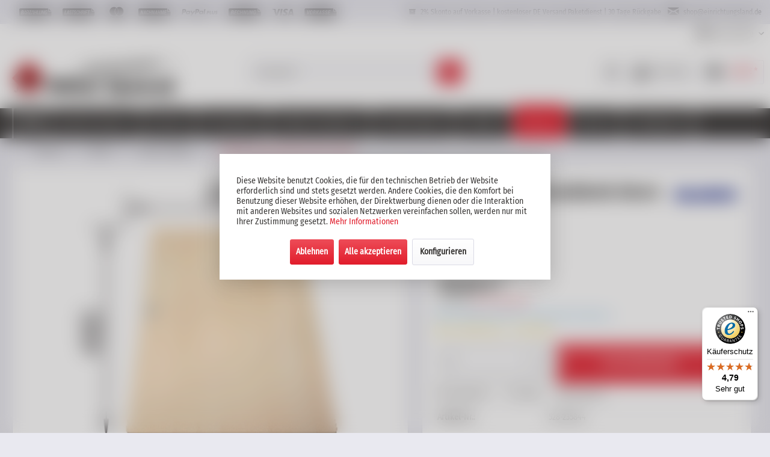

--- FILE ---
content_type: text/html; charset=UTF-8
request_url: https://www.einrichtungsland.de/blanco-holzschneidbrett-ahorn-235844
body_size: 26342
content:
<!DOCTYPE html> <html class="no-js" lang="de" itemscope="itemscope" itemtype="https://schema.org/WebPage"> <head> <meta charset="utf-8"> <meta name="author" content="Spanrad GmbH & Co KG" /> <meta name="robots" content="index,follow" /> <meta name="revisit-after" content="3 days" /> <meta name="keywords" content="Blanco, Holzschneidbrett Ahorn, 235844" /> <meta name="description" content="Blanco Holzschneidbrett Ahorn 235844 ist passend für die Spüle Collectis 6 S. 235844" /> <meta property="og:type" content="product" /> <meta property="og:site_name" content="Einrichtungsland | Möbel Spanrad" /> <meta property="og:url" content="https://www.einrichtungsland.de/blanco-holzschneidbrett-ahorn-235844" /> <meta property="og:title" content="BLANCO Holzschneidbrett Ahorn" /> <meta property="og:description" content=" Blanco Holzschneidbrett Ahorn 235844 ist passend für die Spüle Collectis 6 S. 235844 Ahorn Maße: 490 mm x 280 mm Material: Holz Ahorn " /> <meta property="og:image" content="https://www.einrichtungsland.de/media/image/cb/2e/89/235844-Holzschneidbrett-Ahorn.jpg" /> <meta name="twitter:card" content="product" /> <meta name="twitter:site" content="Einrichtungsland | Möbel Spanrad" /> <meta name="twitter:title" content="BLANCO Holzschneidbrett Ahorn" /> <meta name="twitter:description" content=" Blanco Holzschneidbrett Ahorn 235844 ist passend für die Spüle Collectis 6 S. 235844 Ahorn Maße: 490 mm x 280 mm Material: Holz Ahorn " /> <meta name="twitter:image" content="https://www.einrichtungsland.de/media/image/cb/2e/89/235844-Holzschneidbrett-Ahorn.jpg" /> <meta property="product:brand" content="Blanco" /> <meta property="product:price" content="101,00" /> <meta property="product:product_link" content="https://www.einrichtungsland.de/blanco-holzschneidbrett-ahorn-235844" /> <meta itemprop="copyrightHolder" content="Einrichtungsland | Möbel Spanrad" /> <meta itemprop="copyrightYear" content="2017" /> <meta itemprop="isFamilyFriendly" content="True" /> <meta itemprop="image" content="https://www.einrichtungsland.de/media/image/f2/a1/7a/einrichtungsland-logo.png" /> <meta name="viewport" content="width=device-width, initial-scale=1.0"> <meta name="mobile-web-app-capable" content="yes"> <meta name="apple-mobile-web-app-title" content="Einrichtungsland | Möbel Spanrad"> <meta name="apple-mobile-web-app-capable" content="yes"> <meta name="apple-mobile-web-app-status-bar-style" content="default"> <meta name="google-site-verification" content="Bw0vd5w3SKb6zQgYEOIBjvwIKHLc4cVxh9Z0lhGe44g" /> <link rel="apple-touch-icon-precomposed" href="https://www.einrichtungsland.de/media/image/95/39/74/apple-icon-180x180.png"> <link rel="shortcut icon" href="https://www.einrichtungsland.de/media/image/f0/cb/c9/favicon-16x16Vw1L7AaglbfpP.png"> <meta name="msapplication-navbutton-color" content="#E11C2B" /> <meta name="application-name" content="Einrichtungsland | Möbel Spanrad" /> <meta name="msapplication-starturl" content="https://www.einrichtungsland.de/" /> <meta name="msapplication-window" content="width=1024;height=768" /> <meta name="msapplication-TileImage" content="https://www.einrichtungsland.de/media/image/e1/97/b8/ms-icon-150x150.png"> <meta name="msapplication-TileColor" content="#E11C2B"> <meta name="theme-color" content="#E11C2B" /> <link rel="canonical" href="https://www.einrichtungsland.de/blanco-holzschneidbrett-ahorn-235844"/> <title itemprop="name">BLANCO Holzschneidbrett Ahorn 235844</title> <link href="/web/cache/1765974875_6e1e31c36acaacc4326945487ce0dcf6.css" media="all" rel="stylesheet" type="text/css" /> <link rel="stylesheet" href="https://www.einrichtungsland.de/style7.css"> <style type="text/css"> .content--wrapper.theme-2 .teaser { width: 265px; } .content--wrapper.theme-2 .teaser img { height: 50px; width: 75px; } .content--wrapper.theme-2 .teaser .title { color: #383635; font-size: 0.875rem; } .content--wrapper.theme-2 .teaser { background-color: #E9E9F0; } </style> <script type="text/javascript">
var relevanzRetargetingUrl = "https://pix.hyj.mobi/rt?t=d&action=p&cid=6483&id=4499";
</script> <script type="text/javascript">/**
* This example allows relevanz always to load retargeting-pixel.
* To activate it just delete the // in the following line.
*/
var relevanzRetargetingForcePixel = true;</script> <script src="/custom/plugins/DIScoGA4S5/Resources/js/main.js" type="module"></script> <script type="text/javascript">
window.dataLayer = window.dataLayer || [];
window.ga4RemarketingEnabled = false;
window.googleAnalyticsEnabled = false;
window.googleAdsEnabled = false;
window.ga4AdvancedAdsEnabled = false;
window.ga4Enabled = false;
window.googleTagEnabled = false;
window.metaAdsEnabled = false;
window.microsoftAdsEnabled = false;
window.pinterestAdsEnabled = false;
window.tiktokAdsEnabled = false;
window.ga4ActiveConsentMode = false;
window.ga4AdvancedConsentMode = false;
window.ga4orderNumber = Date.now();
window.ga4cookieConfig = "standardCookies";
window.generateLeadValue = 1;
window.ga4Currency = "EUR";
window.ga4TagId = "GTM-WDN79C";
window.googleTagEnabled = true;
window.ga4Enabled = true;
window.ga4controllerName = "detail";
window.ga4controllerAction = "index";
window.ga4activeNavigationName ="BLANCO Holzschneidbrett Ahorn";
window.ga4activeNavigationId ="528-235844";
window.ga4affiliation = "Einrichtungsland | Möbel Spanrad";
window.ga4upCoupon = false;
window.ga4gpCoupon = false;
window.ga4Newsletter = false;
window.ga4SupportText = false;
window.googleAnalyticsEnabled = true;
window.ga4UserId = "";
window.googleAdsEnabled = true;
window.ga4ActiveConsentMode = true;
window.conversionConfiguration = "";
if (!window.googleAdsEnabled && !window.googleAnalyticsEnabled) {
window.ga4Enabled = false;
}
</script> <script type="text/javascript">
window.ga4Product = {};
</script> <script type="text/javascript">
window.ga4Product['528-235844'] = {};
window.ga4Product['528-235844']['item_id'] = '528-235844';
window.ga4Product['528-235844']['item_name'] = 'BLANCO Holzschneidbrett Ahorn';
window.ga4Product['528-235844']['item_variant'] = '235844';
window.ga4Product['528-235844']['item_brand'] = 'Blanco';
window.ga4Product['528-235844']['currency'] = 'EUR';
window.ga4Product['528-235844']['price'] = '101';
window.ga4Product['528-235844']['item_list_id'] = 'product';
window.ga4Product['528-235844']['item_list_name'] = 'product';
window.ga4Product['528-235844']['item_category'] = 'Zubehör';
window.ga4Product['528-235844']['extra'] = {};
window.ga4Product['528-235844']['extra']['pseudoprice'] = '101';
window.ga4Product['528-235844']['extra']['taxRate'] = '19';
window.ga4Product['528-235844']['extra']['minPurchase'] = '1';
window.ga4Product['528-235844']['extra']['item_shop_id'] = '10671';
window.ga4Product['528-235844']['extra']['realPrice'] = '101';
window.ga4Product['528-235844']['extra']['item_startPrice'] = '101';
window.ga4Product['528-235844']['extra']['item_hasGraduatedPrice'] = '';
</script> </head> <body class="is--ctl-detail is--act-index has-tanmar-reviews" > <div data-paypalUnifiedMetaDataContainer="true" data-paypalUnifiedRestoreOrderNumberUrl="https://www.einrichtungsland.de/widgets/PaypalUnifiedOrderNumber/restoreOrderNumber" class="is--hidden"> </div> <div class="page-wrap"> <noscript class="noscript-main"> <div class="alert is--warning"> <div class="alert--icon"> <i class="icon--element icon--warning"></i> </div> <div class="alert--content"> Um Einrichtungsland&#x20;&#x7C;&#x20;M&#xF6;bel&#x20;Spanrad in vollem Umfang nutzen zu k&ouml;nnen, empfehlen wir Ihnen Javascript in Ihrem Browser zu aktiveren. </div> </div> </noscript> <div class="payments-panel payments-panel--header payments-panel-hidden zenit--visible-xl "> <div class="container block-group"> <div class="block block--payments payment-methods-default hover-animation"> <ul> <li> <i class=""></i> </li> <li> <i class="zenit-payment-icon-barzahlung"></i> </li> <li> <i class="zenit-payment-icon-lastschrift"></i> </li> <li> <i class="zenit-payment-icon-mastercard"></i> </li> <li> <i class="zenit-payment-icon-nachnahme"></i> </li> <li> <i class="zenit-payment-icon-paypal-plus"></i> </li> <li> <i class="zenit-payment-icon-rechnung"></i> </li> <li> <i class="zenit-payment-icon-visa"></i> </li> <li> <i class="zenit-payment-icon-vorkasse"></i> </li> </ul> </div> <div class="block block--info "> <ul> <li><i class="icon--box"></i> <span>2% Skonto auf Vorkasse | kostenloser DE Versand Paketdienst | 30 Tage Rückgabe</span></li> <li><a href="/cdn-cgi/l/email-protection#eb9883849bab8e8285998288839f9e858c98878a858fc58f8e" title="shop@einrichtungsland.de"><i class="icon--mail"></i> <span><span class="__cf_email__" data-cfemail="8efde6e1feceebe7e0fce7ede6fafbe0e9fde2efe0eaa0eaeb">[email&#160;protected]</span></span></a></li> </ul> </div> </div> </div> <header class="header-main"> <div class="top-bar"> <div class="container block-group"> <nav class="top-bar--navigation block" role="menubar">   <div class="navigation--entry entry--compare is--hidden" role="menuitem" aria-haspopup="true" data-drop-down-menu="true">   </div> <div class="navigation--entry entry--service has--drop-down" role="menuitem" aria-haspopup="true" data-drop-down-menu="true"> <i class="icon--service"></i> Service/Hilfe <ul class="service--list is--rounded" role="menu"> <li class="service--entry" role="menuitem"> <a class="service--link" href="javascript:openCookieConsentManager()" title="Cookie-Einstellungen" > Cookie-Einstellungen </a> </li> <li class="service--entry" role="menuitem"> <a class="service--link" href="https://www.einrichtungsland.de/registerFC/index/sValidation/H" title="Händler-Login" target="_parent"> Händler-Login </a> </li> <li class="service--entry" role="menuitem"> <a class="service--link" href="https://www.einrichtungsland.de/vorabinformationen" title="Vorabinformationen" > Vorabinformationen </a> </li> <li class="service--entry" role="menuitem"> <a class="service--link" href="https://www.einrichtungsland.de/garantieverlaengerung-einrichtungsland" title="Garantieverlängerung" > Garantieverlängerung </a> </li> <li class="service--entry" role="menuitem"> <a class="service--link" href="https://www.einrichtungsland.de/hilfe/support" title="Hilfe / Support" > Hilfe / Support </a> </li> <li class="service--entry" role="menuitem"> <a class="service--link" href="https://www.einrichtungsland.de/kontaktformular" title="Kontakt" target="_self"> Kontakt </a> </li> <li class="service--entry" role="menuitem"> <a class="service--link" href="https://www.einrichtungsland.de/versand-und-zahlungsbedingungen" title="Versand und Zahlungsbedingungen" > Versand und Zahlungsbedingungen </a> </li> <li class="service--entry" role="menuitem"> <a class="service--link" href="https://www.einrichtungsland.de/widerrufsrecht" title="Widerrufsrecht" > Widerrufsrecht </a> </li> <li class="service--entry" role="menuitem"> <a class="service--link" href="https://www.einrichtungsland.de/datenschutz" title="Datenschutz" > Datenschutz </a> </li> <li class="service--entry" role="menuitem"> <a class="service--link" href="https://www.einrichtungsland.de/agb" title="AGB" > AGB </a> </li> <li class="service--entry" role="menuitem"> <a class="service--link" href="https://www.einrichtungsland.de/impressum" title="Impressum" > Impressum </a> </li> </ul> </div> </nav> </div> </div> <div class="container header--navigation"> <div class="logo-main block-group" role="banner"> <div class="logo--shop block"> <a class="logo--link" href="https://www.einrichtungsland.de/" title="Einrichtungsland | Möbel Spanrad - zur Startseite wechseln"> <picture> <source srcset="https://www.einrichtungsland.de/media/image/f2/a1/7a/einrichtungsland-logo.png" media="(min-width: 78.75em)"> <source srcset="https://www.einrichtungsland.de/media/image/f2/a1/7a/einrichtungsland-logo.png" media="(min-width: 64em)"> <source srcset="https://www.einrichtungsland.de/media/image/f2/a1/7a/einrichtungsland-logo.png" media="(min-width: 48em)"> <img srcset="https://www.einrichtungsland.de/media/image/f2/a1/7a/einrichtungsland-logo.png" alt="Einrichtungsland | Möbel Spanrad - zur Startseite wechseln" /> </picture> </a> </div> </div> <nav class="shop--navigation block-group"> <ul class="navigation--list block-group" role="menubar"> <li class="navigation--entry entry--menu-left" role="menuitem"> <a class="entry--link entry--trigger btn is--icon-left" href="#offcanvas--left" data-offcanvas="true" data-offCanvasSelector=".sidebar-main" aria-label="Menü"> <i class="icon--menu"></i> Menü </a> </li> <li class="navigation--entry entry--search" role="menuitem" data-search="true" aria-haspopup="true" data-minLength="3"> <a class="btn entry--link entry--trigger" href="#show-hide--search" title="Suche anzeigen / schließen" aria-label="Suche anzeigen / schließen"> <i class="icon--search"></i> <span class="search--display">Suchen</span> </a> <form action="/search" method="get" class="main-search--form"> <input type="search" name="sSearch" aria-label="Suchbegriff..." class="main-search--field" autocomplete="off" autocapitalize="off" placeholder="Suchbegriff..." maxlength="30" /> <button type="submit" class="main-search--button" aria-label="Suchen"> <i class="icon--search"></i> <span class="main-search--text">Suchen</span> </button> <div class="form--ajax-loader">&nbsp;</div> </form> <div class="main-search--results"></div> </li> 
    <li class="navigation--entry entry--notepad" role="menuitem">
        <a href="https://www.einrichtungsland.de/note" title="Merkzettel" class="btn">
            <i class="icon--text"></i>
                    </a>
    </li>




    <li class="navigation--entry entry--account"
        role="menuitem"
        data-offcanvas="true"
        data-offCanvasSelector=".account--dropdown-navigation">
        
            <a href="https://www.einrichtungsland.de/account"
               title="Mein Konto"
               class="btn is--icon-left entry--link account--link">
                <i class="icon--account"></i>
                                    <span class="account--display">
                        Mein Konto
                    </span>
                            </a>
        

            </li>




    <li class="navigation--entry entry--cart" role="menuitem">
        <a class="btn is--icon-left cart--link" href="https://www.einrichtungsland.de/checkout/cart" title="Warenkorb">
            <span class="cart--display">
                                    Warenkorb
                            </span>

            <span class="badge is--primary is--minimal cart--quantity is--hidden">0</span>

            <i class="icon--basket"></i>

            <span class="cart--amount">
                0,00&nbsp;&euro; *
            </span>
        </a>
        <div class="ajax-loader">&nbsp;</div>
    </li>



 </ul> </nav> <div class="container--ajax-cart" data-collapse-cart="true" data-displayMode="offcanvas"></div> </div> </header> <nav class="navigation-main"> <div class="container" data-menu-scroller="true" data-listSelector=".navigation--list.container" data-viewPortSelector=".navigation--list-wrapper"> <div class="navigation--list-wrapper"> <ul class="navigation--list container" role="menubar" itemscope="itemscope" itemtype="https://schema.org/SiteNavigationElement"> <li class="navigation--entry is--home" role="menuitem"> <a class="navigation--link is--first" href="https://www.einrichtungsland.de/" title="Home" itemprop="url"> <i class="icon--house"></i> </a> </li> <li class="navigation--entry" role="menuitem"><a class="navigation--link" href="https://www.einrichtungsland.de/spuele-armatur" title="Spüle & Armatur" aria-label="Spüle & Armatur" itemprop="url"><span itemprop="name">Spüle & Armatur</span></a></li><li class="navigation--entry" role="menuitem"><a class="navigation--link" href="https://www.einrichtungsland.de/kochen" title="Kochen" aria-label="Kochen" itemprop="url"><span itemprop="name">Kochen</span></a></li><li class="navigation--entry" role="menuitem"><a class="navigation--link" href="https://www.einrichtungsland.de/dunstabzug" title="Dunstabzug" aria-label="Dunstabzug" itemprop="url"><span itemprop="name">Dunstabzug</span></a></li><li class="navigation--entry" role="menuitem"><a class="navigation--link" href="https://www.einrichtungsland.de/kuehlen-und-gefrieren" title="Kühlen & Gefrieren" aria-label="Kühlen & Gefrieren" itemprop="url"><span itemprop="name">Kühlen & Gefrieren</span></a></li><li class="navigation--entry" role="menuitem"><a class="navigation--link" href="https://www.einrichtungsland.de/geschirrspueler-spuelmaschinen-zubehoer" title="Geschirrspüler" aria-label="Geschirrspüler" itemprop="url"><span itemprop="name">Geschirrspüler</span></a></li><li class="navigation--entry" role="menuitem"><a class="navigation--link" href="https://www.einrichtungsland.de/kuechenzubehoer" title="Zubehör" aria-label="Zubehör" itemprop="url"><span itemprop="name">Zubehör</span></a></li><li class="navigation--entry is--active" role="menuitem"><a class="navigation--link is--active" href="/hersteller-uebersicht" title="Marken" aria-label="Marken" itemprop="url" target="_parent"><span itemprop="name">Marken</span></a></li><li class="navigation--entry" role="menuitem"><a class="navigation--link" href="https://www.einrichtungsland.de/kuechen" title="Küchen" aria-label="Küchen" itemprop="url"><span itemprop="name">Küchen</span></a></li><li class="navigation--entry" role="menuitem"><a class="navigation--link" href="https://www.einrichtungsland.de/sonderposten" title="% Reduziert" aria-label="% Reduziert" itemprop="url"><span itemprop="name">% Reduziert</span></a></li> </ul> </div> <div class="advanced-menu" data-advanced-menu="true" data-hoverDelay="0"> <div class="menu--container"> <div class="button-container"> <a href="https://www.einrichtungsland.de/spuele-armatur" class="button--category" title="Zur Kategorie Spüle &amp; Armatur"> <i class="icon--arrow-right"></i> Zur Kategorie Spüle & Armatur </a> <span class="button--close"> <i class="icon--cross"></i> </span> </div> <div class="content--wrapper theme-2 has--content has--teaser"> <div class="menu--list menu--level-0" style="width: 75%;"> <div class="teaser"> <a href="https://www.einrichtungsland.de/spuele-armatur/edelstahl-spuele" title="Edelstahlspüle"> <div class="teaser-link"> <img src="https://www.einrichtungsland.de/media/image/c9/28/76/Sp-leGQDBKYByLoijj.jpg" title="Edelstahlspüle" alt="Edelstahlspüle" /> <div class="title"> <strong>Edelstahlspüle</strong> </div> </div> </a> </div> <div class="teaser"> <a href="https://www.einrichtungsland.de/spuele-armatur/spuele" title="Granitspüle"> <div class="teaser-link"> <img src="https://www.einrichtungsland.de/media/image/8e/aa/f8/Granitspuelengz2XS6Ojcif1.jpg" title="Granitspüle" alt="Granitspüle" /> <div class="title"> <strong>Granitspüle</strong> </div> </div> </a> </div> <div class="teaser"> <a href="https://www.einrichtungsland.de/spuele-armatur/armatur" title="Armatur"> <div class="teaser-link"> <img src="https://www.einrichtungsland.de/media/image/c5/c4/59/ArmaturFYlyk6NCFpGEULIV3c0Yh9tdFp.jpg" title="Armatur" alt="Armatur" /> <div class="title"> <strong>Armatur</strong> </div> </div> </a> </div> <div class="teaser"> <a href="https://www.einrichtungsland.de/spuele-armatur/zubehoer" title="Zubehör"> <div class="teaser-link"> <img src="https://www.einrichtungsland.de/media/image/1c/79/9b/Zubeh-r-Sp-le-Armatur-2fcqmmZGxfR2uM.jpg" title="Zubehör" alt="Zubehör" /> <div class="title"> <strong>Zubehör</strong> </div> </div> </a> </div> </div> <div class="menu--delimiter" style="right: 25%;"></div> <div class="menu--teaser" style="width: 25%;"> <div class="teaser--headline">Spüle & Armatur</div> <div class="teaser--text"> Spüle und Armatur sind zwei unverzichtbare Bestandteile der Küche und gehören zusammen. Sind Küchenspüle und Wasserhahn farblich zueinander passend, so unterstreicht das ein harmonisches Küchendesign. Kaufen Sie hier günstig eine Küchenspüle... <a class="teaser--text-link" href="https://www.einrichtungsland.de/spuele-armatur" title="mehr erfahren"> mehr erfahren </a> </div> </div> </div> </div> <div class="menu--container"> <div class="button-container"> <a href="https://www.einrichtungsland.de/kochen" class="button--category" title="Zur Kategorie Kochen"> <i class="icon--arrow-right"></i> Zur Kategorie Kochen </a> <span class="button--close"> <i class="icon--cross"></i> </span> </div> <div class="content--wrapper theme-2 has--content has--teaser"> <div class="menu--list menu--level-0" style="width: 75%;"> <div class="teaser"> <a href="https://www.einrichtungsland.de/kochen/backofen" title="Backofen"> <div class="teaser-link"> <img src="https://www.einrichtungsland.de/media/image/ff/4b/85/Backofen62e2CDmMIhEI8N1qWY1kNzBEpF.jpg" title="Backofen" alt="Backofen" /> <div class="title"> <strong>Backofen</strong> </div> </div> </a> </div> <div class="teaser"> <a href="https://www.einrichtungsland.de/kochen/dampfgarer" title="Dampfgarer"> <div class="teaser-link"> <img src="https://www.einrichtungsland.de/media/image/8b/ef/1d/DampfgarerAleK5PrNaAHjb.jpg" title="Dampfgarer" alt="Dampfgarer" /> <div class="title"> <strong>Dampfgarer</strong> </div> </div> </a> </div> <div class="teaser"> <a href="https://www.einrichtungsland.de/kochen/mikrowelle" title="Mikrowelle"> <div class="teaser-link"> <img src="https://www.einrichtungsland.de/media/image/30/50/28/MikrowellekoaPih65AhCQC.jpg" title="Mikrowelle" alt="Mikrowelle" /> <div class="title"> <strong>Mikrowelle</strong> </div> </div> </a> </div> <div class="teaser"> <a href="https://www.einrichtungsland.de/kochen/schublade/" title="Schublade"> <div class="teaser-link"> <img src="https://www.einrichtungsland.de/media/image/7f/45/69/W-rmeschubladeIAIrmCAIUt2fF.jpg" title="Schublade" alt="Schublade" /> <div class="title"> <strong>Schublade</strong> </div> </div> </a> </div> <div class="teaser"> <a href="https://www.einrichtungsland.de/kochen/herd-kochfeld" title="Herd / Kochfeld"> <div class="teaser-link"> <img src="https://www.einrichtungsland.de/media/image/a2/52/0f/Herd-Kochfeldsvi0P9HkoNXt7.jpg" title="Herd / Kochfeld" alt="Herd / Kochfeld" /> <div class="title"> <strong>Herd / Kochfeld</strong> </div> </div> </a> </div> <div class="teaser"> <a href="https://www.einrichtungsland.de/kochen/autarkes-kochfeld" title="autarkes Kochfeld"> <div class="teaser-link"> <img src="https://www.einrichtungsland.de/media/image/73/e1/34/autarke-KochstelleTGjFsY6gsMWcK.jpg" title="autarkes Kochfeld" alt="autarkes Kochfeld" /> <div class="title"> <strong>autarkes Kochfeld</strong> </div> </div> </a> </div> <div class="teaser"> <a href="https://www.einrichtungsland.de/kochen/zubehoer" title="Zubehör"> <div class="teaser-link"> <img src="https://www.einrichtungsland.de/media/image/05/17/b3/Zubeh-r-KochenJvBUUCjiTWd2M.jpg" title="Zubehör" alt="Zubehör" /> <div class="title"> <strong>Zubehör</strong> </div> </div> </a> </div> </div> <div class="menu--delimiter" style="right: 25%;"></div> <div class="menu--teaser" style="width: 25%;"> <div class="teaser--headline">Kochen auf hohem Niveau</div> <div class="teaser--text"> Backen, kochen, mixen – in der Küche gibt es viel zu tun! Für viele ist die Küche ein zentraler Punkt in ihrem Zuhause. Oftmals ist es viel mehr als nur ein Raum, in dem Nahrung zubereitet wird. Gehören auch Sie zu den Menschen, für die... <a class="teaser--text-link" href="https://www.einrichtungsland.de/kochen" title="mehr erfahren"> mehr erfahren </a> </div> </div> </div> </div> <div class="menu--container"> <div class="button-container"> <a href="https://www.einrichtungsland.de/dunstabzug" class="button--category" title="Zur Kategorie Dunstabzug"> <i class="icon--arrow-right"></i> Zur Kategorie Dunstabzug </a> <span class="button--close"> <i class="icon--cross"></i> </span> </div> <div class="content--wrapper theme-2 has--content has--teaser"> <div class="menu--list menu--level-0" style="width: 75%;"> <div class="teaser"> <a href="https://www.einrichtungsland.de/dunstabzug/kochfeldabzug" title="Kochfeldabzug"> <div class="teaser-link"> <img src="https://www.einrichtungsland.de/media/image/23/55/b4/Muldenl-ftungYAqNZ0GX8riWc.jpg" title="Kochfeldabzug" alt="Kochfeldabzug" /> <div class="title"> <strong>Kochfeldabzug</strong> </div> </div> </a> </div> <div class="teaser"> <a href="https://www.einrichtungsland.de/dunstabzug/inselhaube" title="Inselhaube"> <div class="teaser-link"> <img src="https://www.einrichtungsland.de/media/image/d4/e0/5c/Inselhaubew6TZXxceMBrqY.jpg" title="Inselhaube" alt="Inselhaube" /> <div class="title"> <strong>Inselhaube</strong> </div> </div> </a> </div> <div class="teaser"> <a href="https://www.einrichtungsland.de/dunstabzug/wandhaube" title="Wandhaube"> <div class="teaser-link"> <img src="https://www.einrichtungsland.de/media/image/2d/b5/49/WandhauberMtEFjYYbrdaN.jpg" title="Wandhaube" alt="Wandhaube" /> <div class="title"> <strong>Wandhaube</strong> </div> </div> </a> </div> <div class="teaser"> <a href="https://www.einrichtungsland.de/dunstabzug/kopffreihaube" title="Kopffreihaube"> <div class="teaser-link"> <img src="https://www.einrichtungsland.de/media/image/4d/ba/41/Kopffreihaubecx5cyyZ35iFJr.jpg" title="Kopffreihaube" alt="Kopffreihaube" /> <div class="title"> <strong>Kopffreihaube</strong> </div> </div> </a> </div> <div class="teaser"> <a href="https://www.einrichtungsland.de/dunstabzug/einbauhaube" title="Einbauhaube"> <div class="teaser-link"> <img src="https://www.einrichtungsland.de/media/image/82/3f/d4/EinbauhaubeFNML08DC53ka2.jpg" title="Einbauhaube" alt="Einbauhaube" /> <div class="title"> <strong>Einbauhaube</strong> </div> </div> </a> </div> <div class="teaser"> <a href="https://www.einrichtungsland.de/dunstabzug/luefterbaustein" title="Lüfterbaustein"> <div class="teaser-link"> <img src="https://www.einrichtungsland.de/media/image/26/da/9d/L-fterbausteinw4DXEBpyLfLBV.jpg" title="Lüfterbaustein" alt="Lüfterbaustein" /> <div class="title"> <strong>Lüfterbaustein</strong> </div> </div> </a> </div> <div class="teaser"> <a href="https://www.einrichtungsland.de/dunstabzug/zubehoer" title="Zubehör"> <div class="teaser-link"> <img src="https://www.einrichtungsland.de/media/image/2d/31/a2/Zubeh-r-Zunstabzug-2eie81aIsYAaDZ.jpg" title="Zubehör" alt="Zubehör" /> <div class="title"> <strong>Zubehör</strong> </div> </div> </a> </div> </div> <div class="menu--delimiter" style="right: 25%;"></div> <div class="menu--teaser" style="width: 25%;"> <div class="teaser--headline">Dunstabzugshauben</div> <div class="teaser--text"> Die perfekte Dunstabzugshaube für Ihre Küche Tägliches und leidenschaftliches Kochen geht auch ohne lästige Gerüche: Mit einer hochwertigen Marken Dunstabzugshaube. Dass Sie eine Dunstabzugshaube in Ihre Küche installieren, um Ihren Wohnraum... <a class="teaser--text-link" href="https://www.einrichtungsland.de/dunstabzug" title="mehr erfahren"> mehr erfahren </a> </div> </div> </div> </div> <div class="menu--container"> <div class="button-container"> <a href="https://www.einrichtungsland.de/kuehlen-und-gefrieren" class="button--category" title="Zur Kategorie Kühlen &amp; Gefrieren"> <i class="icon--arrow-right"></i> Zur Kategorie Kühlen & Gefrieren </a> <span class="button--close"> <i class="icon--cross"></i> </span> </div> <div class="content--wrapper theme-2 has--content has--teaser"> <div class="menu--list menu--level-0" style="width: 75%;"> <div class="teaser"> <a href="https://www.einrichtungsland.de/kuehlen-und-gefrieren/kuehlschrank" title="Kühlschrank"> <div class="teaser-link"> <img src="https://www.einrichtungsland.de/media/image/4d/2d/f1/K-hlschrankmiFAciST5TMDT.jpg" title="Kühlschrank" alt="Kühlschrank" /> <div class="title"> <strong>Kühlschrank</strong> </div> </div> </a> </div> <div class="teaser"> <a href="https://www.einrichtungsland.de/kuehlen-und-gefrieren/gefrierschrank" title="Gefrierschrank"> <div class="teaser-link"> <img src="https://www.einrichtungsland.de/media/image/f9/b8/27/GefrierschrankoZaVidueUe6Xj.jpg" title="Gefrierschrank" alt="Gefrierschrank" /> <div class="title"> <strong>Gefrierschrank</strong> </div> </div> </a> </div> <div class="teaser"> <a href="https://www.einrichtungsland.de/kuehlen-und-gefrieren/kuehl-gefrierkombination" title="Kühl-Gefrierkombi"> <div class="teaser-link"> <img src="https://www.einrichtungsland.de/media/image/b0/1b/66/K-hl-GefrierkombiLFk8E8T76hf1z.jpg" title="Kühl-Gefrierkombi" alt="Kühl-Gefrierkombi" /> <div class="title"> <strong>Kühl-Gefrierkombi</strong> </div> </div> </a> </div> <div class="teaser"> <a href="https://www.einrichtungsland.de/kuehlen-und-gefrieren/weinkuehler" title="Weinklimaschrank"> <div class="teaser-link"> <img src="https://www.einrichtungsland.de/media/image/d5/4a/82/Weink-hlerS3slOSOOY7q6Q.jpg" title="Weinklimaschrank" alt="Weinklimaschrank" /> <div class="title"> <strong>Weinklimaschrank</strong> </div> </div> </a> </div> </div> <div class="menu--delimiter" style="right: 25%;"></div> <div class="menu--teaser" style="width: 25%;"> <div class="teaser--headline">Kühlen & Gefrieren</div> <div class="teaser--text"> Knackiger Salat, ein erfrischendes Getränk oder zart-schmelzendes Speiseeis? All diese Leckereien halten Sie f risch und gekühlt mit unseren hochwertigen Geräten zum Kühlen und Gefrieren! Wenn Sie einen Kühlschrank kaufen möchten, einen... <a class="teaser--text-link" href="https://www.einrichtungsland.de/kuehlen-und-gefrieren" title="mehr erfahren"> mehr erfahren </a> </div> </div> </div> </div> <div class="menu--container"> <div class="button-container"> <a href="https://www.einrichtungsland.de/geschirrspueler-spuelmaschinen-zubehoer" class="button--category" title="Zur Kategorie Geschirrspüler"> <i class="icon--arrow-right"></i> Zur Kategorie Geschirrspüler </a> <span class="button--close"> <i class="icon--cross"></i> </span> </div> <div class="content--wrapper theme-2 has--content has--teaser"> <div class="menu--list menu--level-0" style="width: 75%;"> <div class="teaser"> <a href="https://www.einrichtungsland.de/geschirrspueler-vollintegriert" title="vollintegriert"> <div class="teaser-link"> <img src="https://www.einrichtungsland.de/media/image/35/20/7a/Geschirrsp-ler-vollintegriert.png" title="vollintegriert" alt="vollintegriert" /> <div class="title"> <strong>vollintegriert</strong> </div> </div> </a> </div> <div class="teaser"> <a href="https://www.einrichtungsland.de/geschirrspueler-teilintegriert" title="teilintegriert"> <div class="teaser-link"> <img src="https://www.einrichtungsland.de/media/image/9c/46/10/Geschirrsp-ler-teilintegriert.png" title="teilintegriert" alt="teilintegriert" /> <div class="title"> <strong>teilintegriert</strong> </div> </div> </a> </div> <div class="teaser"> <a href="https://www.einrichtungsland.de/geschirrspueler-zubehoer" title="Zubehör"> <div class="teaser-link"> <img src="https://www.einrichtungsland.de/media/image/86/32/0a/GS-Zubehoer-plain.jpg" title="Zubehör" alt="Zubehör" /> <div class="title"> <strong>Zubehör</strong> </div> </div> </a> </div> </div> <div class="menu--delimiter" style="right: 25%;"></div> <div class="menu--teaser" style="width: 25%;"> <div class="teaser--headline">Geschirrspüler – moderne Spültechnik für Ihre neue Küche</div> <div class="teaser--text"> Er erspart nicht nur das zeitaufwendige Spülen per Hand, sondern punktet auch mit geringerem Wasserverbrauch als das Handspülen. Und mit einem modernen, umweltfreundlichen Geschirrspüler halten sich auch die Stromkosten in Grenzen. Im... <a class="teaser--text-link" href="https://www.einrichtungsland.de/geschirrspueler-spuelmaschinen-zubehoer" title="mehr erfahren"> mehr erfahren </a> </div> </div> </div> </div> <div class="menu--container"> <div class="button-container"> <a href="https://www.einrichtungsland.de/kuechenzubehoer" class="button--category" title="Zur Kategorie Zubehör"> <i class="icon--arrow-right"></i> Zur Kategorie Zubehör </a> <span class="button--close"> <i class="icon--cross"></i> </span> </div> <div class="content--wrapper theme-2 has--content has--teaser"> <div class="menu--list menu--level-0" style="width: 75%;"> <div class="teaser"> <a href="https://www.einrichtungsland.de/kuechenzubehoer/abfallsammler-muelleimer/" title="Abfallsammler"> <div class="teaser-link"> <img src="https://www.einrichtungsland.de/media/image/d5/e6/36/Abfall6sdFrykMreCgT.jpg" title="Abfallsammler" alt="Abfallsammler" /> <div class="title"> <strong>Abfallsammler</strong> </div> </div> </a> </div> <div class="teaser"> <a href="https://www.einrichtungsland.de/beleuchtung" title="Beleuchtung"> <div class="teaser-link"> <img src="https://www.einrichtungsland.de/media/image/09/3d/88/Beleuchtung.jpg" title="Beleuchtung" alt="Beleuchtung" /> <div class="title"> <strong>Beleuchtung</strong> </div> </div> </a> </div> <div class="teaser"> <a href="https://www.einrichtungsland.de/kuechenzubehoer/steckdosen/" title="Steckdosen"> <div class="teaser-link"> <img src="https://www.einrichtungsland.de/media/image/41/e4/3e/Steckdosen.jpg" title="Steckdosen" alt="Steckdosen" /> <div class="title"> <strong>Steckdosen</strong> </div> </div> </a> </div> <div class="teaser"> <a href="https://www.einrichtungsland.de/kuechenzubehoer/montagematerial/" title="Montagematerial"> <div class="teaser-link"> <img src="https://www.einrichtungsland.de/media/image/d2/87/cf/Montagezubeh-rrIgeKxGBgrYgq.jpg" title="Montagematerial" alt="Montagematerial" /> <div class="title"> <strong>Montagematerial</strong> </div> </div> </a> </div> </div> <div class="menu--delimiter" style="right: 25%;"></div> <div class="menu--teaser" style="width: 25%;"> <div class="teaser--headline">Küchenzubehör für die professionelle Montage</div> <div class="teaser--text"> Wenn eine Küche fertig eingebaut ist, sieht man sie meist gar nicht mehr – die vielen kleinen Teile, die unersetzlich für die Funktion einer Küche sind. Genau diese Teile finden Sie in der Kategorie Küchenzubehör. Hier gibt’s alles vom Siphon... <a class="teaser--text-link" href="https://www.einrichtungsland.de/kuechenzubehoer" title="mehr erfahren"> mehr erfahren </a> </div> </div> </div> </div> <div class="menu--container"> <div class="button-container"> <a href="/hersteller-uebersicht" class="button--category" title="Zur Kategorie Marken"> <i class="icon--arrow-right"></i> Zur Kategorie Marken </a> <span class="button--close"> <i class="icon--cross"></i> </span> </div> <div class="content--wrapper theme-2 has--content has--teaser"> <div class="menu--list menu--level-0" style="width: 75%;"> <div class="teaser"> <a href="https://www.einrichtungsland.de/airforce" title="Airforce"> <div class="teaser-link"> <img src="https://www.einrichtungsland.de/media/image/5e/d6/44/Logo-Airforcep3xLmOXGKdMeq.jpg" title="Airforce" alt="Airforce" /> <div class="title"> <strong>Airforce</strong> </div> </div> </a> </div> <div class="teaser"> <a href="https://www.einrichtungsland.de/aeg-electrolux" title="AEG"> <div class="teaser-link"> <img src="https://www.einrichtungsland.de/media/image/10/2d/e1/Logo-aeg-menue.jpg" title="AEG" alt="AEG" /> <div class="title"> <strong>AEG</strong> </div> </div> </a> </div> <div class="teaser"> <a href="https://www.einrichtungsland.de/bachmann" title="Bachmann"> <div class="teaser-link"> <img src="https://www.einrichtungsland.de/media/image/b8/3e/2c/Logo-Bachmann-94x71.jpg" title="Bachmann" alt="Bachmann" /> <div class="title"> <strong>Bachmann</strong> </div> </div> </a> </div> <div class="teaser"> <a href="https://www.einrichtungsland.de/bauknecht" title="Bauknecht"> <div class="teaser-link"> <img src="https://www.einrichtungsland.de/media/image/15/d6/87/logo_bauknecht.jpg" title="Bauknecht" alt="Bauknecht" /> <div class="title"> <strong>Bauknecht</strong> </div> </div> </a> </div> <div class="teaser"> <a href="https://www.einrichtungsland.de/berbel" title="Berbel"> <div class="teaser-link"> <img src="https://www.einrichtungsland.de/media/image/e7/b0/75/berbel.jpg" title="Berbel" alt="Berbel" /> <div class="title"> <strong>Berbel</strong> </div> </div> </a> </div> <div class="teaser"> <a href="https://www.einrichtungsland.de/blanco" title="Blanco"> <div class="teaser-link"> <img src="https://www.einrichtungsland.de/media/image/8b/65/ab/logo-blanco-original.jpg" title="Blanco" alt="Blanco" /> <div class="title"> <strong>Blanco</strong> </div> </div> </a> </div> <div class="teaser"> <a href="https://www.einrichtungsland.de/evoline" title="Evoline"> <div class="teaser-link"> <img src="https://www.einrichtungsland.de/media/image/12/aa/68/Evoline-Logo-94x71.jpg" title="Evoline" alt="Evoline" /> <div class="title"> <strong>Evoline</strong> </div> </div> </a> </div> <div class="teaser"> <a href="https://www.einrichtungsland.de/franke" title="Franke"> <div class="teaser-link"> <img src="https://www.einrichtungsland.de/media/image/39/85/f7/Logo-Franke-94x71.jpg" title="Franke" alt="Franke" /> <div class="title"> <strong>Franke</strong> </div> </div> </a> </div> <div class="teaser"> <a href="https://www.einrichtungsland.de/liebherr" title="Liebherr"> <div class="teaser-link"> <img src="https://www.einrichtungsland.de/media/image/a3/a6/d9/Logo-Liebherr-167-x-100.jpg" title="Liebherr" alt="Liebherr" /> <div class="title"> <strong>Liebherr</strong> </div> </div> </a> </div> <div class="teaser"> <a href="https://www.einrichtungsland.de/moebel-spanrad" title="Möbel Spanrad"> <div class="teaser-link"> <img src="https://www.einrichtungsland.de/media/image/1a/1a/5b/moebel-spanrad-menue.jpg" title="Möbel Spanrad" alt="Möbel Spanrad" /> <div class="title"> <strong>Möbel Spanrad</strong> </div> </div> </a> </div> <div class="teaser"> <a href="https://www.einrichtungsland.de/naber" title="Naber"> <div class="teaser-link"> <img src="https://www.einrichtungsland.de/media/image/b6/43/56/Logo-naber.jpg" title="Naber" alt="Naber" /> <div class="title"> <strong>Naber</strong> </div> </div> </a> </div> <div class="teaser"> <a href="https://www.einrichtungsland.de/neff" title="Neff"> <div class="teaser-link"> <img src="https://www.einrichtungsland.de/media/image/8b/64/74/Vector-Smart-Object.jpg" title="Neff" alt="Neff" /> <div class="title"> <strong>Neff</strong> </div> </div> </a> </div> <div class="teaser"> <a href="https://www.einrichtungsland.de/oranier-kuechentechnik" title="Oranier"> <div class="teaser-link"> <img src="https://www.einrichtungsland.de/media/image/b2/be/12/Logo-Oraniertc1MgLAVj1fQJ.jpg" title="Oranier" alt="Oranier" /> <div class="title"> <strong>Oranier</strong> </div> </div> </a> </div> <div class="teaser"> <a href="https://www.einrichtungsland.de/schock" title="Schock"> <div class="teaser-link"> <img src="https://www.einrichtungsland.de/media/image/8c/14/e7/logo-Schock.jpg" title="Schock" alt="Schock" /> <div class="title"> <strong>Schock</strong> </div> </div> </a> </div> <div class="teaser"> <a href="https://www.einrichtungsland.de/siemens" title="Siemens"> <div class="teaser-link"> <img src="https://www.einrichtungsland.de/media/image/88/c2/bc/siemens.jpg" title="Siemens" alt="Siemens" /> <div class="title"> <strong>Siemens</strong> </div> </div> </a> </div> <div class="teaser"> <a href="https://www.einrichtungsland.de/thebo" title="Thebo"> <div class="teaser-link"> <img src="https://www.einrichtungsland.de/media/image/c9/2a/41/Logo-Thebo.jpg" title="Thebo" alt="Thebo" /> <div class="title"> <strong>Thebo</strong> </div> </div> </a> </div> </div> <div class="menu--delimiter" style="right: 25%;"></div> <div class="menu--teaser" style="width: 25%;"> <div class="teaser--headline">Marken</div> <div class="teaser--text"> Finden Sie eine Übersicht unserer Marken-Shops u.a. berbel, Gaggenau, Neff, Blanco, Schock, Smeg, Siemens, Miele &nbsp; &nbsp; &nbsp; &nbsp; &nbsp; &nbsp;... <a class="teaser--text-link" href="/hersteller-uebersicht" title="mehr erfahren"> mehr erfahren </a> </div> </div> </div> </div> <div class="menu--container"> <div class="button-container"> <a href="https://www.einrichtungsland.de/kuechen" class="button--category" title="Zur Kategorie Küchen"> <i class="icon--arrow-right"></i> Zur Kategorie Küchen </a> <span class="button--close"> <i class="icon--cross"></i> </span> </div> <div class="content--wrapper theme-2 has--teaser"> <div class="menu--teaser" style="width: 100%;"> <div class="teaser--headline">Küchen</div> <div class="teaser--text"> Wir bieten komplette Küchen und Küchen-Blöcke an. Frei konfigurierbar und individuell planbar. Nutzen Sie unseren Küchenkonfigurator. <a class="teaser--text-link" href="https://www.einrichtungsland.de/kuechen" title="mehr erfahren"> mehr erfahren </a> </div> </div> </div> </div> <div class="menu--container"> <div class="button-container"> <a href="https://www.einrichtungsland.de/sonderposten" class="button--category" title="Zur Kategorie % Reduziert"> <i class="icon--arrow-right"></i> Zur Kategorie % Reduziert </a> <span class="button--close"> <i class="icon--cross"></i> </span> </div> <div class="content--wrapper theme-2 has--teaser"> <div class="menu--teaser" style="width: 100%;"> <div class="teaser--headline">Sonderposten</div> <div class="teaser--text"> Reduziert <a class="teaser--text-link" href="https://www.einrichtungsland.de/sonderposten" title="mehr erfahren"> mehr erfahren </a> </div> </div> </div> </div> </div> </div> </nav> <div class="dummy-sticky" style="display:none;"></div> <nav class="navigation-sticky" data-stickysearch-duration="0" data-sticky-show="search_and_menu_auto" data-sticky-tablet-show="1" data-sticky-phone-show="1"> <div class="container"> <nav class="sticky--navigation block-group"> <div class="entry--menu-bottom"> <a class="entry--link entry--trigger btn is--icon-left"> <i class="icon--menu"></i> </a> </div> </nav> <div class="logo-main block-group" role="banner"> <div class="logo--shop block"> <a class="logo--link" href="https://www.einrichtungsland.de/" title="Einrichtungsland | Möbel Spanrad - zur Startseite wechseln"> <img srcset="https://www.einrichtungsland.de/media/image/f2/a1/7a/einrichtungsland-logo.png" alt="Einrichtungsland | Möbel Spanrad - zur Startseite wechseln"/> </a> </div> </div> <nav class="shop--navigation block-group"> <div class="container--ajax-cart" data-collapse-cart="true" data-displayMode="offcanvas"></div> <ul class="navigation--list block-group" role="menubar"> <li class="navigation--entry entry--menu-left" role="menuitem"> <a class="entry--link entry--trigger btn is--icon-left" href="#offcanvas--left" data-offcanvas="true" data-offCanvasSelector=".sidebar-main"> <i class="icon--menu"></i> Menü </a> </li> <li class="navigation--entry entry--search" role="menuitem" data-search="true" aria-haspopup="true"> <a class="btn entry--link entry--trigger" href="#show-hide--search" title="Suche anzeigen / schließen"> <i class="icon--search"></i> <span class="search--display">Suchen</span> </a> <form action="/search" method="get" class="main-search--form"> <input type="search" name="sSearch" aria-label="Suchbegriff..." class="main-search--field" autocomplete="off" autocapitalize="off" placeholder="Suchbegriff..." maxlength="30" /> <button type="submit" class="main-search--button" aria-label="Suchen"> <i class="icon--search"></i> <span class="main-search--text">Suchen</span> </button> <div class="form--ajax-loader">&nbsp;</div> </form> <div class="main-search--results"></div> </li> 
    <li class="navigation--entry entry--notepad" role="menuitem">
        <a href="https://www.einrichtungsland.de/note" title="Merkzettel" class="btn">
            <i class="icon--text"></i>
                    </a>
    </li>




    <li class="navigation--entry entry--account"
        role="menuitem"
        data-offcanvas="true"
        data-offCanvasSelector=".account--dropdown-navigation">
        
            <a href="https://www.einrichtungsland.de/account"
               title="Mein Konto"
               class="btn is--icon-left entry--link account--link">
                <i class="icon--account"></i>
                                    <span class="account--display">
                        Mein Konto
                    </span>
                            </a>
        

            </li>




    <li class="navigation--entry entry--cart" role="menuitem">
        <a class="btn is--icon-left cart--link" href="https://www.einrichtungsland.de/checkout/cart" title="Warenkorb">
            <span class="cart--display">
                                    Warenkorb
                            </span>

            <span class="badge is--primary is--minimal cart--quantity is--hidden">0</span>

            <i class="icon--basket"></i>

            <span class="cart--amount">
                0,00&nbsp;&euro; *
            </span>
        </a>
        <div class="ajax-loader">&nbsp;</div>
    </li>



 </ul> </nav> </div> </nav> <section class="content-main container block-group"> <nav class="content--breadcrumb block"> <a class="breadcrumb--button breadcrumb--link" href="https://www.einrichtungsland.de/blanco/zubhoer" title="Übersicht"> <i class="icon--arrow-left"></i> <span class="breadcrumb--title">Übersicht</span> </a> <ul class="breadcrumb--list" role="menu" itemscope itemtype="https://schema.org/BreadcrumbList"> <li role="menuitem" class="breadcrumb--entry" itemprop="itemListElement" itemscope itemtype="https://schema.org/ListItem"> <a class="breadcrumb--link" href="https://www.einrichtungsland.de/marken" title="Marken" itemprop="item"> <link itemprop="url" href="https://www.einrichtungsland.de/marken" /> <span class="breadcrumb--title" itemprop="name">Marken</span> </a> <meta itemprop="position" content="0" /> </li> <li role="none" class="breadcrumb--separator"> <i class="icon--arrow-right"></i> </li> <li role="menuitem" class="breadcrumb--entry" itemprop="itemListElement" itemscope itemtype="https://schema.org/ListItem"> <a class="breadcrumb--link" href="https://www.einrichtungsland.de/blanco" title="Blanco" itemprop="item"> <link itemprop="url" href="https://www.einrichtungsland.de/blanco" /> <span class="breadcrumb--title" itemprop="name">Blanco</span> </a> <meta itemprop="position" content="1" /> </li> <li role="none" class="breadcrumb--separator"> <i class="icon--arrow-right"></i> </li> <li role="menuitem" class="breadcrumb--entry" itemprop="itemListElement" itemscope itemtype="https://schema.org/ListItem"> <a class="breadcrumb--link" href="https://www.einrichtungsland.de/blanco/zubhoer" title="Blanco Zubehör" itemprop="item"> <link itemprop="url" href="https://www.einrichtungsland.de/blanco/zubhoer" /> <span class="breadcrumb--title" itemprop="name">Blanco Zubehör</span> </a> <meta itemprop="position" content="2" /> </li> <li role="none" class="breadcrumb--separator"> <i class="icon--arrow-right"></i> </li> <li role="menuitem" class="breadcrumb--entry is--active" itemprop="itemListElement" itemscope itemtype="https://schema.org/ListItem"> <a class="breadcrumb--link" href="https://www.einrichtungsland.de/blanco-holzschneidbrett-ahorn-235844" title="BLANCO Holzschneidbrett Ahorn 235844" itemprop="item"> <link itemprop="url" href="https://www.einrichtungsland.de/blanco-holzschneidbrett-ahorn-235844" /> <span class="breadcrumb--title" itemprop="name">BLANCO Holzschneidbrett Ahorn 235844</span> </a> <meta itemprop="position" content="3" /> </li> </ul> </nav> <nav class="product--navigation"> <a href="#" class="navigation--link link--prev"> <div class="link--prev-button"> <span class="link--prev-inner">Zurück</span> </div> <div class="image--wrapper"> <div class="image--container"></div> </div> </a> <a href="#" class="navigation--link link--next"> <div class="link--next-button"> <span class="link--next-inner">Vor</span> </div> <div class="image--wrapper"> <div class="image--container"></div> </div> </a> </nav> <div class="content-main--inner"> <div id='cookie-consent' class='off-canvas is--left block-transition' data-cookie-consent-manager='true' data-cookieTimeout='60'> <div class='cookie-consent--header cookie-consent--close'> Cookie-Einstellungen <i class="icon--arrow-right"></i> </div> <div class='cookie-consent--description'> Diese Website benutzt Cookies, die für den technischen Betrieb der Website erforderlich sind und stets gesetzt werden. Andere Cookies, die den Komfort bei Benutzung dieser Website erhöhen, der Direktwerbung dienen oder die Interaktion mit anderen Websites und sozialen Netzwerken vereinfachen sollen, werden nur mit Ihrer Zustimmung gesetzt. </div> <div class='cookie-consent--configuration'> <div class='cookie-consent--configuration-header'> <div class='cookie-consent--configuration-header-text'>Konfiguration</div> </div> <div class='cookie-consent--configuration-main'> <div class='cookie-consent--group'> <input type="hidden" class="cookie-consent--group-name" value="technical" /> <label class="cookie-consent--group-state cookie-consent--state-input cookie-consent--required"> <input type="checkbox" name="technical-state" class="cookie-consent--group-state-input" disabled="disabled" checked="checked"/> <span class="cookie-consent--state-input-element"></span> </label> <div class='cookie-consent--group-title' data-collapse-panel='true' data-contentSiblingSelector=".cookie-consent--group-container"> <div class="cookie-consent--group-title-label cookie-consent--state-label"> Technisch erforderlich </div> <span class="cookie-consent--group-arrow is-icon--right"> <i class="icon--arrow-right"></i> </span> </div> <div class='cookie-consent--group-container'> <div class='cookie-consent--group-description'> Diese Cookies sind für die Grundfunktionen des Shops notwendig. </div> <div class='cookie-consent--cookies-container'> <div class='cookie-consent--cookie'> <input type="hidden" class="cookie-consent--cookie-name" value="cookieDeclined" /> <label class="cookie-consent--cookie-state cookie-consent--state-input cookie-consent--required"> <input type="checkbox" name="cookieDeclined-state" class="cookie-consent--cookie-state-input" disabled="disabled" checked="checked" /> <span class="cookie-consent--state-input-element"></span> </label> <div class='cookie--label cookie-consent--state-label'> "Alle Cookies ablehnen" Cookie </div> </div> <div class='cookie-consent--cookie'> <input type="hidden" class="cookie-consent--cookie-name" value="allowCookie" /> <label class="cookie-consent--cookie-state cookie-consent--state-input cookie-consent--required"> <input type="checkbox" name="allowCookie-state" class="cookie-consent--cookie-state-input" disabled="disabled" checked="checked" /> <span class="cookie-consent--state-input-element"></span> </label> <div class='cookie--label cookie-consent--state-label'> "Alle Cookies annehmen" Cookie </div> </div> <div class='cookie-consent--cookie'> <input type="hidden" class="cookie-consent--cookie-name" value="shop" /> <label class="cookie-consent--cookie-state cookie-consent--state-input cookie-consent--required"> <input type="checkbox" name="shop-state" class="cookie-consent--cookie-state-input" disabled="disabled" checked="checked" /> <span class="cookie-consent--state-input-element"></span> </label> <div class='cookie--label cookie-consent--state-label'> Ausgewählter Shop </div> </div> <div class='cookie-consent--cookie'> <input type="hidden" class="cookie-consent--cookie-name" value="csrf_token" /> <label class="cookie-consent--cookie-state cookie-consent--state-input cookie-consent--required"> <input type="checkbox" name="csrf_token-state" class="cookie-consent--cookie-state-input" disabled="disabled" checked="checked" /> <span class="cookie-consent--state-input-element"></span> </label> <div class='cookie--label cookie-consent--state-label'> CSRF-Token </div> </div> <div class='cookie-consent--cookie'> <input type="hidden" class="cookie-consent--cookie-name" value="cookiePreferences" /> <label class="cookie-consent--cookie-state cookie-consent--state-input cookie-consent--required"> <input type="checkbox" name="cookiePreferences-state" class="cookie-consent--cookie-state-input" disabled="disabled" checked="checked" /> <span class="cookie-consent--state-input-element"></span> </label> <div class='cookie--label cookie-consent--state-label'> Cookie-Einstellungen </div> </div> <div class='cookie-consent--cookie'> <input type="hidden" class="cookie-consent--cookie-name" value="x-cache-context-hash" /> <label class="cookie-consent--cookie-state cookie-consent--state-input cookie-consent--required"> <input type="checkbox" name="x-cache-context-hash-state" class="cookie-consent--cookie-state-input" disabled="disabled" checked="checked" /> <span class="cookie-consent--state-input-element"></span> </label> <div class='cookie--label cookie-consent--state-label'> Individuelle Preise </div> </div> <div class='cookie-consent--cookie'> <input type="hidden" class="cookie-consent--cookie-name" value="nocache" /> <label class="cookie-consent--cookie-state cookie-consent--state-input cookie-consent--required"> <input type="checkbox" name="nocache-state" class="cookie-consent--cookie-state-input" disabled="disabled" checked="checked" /> <span class="cookie-consent--state-input-element"></span> </label> <div class='cookie--label cookie-consent--state-label'> Kundenspezifisches Caching </div> </div> <div class='cookie-consent--cookie'> <input type="hidden" class="cookie-consent--cookie-name" value="paypal-cookies" /> <label class="cookie-consent--cookie-state cookie-consent--state-input cookie-consent--required"> <input type="checkbox" name="paypal-cookies-state" class="cookie-consent--cookie-state-input" disabled="disabled" checked="checked" /> <span class="cookie-consent--state-input-element"></span> </label> <div class='cookie--label cookie-consent--state-label'> PayPal-Zahlungen </div> </div> <div class='cookie-consent--cookie'> <input type="hidden" class="cookie-consent--cookie-name" value="session" /> <label class="cookie-consent--cookie-state cookie-consent--state-input cookie-consent--required"> <input type="checkbox" name="session-state" class="cookie-consent--cookie-state-input" disabled="disabled" checked="checked" /> <span class="cookie-consent--state-input-element"></span> </label> <div class='cookie--label cookie-consent--state-label'> Session </div> </div> <div class='cookie-consent--cookie'> <input type="hidden" class="cookie-consent--cookie-name" value="currency" /> <label class="cookie-consent--cookie-state cookie-consent--state-input cookie-consent--required"> <input type="checkbox" name="currency-state" class="cookie-consent--cookie-state-input" disabled="disabled" checked="checked" /> <span class="cookie-consent--state-input-element"></span> </label> <div class='cookie--label cookie-consent--state-label'> Währungswechsel </div> </div> </div> </div> </div> <div class='cookie-consent--group'> <input type="hidden" class="cookie-consent--group-name" value="comfort" /> <label class="cookie-consent--group-state cookie-consent--state-input"> <input type="checkbox" name="comfort-state" class="cookie-consent--group-state-input"/> <span class="cookie-consent--state-input-element"></span> </label> <div class='cookie-consent--group-title' data-collapse-panel='true' data-contentSiblingSelector=".cookie-consent--group-container"> <div class="cookie-consent--group-title-label cookie-consent--state-label"> Komfortfunktionen </div> <span class="cookie-consent--group-arrow is-icon--right"> <i class="icon--arrow-right"></i> </span> </div> <div class='cookie-consent--group-container'> <div class='cookie-consent--group-description'> Diese Cookies werden genutzt um das Einkaufserlebnis noch ansprechender zu gestalten, beispielsweise für die Wiedererkennung des Besuchers. </div> <div class='cookie-consent--cookies-container'> <div class='cookie-consent--cookie'> <input type="hidden" class="cookie-consent--cookie-name" value="sUniqueID" /> <label class="cookie-consent--cookie-state cookie-consent--state-input"> <input type="checkbox" name="sUniqueID-state" class="cookie-consent--cookie-state-input" /> <span class="cookie-consent--state-input-element"></span> </label> <div class='cookie--label cookie-consent--state-label'> Merkzettel </div> </div> </div> </div> </div> <div class='cookie-consent--group'> <input type="hidden" class="cookie-consent--group-name" value="statistics" /> <label class="cookie-consent--group-state cookie-consent--state-input"> <input type="checkbox" name="statistics-state" class="cookie-consent--group-state-input"/> <span class="cookie-consent--state-input-element"></span> </label> <div class='cookie-consent--group-title' data-collapse-panel='true' data-contentSiblingSelector=".cookie-consent--group-container"> <div class="cookie-consent--group-title-label cookie-consent--state-label"> Statistik & Tracking </div> <span class="cookie-consent--group-arrow is-icon--right"> <i class="icon--arrow-right"></i> </span> </div> <div class='cookie-consent--group-container'> <div class='cookie-consent--cookies-container'> <div class='cookie-consent--cookie'> <input type="hidden" class="cookie-consent--cookie-name" value="x-ua-device" /> <label class="cookie-consent--cookie-state cookie-consent--state-input"> <input type="checkbox" name="x-ua-device-state" class="cookie-consent--cookie-state-input" /> <span class="cookie-consent--state-input-element"></span> </label> <div class='cookie--label cookie-consent--state-label'> Endgeräteerkennung </div> </div> <div class='cookie-consent--cookie'> <input type="hidden" class="cookie-consent--cookie-name" value="mnd_facebook_pixel" /> <label class="cookie-consent--cookie-state cookie-consent--state-input"> <input type="checkbox" name="mnd_facebook_pixel-state" class="cookie-consent--cookie-state-input" /> <span class="cookie-consent--state-input-element"></span> </label> <div class='cookie--label cookie-consent--state-label'> Facebook-Pixel Analytics </div> </div> <div class='cookie-consent--cookie'> <input type="hidden" class="cookie-consent--cookie-name" value="dis_gads" /> <label class="cookie-consent--cookie-state cookie-consent--state-input"> <input type="checkbox" name="dis_gads-state" class="cookie-consent--cookie-state-input" /> <span class="cookie-consent--state-input-element"></span> </label> <div class='cookie--label cookie-consent--state-label'> Google Ads </div> </div> <div class='cookie-consent--cookie'> <input type="hidden" class="cookie-consent--cookie-name" value="dis_ga" /> <label class="cookie-consent--cookie-state cookie-consent--state-input"> <input type="checkbox" name="dis_ga-state" class="cookie-consent--cookie-state-input" /> <span class="cookie-consent--state-input-element"></span> </label> <div class='cookie--label cookie-consent--state-label'> Google Analytics </div> </div> <div class='cookie-consent--cookie'> <input type="hidden" class="cookie-consent--cookie-name" value="dis_gtag" /> <label class="cookie-consent--cookie-state cookie-consent--state-input"> <input type="checkbox" name="dis_gtag-state" class="cookie-consent--cookie-state-input" /> <span class="cookie-consent--state-input-element"></span> </label> <div class='cookie--label cookie-consent--state-label'> Google Tag Manager </div> </div> <div class='cookie-consent--cookie'> <input type="hidden" class="cookie-consent--cookie-name" value="dis_meta" /> <label class="cookie-consent--cookie-state cookie-consent--state-input"> <input type="checkbox" name="dis_meta-state" class="cookie-consent--cookie-state-input" /> <span class="cookie-consent--state-input-element"></span> </label> <div class='cookie--label cookie-consent--state-label'> Meta Pixel </div> </div> <div class='cookie-consent--cookie'> <input type="hidden" class="cookie-consent--cookie-name" value="dis_mads" /> <label class="cookie-consent--cookie-state cookie-consent--state-input"> <input type="checkbox" name="dis_mads-state" class="cookie-consent--cookie-state-input" /> <span class="cookie-consent--state-input-element"></span> </label> <div class='cookie--label cookie-consent--state-label'> Microsoft Ads </div> </div> <div class='cookie-consent--cookie'> <input type="hidden" class="cookie-consent--cookie-name" value="partner" /> <label class="cookie-consent--cookie-state cookie-consent--state-input"> <input type="checkbox" name="partner-state" class="cookie-consent--cookie-state-input" /> <span class="cookie-consent--state-input-element"></span> </label> <div class='cookie--label cookie-consent--state-label'> Partnerprogramm </div> </div> <div class='cookie-consent--cookie'> <input type="hidden" class="cookie-consent--cookie-name" value="dis_pinterest" /> <label class="cookie-consent--cookie-state cookie-consent--state-input"> <input type="checkbox" name="dis_pinterest-state" class="cookie-consent--cookie-state-input" /> <span class="cookie-consent--state-input-element"></span> </label> <div class='cookie--label cookie-consent--state-label'> Pinterest Ads </div> </div> <div class='cookie-consent--cookie'> <input type="hidden" class="cookie-consent--cookie-name" value="dis_tiktok" /> <label class="cookie-consent--cookie-state cookie-consent--state-input"> <input type="checkbox" name="dis_tiktok-state" class="cookie-consent--cookie-state-input" /> <span class="cookie-consent--state-input-element"></span> </label> <div class='cookie--label cookie-consent--state-label'> TikTok Ads </div> </div> <div class='cookie-consent--cookie'> <input type="hidden" class="cookie-consent--cookie-name" value="relevanz" /> <label class="cookie-consent--cookie-state cookie-consent--state-input"> <input type="checkbox" name="relevanz-state" class="cookie-consent--cookie-state-input" /> <span class="cookie-consent--state-input-element"></span> </label> <div class='cookie--label cookie-consent--state-label'> releva.nz Retargeting </div> </div> </div> </div> </div> </div> </div> <div class="cookie-consent--save"> <input class="cookie-consent--save-button btn is--primary" type="button" value="Einstellungen speichern" /> </div> </div> <aside class="sidebar-main off-canvas"> <div class="navigation--smartphone"> <ul class="navigation--list "> <li class="navigation--entry entry--close-off-canvas"> <a href="#close-categories-menu" title="Menü schließen" class="navigation--link"> Menü schließen <i class="icon--arrow-right"></i> </a> </li> </ul> <div class="mobile--switches">   </div> </div> <div class="sidebar--categories-wrapper" data-subcategory-nav="true" data-mainCategoryId="3" data-categoryId="379" data-fetchUrl="/widgets/listing/getCategory/categoryId/379"> <div class="categories--headline navigation--headline"> Kategorien </div> <div class="sidebar--categories-navigation"> <ul class="sidebar--navigation categories--navigation navigation--list is--drop-down is--level0 is--rounded" role="menu"> <li class="navigation--entry has--sub-children" role="menuitem"> <a class="navigation--link link--go-forward" href="https://www.einrichtungsland.de/spuele-armatur" data-categoryId="338" data-fetchUrl="/widgets/listing/getCategory/categoryId/338" title="Spüle &amp; Armatur" > Spüle & Armatur <span class="is--icon-right"> <i class="icon--arrow-right"></i> </span> </a> </li> <li class="navigation--entry has--sub-children" role="menuitem"> <a class="navigation--link link--go-forward" href="https://www.einrichtungsland.de/kochen" data-categoryId="339" data-fetchUrl="/widgets/listing/getCategory/categoryId/339" title="Kochen" > Kochen <span class="is--icon-right"> <i class="icon--arrow-right"></i> </span> </a> </li> <li class="navigation--entry has--sub-children" role="menuitem"> <a class="navigation--link link--go-forward" href="https://www.einrichtungsland.de/dunstabzug" data-categoryId="340" data-fetchUrl="/widgets/listing/getCategory/categoryId/340" title="Dunstabzug" > Dunstabzug <span class="is--icon-right"> <i class="icon--arrow-right"></i> </span> </a> </li> <li class="navigation--entry has--sub-children" role="menuitem"> <a class="navigation--link link--go-forward" href="https://www.einrichtungsland.de/kuehlen-und-gefrieren" data-categoryId="341" data-fetchUrl="/widgets/listing/getCategory/categoryId/341" title="Kühlen &amp; Gefrieren" > Kühlen & Gefrieren <span class="is--icon-right"> <i class="icon--arrow-right"></i> </span> </a> </li> <li class="navigation--entry has--sub-children" role="menuitem"> <a class="navigation--link link--go-forward" href="https://www.einrichtungsland.de/geschirrspueler-spuelmaschinen-zubehoer" data-categoryId="342" data-fetchUrl="/widgets/listing/getCategory/categoryId/342" title="Geschirrspüler" > Geschirrspüler <span class="is--icon-right"> <i class="icon--arrow-right"></i> </span> </a> </li> <li class="navigation--entry has--sub-children" role="menuitem"> <a class="navigation--link link--go-forward" href="https://www.einrichtungsland.de/kuechenzubehoer" data-categoryId="343" data-fetchUrl="/widgets/listing/getCategory/categoryId/343" title="Zubehör" > Zubehör <span class="is--icon-right"> <i class="icon--arrow-right"></i> </span> </a> </li> <li class="navigation--entry is--active has--sub-categories has--sub-children" role="menuitem"> <a class="navigation--link is--active has--sub-categories link--go-forward" href="/hersteller-uebersicht" data-categoryId="337" data-fetchUrl="/widgets/listing/getCategory/categoryId/337" title="Marken" target="_parent"> Marken <span class="is--icon-right"> <i class="icon--arrow-right"></i> </span> </a> <ul class="sidebar--navigation categories--navigation navigation--list is--level1 is--rounded" role="menu"> <li class="navigation--entry" role="menuitem"> <a class="navigation--link" href="https://www.einrichtungsland.de/airforce" data-categoryId="651" data-fetchUrl="/widgets/listing/getCategory/categoryId/651" title="Airforce" > Airforce </a> </li> <li class="navigation--entry" role="menuitem"> <a class="navigation--link" href="https://www.einrichtungsland.de/aeg-electrolux" data-categoryId="639" data-fetchUrl="/widgets/listing/getCategory/categoryId/639" title="AEG" > AEG </a> </li> <li class="navigation--entry" role="menuitem"> <a class="navigation--link" href="https://www.einrichtungsland.de/bachmann" data-categoryId="647" data-fetchUrl="/widgets/listing/getCategory/categoryId/647" title="Bachmann" > Bachmann </a> </li> <li class="navigation--entry has--sub-children" role="menuitem"> <a class="navigation--link link--go-forward" href="https://www.einrichtungsland.de/bauknecht" data-categoryId="353" data-fetchUrl="/widgets/listing/getCategory/categoryId/353" title="Bauknecht" > Bauknecht <span class="is--icon-right"> <i class="icon--arrow-right"></i> </span> </a> </li> <li class="navigation--entry has--sub-children" role="menuitem"> <a class="navigation--link link--go-forward" href="https://www.einrichtungsland.de/berbel" data-categoryId="354" data-fetchUrl="/widgets/listing/getCategory/categoryId/354" title="Berbel" > Berbel <span class="is--icon-right"> <i class="icon--arrow-right"></i> </span> </a> </li> <li class="navigation--entry is--active has--sub-categories has--sub-children" role="menuitem"> <a class="navigation--link is--active has--sub-categories link--go-forward" href="https://www.einrichtungsland.de/blanco" data-categoryId="355" data-fetchUrl="/widgets/listing/getCategory/categoryId/355" title="Blanco" > Blanco <span class="is--icon-right"> <i class="icon--arrow-right"></i> </span> </a> <ul class="sidebar--navigation categories--navigation navigation--list is--level2 navigation--level-high is--rounded" role="menu"> <li class="navigation--entry" role="menuitem"> <a class="navigation--link" href="https://www.einrichtungsland.de/blanco/spuele" data-categoryId="623" data-fetchUrl="/widgets/listing/getCategory/categoryId/623" title="Spüle" > Spüle </a> </li> <li class="navigation--entry" role="menuitem"> <a class="navigation--link" href="https://www.einrichtungsland.de/blanco/armatur" data-categoryId="624" data-fetchUrl="/widgets/listing/getCategory/categoryId/624" title="Armatur" > Armatur </a> </li> <li class="navigation--entry" role="menuitem"> <a class="navigation--link" href="https://www.einrichtungsland.de/blanco/abfallsystem" data-categoryId="378" data-fetchUrl="/widgets/listing/getCategory/categoryId/378" title="Abfallsystem" > Abfallsystem </a> </li> <li class="navigation--entry is--active" role="menuitem"> <a class="navigation--link is--active" href="https://www.einrichtungsland.de/blanco/zubhoer" data-categoryId="379" data-fetchUrl="/widgets/listing/getCategory/categoryId/379" title="Zubehör" > Zubehör </a> </li> <li class="navigation--entry" role="menuitem"> <a class="navigation--link" href="https://www.einrichtungsland.de/blanco/service" data-categoryId="630" data-fetchUrl="/widgets/listing/getCategory/categoryId/630" title="Service" > Service </a> </li> </ul> </li> <li class="navigation--entry" role="menuitem"> <a class="navigation--link" href="https://www.einrichtungsland.de/evoline" data-categoryId="649" data-fetchUrl="/widgets/listing/getCategory/categoryId/649" title="Evoline" > Evoline </a> </li> <li class="navigation--entry has--sub-children" role="menuitem"> <a class="navigation--link link--go-forward" href="https://www.einrichtungsland.de/franke" data-categoryId="656" data-fetchUrl="/widgets/listing/getCategory/categoryId/656" title="Franke" > Franke <span class="is--icon-right"> <i class="icon--arrow-right"></i> </span> </a> </li> <li class="navigation--entry" role="menuitem"> <a class="navigation--link" href="https://www.einrichtungsland.de/liebherr" data-categoryId="640" data-fetchUrl="/widgets/listing/getCategory/categoryId/640" title="Liebherr" > Liebherr </a> </li> <li class="navigation--entry" role="menuitem"> <a class="navigation--link" href="https://www.einrichtungsland.de/moebel-spanrad" data-categoryId="641" data-fetchUrl="/widgets/listing/getCategory/categoryId/641" title="Möbel Spanrad" > Möbel Spanrad </a> </li> <li class="navigation--entry" role="menuitem"> <a class="navigation--link" href="https://www.einrichtungsland.de/naber" data-categoryId="359" data-fetchUrl="/widgets/listing/getCategory/categoryId/359" title="Naber" > Naber </a> </li> <li class="navigation--entry has--sub-children" role="menuitem"> <a class="navigation--link link--go-forward" href="https://www.einrichtungsland.de/neff" data-categoryId="360" data-fetchUrl="/widgets/listing/getCategory/categoryId/360" title="Neff" > Neff <span class="is--icon-right"> <i class="icon--arrow-right"></i> </span> </a> </li> <li class="navigation--entry" role="menuitem"> <a class="navigation--link" href="https://www.einrichtungsland.de/oranier-kuechentechnik" data-categoryId="362" data-fetchUrl="/widgets/listing/getCategory/categoryId/362" title="Oranier" > Oranier </a> </li> <li class="navigation--entry has--sub-children" role="menuitem"> <a class="navigation--link link--go-forward" href="https://www.einrichtungsland.de/schock" data-categoryId="363" data-fetchUrl="/widgets/listing/getCategory/categoryId/363" title="Schock" > Schock <span class="is--icon-right"> <i class="icon--arrow-right"></i> </span> </a> </li> <li class="navigation--entry has--sub-children" role="menuitem"> <a class="navigation--link link--go-forward" href="https://www.einrichtungsland.de/siemens" data-categoryId="364" data-fetchUrl="/widgets/listing/getCategory/categoryId/364" title="Siemens" > Siemens <span class="is--icon-right"> <i class="icon--arrow-right"></i> </span> </a> </li> <li class="navigation--entry" role="menuitem"> <a class="navigation--link" href="https://www.einrichtungsland.de/thebo" data-categoryId="648" data-fetchUrl="/widgets/listing/getCategory/categoryId/648" title="Thebo" > Thebo </a> </li> </ul> </li> <li class="navigation--entry" role="menuitem"> <a class="navigation--link" href="https://www.einrichtungsland.de/kuechen" data-categoryId="677" data-fetchUrl="/widgets/listing/getCategory/categoryId/677" title="Küchen" > Küchen </a> </li> <li class="navigation--entry" role="menuitem"> <a class="navigation--link" href="https://www.einrichtungsland.de/sonderposten" data-categoryId="352" data-fetchUrl="/widgets/listing/getCategory/categoryId/352" title="% Reduziert" > % Reduziert </a> </li> <li class="navigation--entry" role="menuitem"> <a class="navigation--link" href="https://www.einrichtungsland.de/gutscheine/" data-categoryId="349" data-fetchUrl="/widgets/listing/getCategory/categoryId/349" title="Gutscheine" > Gutscheine </a> </li> <li class="navigation--entry" role="menuitem"> <a class="navigation--link" href="https://www.einrichtungsland.de/blog/" data-categoryId="644" data-fetchUrl="/widgets/listing/getCategory/categoryId/644" title="Blog" > Blog </a> </li> <li class="navigation--entry" role="menuitem"> <a class="navigation--link" href="https://www.einrichtungsland.de/garantieverlaengerung-einrichtungsland" data-categoryId="350" data-fetchUrl="/widgets/listing/getCategory/categoryId/350" title="Garantieverlängerung" > Garantieverlängerung </a> </li> </ul> </div> <div class="shop-sites--container is--rounded"> <div class="shop-sites--headline navigation--headline"> Informationen </div> <ul class="shop-sites--navigation sidebar--navigation navigation--list is--drop-down is--level0" role="menu"> <li class="navigation--entry" role="menuitem"> <a class="navigation--link" href="javascript:openCookieConsentManager()" title="Cookie-Einstellungen" data-categoryId="58" data-fetchUrl="/widgets/listing/getCustomPage/pageId/58" > Cookie-Einstellungen </a> </li> <li class="navigation--entry" role="menuitem"> <a class="navigation--link" href="https://www.einrichtungsland.de/registerFC/index/sValidation/H" title="Händler-Login" data-categoryId="21" data-fetchUrl="/widgets/listing/getCustomPage/pageId/21" target="_parent"> Händler-Login </a> </li> <li class="navigation--entry" role="menuitem"> <a class="navigation--link" href="https://www.einrichtungsland.de/vorabinformationen" title="Vorabinformationen" data-categoryId="43" data-fetchUrl="/widgets/listing/getCustomPage/pageId/43" > Vorabinformationen </a> </li> <li class="navigation--entry" role="menuitem"> <a class="navigation--link" href="https://www.einrichtungsland.de/garantieverlaengerung-einrichtungsland" title="Garantieverlängerung" data-categoryId="49" data-fetchUrl="/widgets/listing/getCustomPage/pageId/49" > Garantieverlängerung </a> </li> <li class="navigation--entry" role="menuitem"> <a class="navigation--link" href="https://www.einrichtungsland.de/hilfe/support" title="Hilfe / Support" data-categoryId="2" data-fetchUrl="/widgets/listing/getCustomPage/pageId/2" > Hilfe / Support </a> </li> <li class="navigation--entry" role="menuitem"> <a class="navigation--link" href="https://www.einrichtungsland.de/kontaktformular" title="Kontakt" data-categoryId="1" data-fetchUrl="/widgets/listing/getCustomPage/pageId/1" target="_self"> Kontakt </a> </li> <li class="navigation--entry" role="menuitem"> <a class="navigation--link" href="https://www.einrichtungsland.de/versand-und-zahlungsbedingungen" title="Versand und Zahlungsbedingungen" data-categoryId="6" data-fetchUrl="/widgets/listing/getCustomPage/pageId/6" > Versand und Zahlungsbedingungen </a> </li> <li class="navigation--entry" role="menuitem"> <a class="navigation--link" href="https://www.einrichtungsland.de/widerrufsrecht" title="Widerrufsrecht" data-categoryId="8" data-fetchUrl="/widgets/listing/getCustomPage/pageId/8" > Widerrufsrecht </a> </li> <li class="navigation--entry" role="menuitem"> <a class="navigation--link" href="https://www.einrichtungsland.de/datenschutz" title="Datenschutz" data-categoryId="7" data-fetchUrl="/widgets/listing/getCustomPage/pageId/7" > Datenschutz </a> </li> <li class="navigation--entry" role="menuitem"> <a class="navigation--link" href="https://www.einrichtungsland.de/agb" title="AGB" data-categoryId="4" data-fetchUrl="/widgets/listing/getCustomPage/pageId/4" > AGB </a> </li> <li class="navigation--entry" role="menuitem"> <a class="navigation--link" href="https://www.einrichtungsland.de/impressum" title="Impressum" data-categoryId="3" data-fetchUrl="/widgets/listing/getCustomPage/pageId/3" > Impressum </a> </li> </ul> </div> </div> <div class="sidebar--navigation onco-sidebar-box"> <img srcset="https://www.einrichtungsland.de/media/image/f2/a1/7a/einrichtungsland-logo.png" alt="Einrichtungsland | Möbel Spanrad - zur Startseite wechseln"> <div class="sidebar-phone"><a href="tel:+49803132551">08031 / 32551</a></div><br> <div class="sidebar-tage"> Mo. - Fr.:<br></div> <div class="sidebar-uhrzeiten"> 09:30 - 12:30 Uhr<br> 13:30 - 18:00 Uhr</div><br><br><a href="/cdn-cgi/l/email-protection#9eedf6f1eedefbf7f0ecf7fdf6eaebf0f9edf2fff0fab0fafb"><span class="__cf_email__" data-cfemail="fd8e95928dbd9894938f949e958988939a8e919c9399d39998">[email&#160;protected]</span></a> </div> <div class="sidebar--navigation onco-sidebar-box"> <div style="text-align: center; margin: 0 Auto;"><a href="https://www.kuechen-atlas.de/bewertungen/kuechenstudios/moebel-spanrad/" target="_blank" rel="nofollow noopener"><img src="https://www.einrichtungsland.de/media/image/aa/2c/62/www-kuechen-atlas.png" style="border: 0;text-align: center; margin: 0 Auto;" alt="Erfahrungsberichte zu MÃ¶bel Spanrad in Rosenheim"></a> </div> <br><br> <div class="amk-logo" style="text-align: center;"><img alt="Amk" src="/media/image/59/56/8d/AMK-LOGO.jpg"></div> <p class="idealot"> </p><div style="border:0 none; text-align: center; display:block; height:112px; padding:0; position:relative; width:164px; margin: 0 Auto;"> <a style="border:0 none; display:block; height:101px; left:19px; margin:0; padding:0; position:absolute; text-decoration:none; top:0; width:145px; z-index:10;" href="https://www.idealo.de/preisvergleich/Shop/279551.html#NeueMeinung" ;="" target="_blank"> <img width="145" height="101" style="border:0 none; display:block; margin:0; padding:0;" src="https://img.idealo.com/folder/Shop/279/5/279551/s1_widget1Box.png"></a> <img width="52" height="52" style="position:absolute; text-decoration:none; left:0; top:70px; z-index:20; border:0 none; display:block; margin:0; padding:0;" src="https://img.idealo.com/folder/Shop/279/5/279551/s1_widgetsPartnerlogo.png"> </div> <p></p><br><div style="text-align: center; margin: 0 Auto;">   <a href="https://www.haendlerbund.de/mitglied/show.php?uuid=eefbdd69-9f6d-11ea-a4fa-9c5c8e4fb375-6707751626" target="_blank" rel="nofollow noopener"> <img style="text-align: center; margin: 0 Auto;" src="https://www.haendlerbund.de/mitglied/logo.php?uuid=eefbdd69-9f6d-11ea-a4fa-9c5c8e4fb375-6707751626&amp;size=150&amp;variant=2" title="Händlerbund Mitglied" alt="Mitglied im Händlerbund" hspace="5" vspace="5" border="0"> </a>  </div> </div> </aside> <div class="content--wrapper"> <div class="content product--details" itemscope itemtype="http://schema.org/Product" data-product-navigation="/widgets/listing/productNavigation" data-category-id="379" data-main-ordernumber="528-235844" data-ajax-wishlist="true" data-compare-ajax="true" data-ajax-variants-container="true"> <div class="product--detail-upper block-group"> <header class="product--header device--mobile device--tablet-portrait"> <div class="product--info"> <div class="product--title" itemprop="name"> BLANCO Holzschneidbrett Ahorn </div> <div class="product--supplier"> <a href="https://www.einrichtungsland.de/hersteller/blanco/" title="Weitere Artikel von Blanco" class="product--supplier-link"> <img src="https://www.einrichtungsland.de/media/image/89/b7/b1/blancoN3LNVy0Ec24Z2.png" alt="Blanco"> </a> </div> <div class="product--rating-container"> <a href="#product--publish-comment" class="product--rating-link" rel="nofollow" title="Bewertung abgeben"> <span class="product--rating"> </span> </a> </div> </div> </header> <div class="product--image-container image-slider product--image-zoom" data-image-slider="true" data-image-gallery="true" data-maxZoom="0" data-thumbnails=".image--thumbnails" > <div class="image-slider--container no--thumbnails"> <div class="image-slider--slide"> <div class="image--box image-slider--item"> <span class="image--element" data-img-large="https://www.einrichtungsland.de/media/image/ac/d7/9c/235844-Holzschneidbrett-Ahorn_1280x1280.jpg" data-img-small="https://www.einrichtungsland.de/media/image/7d/ac/37/235844-Holzschneidbrett-Ahorn_200x200.jpg" data-img-original="https://www.einrichtungsland.de/media/image/cb/2e/89/235844-Holzschneidbrett-Ahorn.jpg" data-alt="BLANCO Holzschneidbrett Ahorn"> <span class="image--media"> <img srcset="https://www.einrichtungsland.de/media/image/3d/4f/60/235844-Holzschneidbrett-Ahorn_600x600.jpg" src="https://www.einrichtungsland.de/media/image/3d/4f/60/235844-Holzschneidbrett-Ahorn_600x600.jpg" alt="BLANCO Holzschneidbrett Ahorn" itemprop="image" /> </span> </span> </div> </div> </div> </div> <div class="product--buybox block"> <meta itemprop="brand" content="Blanco"/> <span itemprop="manufacturer" content="Blanco"></span> <meta itemprop="weight" content="2 kg"/> <div class="imn_kurzbeschreibung"><ul> <li>Maße: 490 x 280 mm</li> <li>Holz: Ahorn</li> </ul></div> <header class="product--header device--tablet-landscape device--desktop"> <div class="product--info"> <h1 class="product--title" itemprop="name"> BLANCO Holzschneidbrett Ahorn - 235844 </h1> <div class="product--supplier"> <a href="https://www.einrichtungsland.de/hersteller/blanco/" title="Weitere Artikel von Blanco" class="product--supplier-link"> <img src="https://www.einrichtungsland.de/media/image/89/b7/b1/blancoN3LNVy0Ec24Z2.png" alt="Blanco"> </a> </div> <div class="product--rating-container"> <a href="#product--publish-comment" class="product--rating-link" rel="nofollow" title="Bewertung abgeben"> <span class="product--rating"> </span> </a> </div> </div> </header> <div class="short-desc-wrapper"><ul> <li>Maße: 490 x 280 mm</li> <li>Holz: Ahorn</li> </ul></div> <div itemprop="offers" itemscope itemtype="http://schema.org/Offer" class="buybox--inner">   <meta itemprop="priceCurrency" content="EUR"/> <div class="product--price price--default"> <span class="price--content content--default"> <meta itemprop="price" content="101.00"> 101,00&nbsp;&euro; * </span> </div> <p class="product--tax" data-content="" data-modalbox="true" data-targetSelector="a" data-mode="ajax"> inkl. MwSt. <a title="Versandkosten" href="https://www.einrichtungsland.de/versand-und-zahlungsbedingungen" style="text-decoration:underline">zzgl. Versandkosten</a> </p> <div class="product--badges"> </div> <div class="product--delivery"> <p class="delivery--information"> <span class="delivery--text delivery--text-shipping-free"> <i class="delivery--status-icon delivery--status-shipping-free"></i> versandkostenfrei DE ! 2% Skonto bei Vorkasse ! </span> </p> <link itemprop="availability" href="https://schema.org/LimitedAvailability" /> <p class="delivery--information"> <span class="delivery--text delivery--text-more-is-coming"> <i class="delivery--status-icon delivery--status-more-is-coming"></i> versandfertig in 3 - 5 Werktage </span> </p> </div>   <span itemprop="sku" content="528-235844"></span> <span itemprop="url" content="https://www.einrichtungsland.de/blanco-holzschneidbrett-ahorn-235844"></span> <span itemprop="availability" href="http://schema.org/LimitedAvailability"></span> <span itemprop="seller" content="Einrichtungsland by Möbel Spanrad"></span> <span itemprop="gtin13" content="4020684678735"></span> <span itemprop="category" content="Marken > Blanco > Zubehör"></span> <div class="custom-products--global-calculation-overview"> </div> <div class="custom-products--global-error-overview"> </div> <script data-cfasync="false" src="/cdn-cgi/scripts/5c5dd728/cloudflare-static/email-decode.min.js"></script><script id="overview-template" type="text/x-handlebars-template">
<div class="panel has--border custom-products--surcharges">
<div class="panel--title is--underline">Stückpreise</div>
<div class="panel--body">
<ul class="custom-products--overview-list custom-products--list-surcharges">
<li class="custom-products--overview-base">
&nbsp;&nbsp;Grundpreis
<span class="custom-products--overview-price">{{formatPrice basePrice}}</span>
</li>
{{#surcharges}}
<li>
{{#if hasParent}}
&emsp;
{{/if}}
<span class="custom-products--overview-name">{{name}}</span>
<span class="custom-products--overview-price">{{formatPrice price}}</span>
</li>
{{/surcharges}}
<li class="custom-products--overview-total">
Gesamt / Stück                                    <span class="custom-products--overview-price">{{formatPrice totalUnitPrice}}</span>
</li>
</ul>
</div>
{{#if hasOnceSurcharges}}
<div class="panel--title is--underline">Einmalpreise</div>
<div class="panel--body">
<ul class="custom-products--overview-list custom-products--list-once">
{{#onceprices}}
<li>
{{#if hasParent}}
&emsp;
{{/if}}
<span class="custom-products--overview-name">{{name}}</span>
<span class="custom-products--overview-price">{{formatPrice price}}</span>
</li>
{{/onceprices}}
<li class="custom-products--overview-total custom-products--overview-once">
Gesamt / einmalig
<span class="custom-products--overview-price">{{formatPrice totalPriceOnce}}</span>
</li>
</ul>
</div>
{{/if}}
<div class="panel--title is--underline">Gesamt</div>
<div class="panel--body">
<ul class="custom-products--overview-list custom-products--list-once">
<li class="custom-products--overview-total custom-products--overview-once">
Gesamtpreis
<span class="custom-products--overview-price">{{formatPrice total}}</span>
</li>
</ul>
</div>
</div>
</script> <div class="product--configurator"> </div> <form name="sAddToBasket" method="post" action="https://www.einrichtungsland.de/checkout/addArticle" class="buybox--form" data-add-article="true" data-eventName="submit" data-showModal="false" data-addArticleUrl="https://www.einrichtungsland.de/checkout/ajaxAddArticleCart"> <input type="hidden" name="sActionIdentifier" value=""/> <input type="hidden" name="sAddAccessories" id="sAddAccessories" value=""/> <input type="hidden" name="sAdd" value="528-235844"/> <div class="buybox--button-container block-group"> <div class="buybox--quantity block"> <div class="select-field"> <select id="sQuantity" name="sQuantity" class="quantity--select"> <option value="1">1</option> <option value="2">2</option> <option value="3">3</option> <option value="4">4</option> <option value="5">5</option> <option value="6">6</option> <option value="7">7</option> <option value="8">8</option> <option value="9">9</option> <option value="10">10</option> <option value="11">11</option> <option value="12">12</option> <option value="13">13</option> <option value="14">14</option> <option value="15">15</option> <option value="16">16</option> <option value="17">17</option> <option value="18">18</option> <option value="19">19</option> <option value="20">20</option> <option value="21">21</option> <option value="22">22</option> <option value="23">23</option> <option value="24">24</option> <option value="25">25</option> <option value="26">26</option> <option value="27">27</option> <option value="28">28</option> <option value="29">29</option> <option value="30">30</option> <option value="31">31</option> <option value="32">32</option> <option value="33">33</option> <option value="34">34</option> <option value="35">35</option> <option value="36">36</option> <option value="37">37</option> <option value="38">38</option> <option value="39">39</option> <option value="40">40</option> <option value="41">41</option> <option value="42">42</option> <option value="43">43</option> <option value="44">44</option> <option value="45">45</option> <option value="46">46</option> <option value="47">47</option> <option value="48">48</option> <option value="49">49</option> <option value="50">50</option> <option value="51">51</option> <option value="52">52</option> <option value="53">53</option> <option value="54">54</option> <option value="55">55</option> <option value="56">56</option> <option value="57">57</option> <option value="58">58</option> <option value="59">59</option> <option value="60">60</option> <option value="61">61</option> <option value="62">62</option> <option value="63">63</option> <option value="64">64</option> <option value="65">65</option> <option value="66">66</option> <option value="67">67</option> <option value="68">68</option> <option value="69">69</option> <option value="70">70</option> <option value="71">71</option> <option value="72">72</option> <option value="73">73</option> <option value="74">74</option> <option value="75">75</option> <option value="76">76</option> <option value="77">77</option> <option value="78">78</option> <option value="79">79</option> <option value="80">80</option> <option value="81">81</option> <option value="82">82</option> <option value="83">83</option> <option value="84">84</option> <option value="85">85</option> <option value="86">86</option> <option value="87">87</option> <option value="88">88</option> <option value="89">89</option> <option value="90">90</option> <option value="91">91</option> <option value="92">92</option> <option value="93">93</option> <option value="94">94</option> <option value="95">95</option> <option value="96">96</option> <option value="97">97</option> <option value="98">98</option> <option value="99">99</option> <option value="100">100</option> </select> </div> </div> <button class="buybox--button block btn is--primary is--icon-right is--center is--large" name="In den Warenkorb"> <span class="buy-btn--cart-add">In den</span> <span class="buy-btn--cart-text">Warenkorb</span> <i class="icon--arrow-right"></i> </button> </div> </form>   <nav class="product--actions"> <form action="https://www.einrichtungsland.de/compare/add_article/articleID/4499" method="post" class="action--form"> <button type="submit" data-product-compare-add="true" title="Vergleichen" class="action--link action--compare"> <i class="icon--compare"></i> Vergleichen </button> </form> <form action="https://www.einrichtungsland.de/note/add/ordernumber/528-235844" method="post" class="action--form"> <button type="submit" class="action--link link--notepad" title="Auf den Merkzettel" data-ajaxUrl="https://www.einrichtungsland.de/note/ajaxAdd/ordernumber/528-235844" data-text="Gemerkt"> <i class="icon--text"></i> <span class="action--text">Merken</span> </button> </form> <a href="#content--product-reviews" data-show-tab="true" class="action--link link--publish-comment" rel="nofollow" title="Bewertung abgeben"> <i class="icon--star"></i> Bewerten </a> </nav> </div> <ul class="product--base-info list--unstyled"> <li class="base-info--entry entry--sku"> <strong class="entry--label"> Artikel-Nr.: </strong> <meta itemprop="productID" content="10671"/> <span class="entry--content" itemprop="sku"> 528-235844 </span> </li> </ul> </div> </div> <div class="tab-menu--product"> <div class="tab--navigation"> <a href="#" class="tab--link" title="Beschreibung" data-tabName="description">Beschreibung</a> <a href="#" class="tab--link properties--tab" title="Eigenschaften"> Eigenschaften </a> <a href="#" class="tab--link" data-tabname="rating" title="Bewertungen"> Bewertungen <span class="product--rating-count">0</span> </a> </div> <div class="tab--container-list"> <div class="tab--container"> <div class="tab--header"> <a href="#" class="tab--title" title="Beschreibung">Beschreibung</a> </div> <div class="tab--preview"> Blanco Holzschneidbrett Ahorn 235844 ist passend für die Spüle Collectis 6 S. 235844 Ahorn...<a href="#" class="tab--link" title=" mehr"> mehr</a> </div> <div class="tab--content"> <div class="buttons--off-canvas"> <a href="#" title="Menü schließen" class="close--off-canvas"> <i class="icon--arrow-left"></i> Menü schließen </a> </div> <div class="content--description"> <div class="content--title"> BLANCO Holzschneidbrett Ahorn </div> <div class="product--description" itemprop="description"> <p><span class="modal_lexicon"><a href="https://www.einrichtungsland.de/lexikon/blanco/">Blanco</a></span> Holzschneidbrett Ahorn 235844 ist passend für die Spüle Collectis 6 S. 235844</p> <h2>Ahorn</h2> <ul> <li>Maße: 490 mm x 280 mm</li> <li>Material: Holz Ahorn</li> </ul> </div> <div class="product--properties panel has--border"> <table class="product--properties-table"> <tr class="product--properties-row"> <td class="product--properties-label is--bold">Typ:</td> <td class="product--properties-value">Zubehör/Spüle</td> </tr> <tr class="product--properties-row"> <td class="product--properties-label is--bold">Oberfläche:</td> <td class="product--properties-value">Holz</td> </tr> <tr class="product--properties-row"> <td class="product--properties-label is--bold">Material Schneidbrett:</td> <td class="product--properties-value">Holz</td> </tr> <tr class="product--properties-row"> <td class="product--properties-label is--bold">Außenmaß Breite:</td> <td class="product--properties-value">28</td> </tr> <tr class="product--properties-row"> <td class="product--properties-label is--bold">Außenmaß Tiefe:</td> <td class="product--properties-value">49</td> </tr> </table> </div> <div class="product--description-links"> <div class="content--title"> Weiterführende Links zu BLANCO Holzschneidbrett Ahorn </div> <ul class="content--list list--unstyled"> <li class="list--entry"> <a href="https://www.einrichtungsland.de/anfrage-formular?sInquiry=detail&sOrdernumber=528-235844" rel="nofollow" class="content--link link--contact" title="Fragen zum Artikel?"> <i class="icon--arrow-right"></i> Fragen zum Artikel? </a> </li> <li class="list--entry"> <a href="https://www.einrichtungsland.de/hersteller/blanco/" target="_parent" class="content--link link--supplier" title="Weitere Artikel von Blanco"> <i class="icon--arrow-right"></i> Weitere Artikel von Blanco </a> </li> </ul> </div> <div class="product--downloads"> </div> </div> <div class="fishn-manufacturer-gpsr-description"> <p><span class="modal_lexicon"><a href="https://www.einrichtungsland.de/lexikon/blanco/">BLANCO</a></span>&nbsp;GmbH + Co KG<br>Flehinger Straße 59<br>75038 Oberderdingen<br>Deutschland</p> <p>Korrespondenz:<br>Telefon Empfang: +49 7045 44-81100<br>Fax Zentrale: +49 7045 44-81299<br>Email: info@<span class="modal_lexicon"><a href="https://www.einrichtungsland.de/lexikon/blanco/">blanco</a></span>.de<br>Webseite: www.<span class="modal_lexicon"><a href="https://www.einrichtungsland.de/lexikon/blanco/">blanco</a></span>.de</p> </div> </div> </div> <div class="tab--container"> <div class="tab--header"> <a class="tab--title" title="Eigenschaften" href="#"> Eigenschaften </a> </div> <div class="tab--preview"> <a href="#" class="tab--link" title="Eigenschaften aufklappen"> Eigenschaften aufklappen </a> </div> <div class="tab--content"> <div class="buttons--off-canvas"> <a href="#" title="Menü schließen" class="close--off-canvas"> <i class="icon--arrow-left"></i> Menü schließen </a> </div> <div class="content--tabcontainer--properties"> <div class="tabcontainer--properties"> <div class="content--title"> Eigenschaften: "BLANCO Holzschneidbrett Ahorn" </div> <div class="product--properties panel has--border"> <table class="product--properties-table"> <tr class="product--properties-row"> <td class="product--properties-label is--bold">Typ:</td> <td class="product--properties-value">Zubehör/Spüle</td> </tr> <tr class="product--properties-row"> <td class="product--properties-label is--bold">Oberfläche:</td> <td class="product--properties-value">Holz</td> </tr> <tr class="product--properties-row"> <td class="product--properties-label is--bold">Material Schneidbrett:</td> <td class="product--properties-value">Holz</td> </tr> <tr class="product--properties-row"> <td class="product--properties-label is--bold">Außenmaß Breite:</td> <td class="product--properties-value">28</td> </tr> <tr class="product--properties-row"> <td class="product--properties-label is--bold">Außenmaß Tiefe:</td> <td class="product--properties-value">49</td> </tr> </table> </div> </div> </div> </div> </div> <div class="tab--container"> <div class="tab--header"> <a href="#" class="tab--title" title="Bewertungen">Bewertungen</a> <span class="product--rating-count">0</span> </div> <div class="tab--preview"> Bewertungen lesen, schreiben und diskutieren...<a href="#" class="tab--link" title=" mehr"> mehr</a> </div> <div id="tab--product-comment" class="tab--content"> <div class="buttons--off-canvas"> <a href="#" title="Menü schließen" class="close--off-canvas"> <i class="icon--arrow-left"></i> Menü schließen </a> </div> <div class="content--product-reviews" id="detail--product-reviews"> <div class="content--title"> Kundenbewertungen für "BLANCO Holzschneidbrett Ahorn" </div> <div class="tanmar-rating-overview"> <span class="tanmar-no-reviews">Dieses Produkt hat noch keine Bewertungen. Möchten Sie die erste Bewertung erstellen?</span> <div class="tanmar-rating-overview-right tanmar-rating-overview-right_no"> <span class="tanmar-write-review btn is--secondary is--large"><i class="icon--pencil"></i>Bewertung schreiben</span> <div class="bsr"></div> </div> <div class="bsr"></div> </div> <div class="bsr"></div> <div class="review--form-container"> <div id="product--publish-comment" class="content--title"> Bewertung schreiben </div> <div class="alert is--warning is--rounded"> <div class="alert--icon"> <i class="icon--element icon--warning"></i> </div> <div class="alert--content"> Bewertungen werden nach Überprüfung freigeschaltet. </div> </div> <form method="post" action="https://www.einrichtungsland.de/blanco-holzschneidbrett-ahorn-235844?action=rating#detail--product-reviews" class="content--form review--form"> <input name="sVoteName" type="text" value="" class="review--field" aria-label="Ihr Name" placeholder="Ihr Name" /> <input name="sVoteMail" type="email" value="" class="review--field" aria-label="Ihre E-Mail-Adresse" placeholder="Ihre E-Mail-Adresse*" required="required" aria-required="true" /> <div class="starsdesign"> <span data-v="2" class="star"></span> <span data-v="4" class="star"></span> <span data-v="6" class="star"></span> <span data-v="8" class="star"></span> <span data-v="10" class="star"></span> <span class="star-legend">bitte Sterne vergeben</span> <div class="radiorating"> <input type="radio" name="sVoteStars" value="2" required=""> <input type="radio" name="sVoteStars" value="4"> <input type="radio" name="sVoteStars" value="6"> <input type="radio" name="sVoteStars" value="8"> <input type="radio" name="sVoteStars" value="10"> </div> </div> <textarea name="sVoteComment" placeholder="Ihre Meinung" cols="3" rows="2" class="review--field" aria-label="Ihre Meinung"></textarea> <input name="sVoteSummary" type="text" value="" id="sVoteSummary" class="review--field" placeholder="Zusammenfassung*" required="required" aria-required="true" /> <div> <div class="captcha--placeholder" data-captcha="true" data-src="/widgets/Captcha/getCaptchaByName/captchaName/default" data-errorMessage="Bitte füllen Sie das Captcha-Feld korrekt aus." data-hasError="true"> </div> <input type="hidden" name="captchaName" value="default" /> </div> <p class="review--notice"> Die mit einem * markierten Felder sind Pflichtfelder. </p> <p class="privacy-information block-group"> <input name="privacy-checkbox" type="checkbox" id="privacy-checkbox" required="required" aria-label="Ich habe die Datenschutzbestimmungen zur Kenntnis genommen." aria-required="true" value="1" class="is--required" /> <label for="privacy-checkbox"> Ich habe die <a title="Datenschutzbestimmungen" href="https://www.einrichtungsland.de/datenschutz" target="_blank">Datenschutzbestimmungen</a> zur Kenntnis genommen. </label> </p> <div class="review--actions"> <button type="submit" class="btn is--primary" name="Submit"> Bewertung senden </button> </div> </form> </div> </div> </div> </div> <span class="tab-configuration-container" data-tab-properties="1" data-tab-downloads="1" data-tab-description-links="0" data-tab-productstreams="0" data-tab-related="1" data-tab-similar="0" data-active-tab-in-tab-navigation="0"></span> <style type="text/css"> .product--details .tab-menu--product .tab--container-list .tab--container .tab--content .content--description .product--properties.panel { display: none; } </style> <style type="text/css"> .product--details .tab-menu--product .tab--container-list .tab--container .tab--content .content--description .product--downloads { display: none; } </style> <style type="text/css"> .product--details .tab-menu--cross-selling .tab--navigation .tab--navigation--related--products { display: none; } .product--details .tab-menu--cross-selling .tab--container-list .tab--container--related--products { display: none; } </style> <script type="text/javascript">
function hasClass(classname, element){
var classes = element.classList;
for(var j = 0; j < classes.length; j++){
if(classes[j] == classname){
return true;
}
}
}
function addClass( classname, element ) {
var cn = element.className;
if( cn.indexOf( classname ) != -1 ) {
return;
}
if( cn != '' ) {
classname = ' '+classname;
}
element.className = cn+classname;
}
window.addEventListener("load", onloadEvent, false);
function onloadEvent(){
$(function(){
if(document.getElementById("tabcontainer1")){
$("div.tabcontainer1 a.link--to--pdf").each(function(index) {
var selectedLabels1 = document.getElementById("tabcontainer1").getElementsByTagName("label");
var length1 = selectedLabels1.length;
for(var i=0; i <= length1; i++){
if(i == index){
if(hasClass("link--to--pdf--text", selectedLabels1[i])){
$(this).html(selectedLabels1[i].innerHTML);
selectedLabels1[i].style.display = "none";
}
}
}
});
}
if(document.getElementById("tabcontainer2")){
$("div.tabcontainer2 a.link--to--pdf").each(function(index) {
var selectedLabels2 = document.getElementById("tabcontainer2").getElementsByTagName("label");
var length2 = selectedLabels2.length;
for(var i=0; i <= length2; i++){
if(i == index){
if(hasClass("link--to--pdf--text", selectedLabels2[i])){
$(this).html(selectedLabels2[i].innerHTML);
selectedLabels2[i].style.display = "none";
}
}
}
});
}
if(document.getElementById("tabcontainer3")){
$("div.tabcontainer3 a.link--to--pdf").each(function(index) {
var selectedLabels3 = document.getElementById("tabcontainer3").getElementsByTagName("label");
var length3 = selectedLabels3.length;
for(var i=0; i <= length3; i++){
if(i == index){
if(hasClass("link--to--pdf--text", selectedLabels3[i])){
$(this).html(selectedLabels3[i].innerHTML);
selectedLabels3[i].style.display = "none";
}
}
}
});
}
if(document.getElementById("tabcontainer4")){
$("div.tabcontainer4 a.link--to--pdf").each(function(index) {
var selectedLabels4 = document.getElementById("tabcontainer4").getElementsByTagName("label");
var length4 = selectedLabels4.length;
for(var i=0; i <= length4; i++){
if(i == index){
if(hasClass("link--to--pdf--text", selectedLabels4[i])){
$(this).html(selectedLabels4[i].innerHTML);
selectedLabels4[i].style.display = "none";
}
}
}
});
}
if(document.getElementById("tabcontainer5")){
$("div.tabcontainer5 a.link--to--pdf").each(function(index) {
var selectedLabels5 = document.getElementById("tabcontainer5").getElementsByTagName("label");
var length5 = selectedLabels5.length;
for(var i=0; i <= length5; i++){
if(i == index){
if(hasClass("link--to--pdf--text", selectedLabels5[i])){
$(this).html(selectedLabels5[i].innerHTML);
selectedLabels5[i].style.display = "none";
}
}
}
});
}
if(document.getElementById("tabcontainer6")){
$("div.tabcontainer6 a.link--to--pdf").each(function(index) {
var selectedLabels6 = document.getElementById("tabcontainer6").getElementsByTagName("label");
var length6 = selectedLabels6.length;
for(var i=0; i <= length6; i++){
if(i == index){
if(hasClass("link--to--pdf--text", selectedLabels6[i])){
$(this).html(selectedLabels6[i].innerHTML);
selectedLabels6[i].style.display = "none";
}
}
}
});
}
if(document.getElementById("tabcontainer7")){
$("div.tabcontainer7 a.link--to--pdf").each(function(index) {
var selectedLabels7 = document.getElementById("tabcontainer7").getElementsByTagName("label");
var length7 = selectedLabels7.length;
for(var i=0; i <= length7; i++){
if(i == index){
if(hasClass("link--to--pdf--text", selectedLabels7[i])){
$(this).html(selectedLabels7[i].innerHTML);
selectedLabels7[i].style.display = "none";
}
}
}
});
}
if(document.getElementById("tabcontainer8")){
$("div.tabcontainer8 a.link--to--pdf").each(function(index) {
var selectedLabels8 = document.getElementById("tabcontainer8").getElementsByTagName("label");
var length8 = selectedLabels8.length;
for(var i=0; i <= length8; i++){
if(i == index){
if(hasClass("link--to--pdf--text", selectedLabels8[i])){
$(this).html(selectedLabels8[i].innerHTML);
selectedLabels8[i].style.display = "none";
}
}
}
});
}
if(document.getElementById("tabcontainer9")){
$("div.tabcontainer9 a.link--to--pdf").each(function(index) {
var selectedLabels9 = document.getElementById("tabcontainer9").getElementsByTagName("label");
var length9 = selectedLabels9.length;
for(var i=0; i <= length9; i++){
if(i == index){
if(hasClass("link--to--pdf--text", selectedLabels9[i])){
$(this).html(selectedLabels9[i].innerHTML);
selectedLabels9[i].style.display = "none";
}
}
}
});
}
if(document.getElementById("tabcontainer10")){
$("div.tabcontainer10 a.link--to--pdf").each(function(index) {
var selectedLabels10 = document.getElementById("tabcontainer10").getElementsByTagName("label");
var length10 = selectedLabels10.length;
for(var i=0; i <= length10; i++){
if(i == index){
if(hasClass("link--to--pdf--text", selectedLabels10[i])){
$(this).html(selectedLabels10[i].innerHTML);
selectedLabels10[i].style.display = "none";
}
}
}
});
}
});
if(document.getElementById("tab--navigation--similar--products")){
var selectElements = document.getElementById("tab--navigation--similar--products").getElementsByTagName("div");
var length = selectElements.length;
var num = 0;
for(var i=0; i < length; i++){
if(i == 0){
activateBtn('similar--products');
}
if(hasClass("product-slider--item", selectElements[i])){
selectElements[i].style.width = "20%";
num = num+1;
}
}
if(num <= 5){
var selectElements = document.getElementById("tab--navigation--similar--products").getElementsByTagName("a");
var length = selectElements.length;
for(var i=0; i < length; i++){
if(hasClass("product-slider--arrow", selectElements[i])){
selectElements[i].style.display = "none";
}
}
}
}else{
activateBtn('other');
}
activateBtnTabNavigation();
}
</script> <script type="text/javascript">
window.addEventListener("load", onloadEventTabAction, false);
function onloadEventTabAction(){
$(function () {
$(document).click(function(e) {
var element = $(e.target);
if(element.is('.action--link--tab')) {
e.preventDefault();
var tabLink = (element.attr("href")).replace("#", "");
$("."+tabLink).click();
$('html, body').animate({
scrollTop: $("."+tabLink).offset().top
}, 500);
}
});
});
}
function activateBtn(type){
if(type == "similar--products"){
$(function () {
var data_tab_related = $("span.tab-configuration-container").attr('data-tab-related');
if(data_tab_related == 1){
$("#tab--container--similar--products a.tab--link").click();
}else if(data_tab_related == 0){
if($(".related--products--tab").length == 0){
$("#tab--navigation--related--products a.tab--link").click();
}else{
$("#tab--container--similar--products a.tab--link").click();
}
}
$( ".tab-menu--cross-selling a.tab--link" ).each(function() {
if($(this).hasClass("js--menu-scroller--item")){}else{
$(this).addClass("js--menu-scroller--item");
}
});
});
}else if(type == "other"){
$(function () {
$( ".tab-menu--cross-selling a.tab--link" ).each(function() {
if($(this).hasClass("js--menu-scroller--item")){}else{
$(this).addClass("js--menu-scroller--item");
}
});
$( ".tab-menu--cross-selling a.tab--link" ).each(function() {
var attrHref = $(this).attr("href");
var data_tab_related = $("span.tab-configuration-container").attr('data-tab-related');
if(data_tab_related == 1 || data_tab_related == "1"){
if(attrHref == "#content--also-bought"){
$(this).click();
if ($('.tab--container .tab--content.content--also-bought').html().trim()){
return false;
}
}else{
if(attrHref == "#content--customer-viewed"){
$(this).click();
return false;
}
}
}else if(data_tab_related == 0){
$("#tab--navigation--related--products a.tab--link").click();
}
});
});
}
}
function activateBtnTabNavigation(){
$(function () {
var data_active_tab_in_tab_navigation = $("span.tab-configuration-container").attr('data-active-tab-in-tab-navigation');
if(data_active_tab_in_tab_navigation == 1){
if($(".tab-menu--product .tab--navigation a.tab--link.properties--tab").length != 0){
$(".tab-menu--product .tab--navigation a.tab--link.properties--tab").click();
}
}else if(data_active_tab_in_tab_navigation == 2){
if($(".tab-menu--product .tab--navigation a.tab--link.downloads--tab").length != 0){
$(".tab-menu--product .tab--navigation a.tab--link.downloads--tab").click();
}
}else if(data_active_tab_in_tab_navigation == 3){
if($(".tab-menu--product .tab--navigation a.tab--link.supplier--tab").length != 0){
$(".tab-menu--product .tab--navigation a.tab--link.supplier--tab").click();
}
}else if(data_active_tab_in_tab_navigation == 4){
if($(".tab-menu--product .tab--navigation a.tab--link.related--products--tab").length != 0){
$(".tab-menu--product .tab--navigation a.tab--link.related--products--tab").click();
}
}else if(data_active_tab_in_tab_navigation == 5){
if($(".tab-menu--product .tab--navigation a.tab--link.tabfield1--tab").length != 0){
$(".tab-menu--product .tab--navigation a.tab--link.tabfield1--tab").click();
}
}else if(data_active_tab_in_tab_navigation == 6){
if($(".tab-menu--product .tab--navigation a.tab--link.tabfield2--tab").length != 0){
$(".tab-menu--product .tab--navigation a.tab--link.tabfield2--tab").click();
}
}else if(data_active_tab_in_tab_navigation == 7){
if($(".tab-menu--product .tab--navigation a.tab--link.tabfield3--tab").length != 0){
$(".tab-menu--product .tab--navigation a.tab--link.tabfield3--tab").click();
}
}else if(data_active_tab_in_tab_navigation == 8){
if($(".tab-menu--product .tab--navigation a.tab--link.tabfield4--tab").length != 0){
$(".tab-menu--product .tab--navigation a.tab--link.tabfield4--tab").click();
}
}else if(data_active_tab_in_tab_navigation == 9){
if($(".tab-menu--product .tab--navigation a.tab--link.tabfield5--tab").length != 0){
$(".tab-menu--product .tab--navigation a.tab--link.tabfield5--tab").click();
}
}else if(data_active_tab_in_tab_navigation == 10){
if($(".tab-menu--product .tab--navigation a.tab--link.tabfield6--tab").length != 0){
$(".tab-menu--product .tab--navigation a.tab--link.tabfield6--tab").click();
}
}else if(data_active_tab_in_tab_navigation == 11){
if($(".tab-menu--product .tab--navigation a.tab--link.tabfield7--tab").length != 0){
$(".tab-menu--product .tab--navigation a.tab--link.tabfield7--tab").click();
}
}else if(data_active_tab_in_tab_navigation == 12){
if($(".tab-menu--product .tab--navigation a.tab--link.tabfield8--tab").length != 0){
$(".tab-menu--product .tab--navigation a.tab--link.tabfield8--tab").click();
}
}else if(data_active_tab_in_tab_navigation == 13){
if($(".tab-menu--product .tab--navigation a.tab--link.tabfield9--tab").length != 0){
$(".tab-menu--product .tab--navigation a.tab--link.tabfield9--tab").click();
}
}else if(data_active_tab_in_tab_navigation == 14){
if($(".tab-menu--product .tab--navigation a.tab--link.tabfield10--tab").length != 0){
$(".tab-menu--product .tab--navigation a.tab--link.tabfield10--tab").click();
}
}else if(data_active_tab_in_tab_navigation == 15){
if($(".tab-menu--product .tab--navigation a.tab--link[data-tabname='rating']").length != 0){
$(".tab-menu--product .tab--navigation a.tab--link[data-tabname='rating']").click();
}
}else if(data_active_tab_in_tab_navigation == 16){
if($(".tab-menu--product .tab--navigation a.tab--link.description-links--tab").length != 0){
$(".tab-menu--product .tab--navigation a.tab--link.description-links--tab").click();
}
}
});
}
</script> </div> </div> <div class="tab-menu--cross-selling"> <div class="tab--navigation"> <a href="#content--similar-products" title="Ähnliche Artikel" class="tab--link">Ähnliche Artikel</a> <a href="#content--also-bought" title="Kunden kauften auch" class="tab--link">Kunden kauften auch</a> </div> <div class="tab--container-list"> <div class="tab--container" data-tab-id="similar"> <div class="tab--header"> <a href="#" class="tab--title" title="Ähnliche Artikel">Ähnliche Artikel</a> </div> <div class="tab--content content--similar"> <div class="similar--content"> <div class="product-slider " data-ajaxMaxShow="40" data-initOnEvent="onShowContent-similar" data-product-slider="true"> <div class="product-slider--container"> <div class="product-slider--item"> <div class="product--box box--slider" data-page-index="" data-ordernumber="528-523344" data-category-id="379"> <div class="has--no-variants"> <div class="box--content is--rounded"> <div class="product--badges">   </div> <div class="product--supplier"> <a href="https://www.einrichtungsland.de/hersteller/blanco/" title="Weitere Artikel von Blanco" class="product--supplier-link"> <img src="https://www.einrichtungsland.de/media/image/89/b7/b1/blancoN3LNVy0Ec24Z2.png" alt="Blanco"> </a> </div> <div class="product--info"> <a href="https://www.einrichtungsland.de/blanco-collectis-6-s-silgranit" title="BLANCO COLLECTIS 6 S Silgranit" class="product--image" > <span class="image--element"> <span class="image--media"> <img srcset="https://www.einrichtungsland.de/media/image/28/d6/01/523344-Collectis-6-S-anthrazit_200x200.jpg" alt="BLANCO COLLECTIS 6 S Silgranit" title="BLANCO COLLECTIS 6 S Silgranit" /> </span> </span> </a> <a href="https://www.einrichtungsland.de/blanco-collectis-6-s-silgranit" class="product--title" title="BLANCO COLLECTIS 6 S Silgranit"> BLANCO COLLECTIS 6 S Silgranit </a> <div class="product--price-info"> <div class="price--unit" title="Inhalt"> </div> <div class="product--price"> <span class="price--default is--nowrap"> 469,00&nbsp;&euro; * </span> </div> </div> </div> </div> </div> </div> </div> <script type="text/javascript">
window.ga4Product['528-523344'] = {};
window.ga4Product['528-523344']['item_id'] = '528-523344';
window.ga4Product['528-523344']['item_name'] = 'BLANCO COLLECTIS 6 S Silgranit';
window.ga4Product['528-523344']['item_variant'] = 'Anthrazit 523344';
window.ga4Product['528-523344']['item_brand'] = 'Blanco';
window.ga4Product['528-523344']['currency'] = 'EUR';
window.ga4Product['528-523344']['price'] = '469';
window.ga4Product['528-523344']['item_list_id'] = 'product';
window.ga4Product['528-523344']['item_list_name'] = 'product';
window.ga4Product['528-523344']['item_category'] = 'Zubehör';
window.ga4Product['528-523344']['extra'] = {};
window.ga4Product['528-523344']['extra']['pseudoprice'] = '469';
window.ga4Product['528-523344']['extra']['taxRate'] = '19';
window.ga4Product['528-523344']['extra']['minPurchase'] = '1';
window.ga4Product['528-523344']['extra']['item_shop_id'] = '10661';
window.ga4Product['528-523344']['extra']['realPrice'] = '469';
window.ga4Product['528-523344']['extra']['item_startPrice'] = '469';
window.ga4Product['528-523344']['extra']['item_hasGraduatedPrice'] = '';
</script> </div> </div> </div> </div> </div> <div class="tab--container" data-tab-id="alsobought"> <div class="tab--header"> <a href="#" class="tab--title" title="Kunden kauften auch">Kunden kauften auch</a> </div> <div class="tab--content content--also-bought"> <div class="bought--content"> <div class="product-slider " data-ajaxMaxShow="40" data-initOnEvent="onShowContent-alsobought" data-product-slider="true"> <div class="product-slider--container"> <div class="product-slider--item"> <div class="product--box box--slider" data-page-index="" data-ordernumber="528-523344" data-category-id="379"> <div class="has--no-variants"> <div class="box--content is--rounded"> <div class="product--badges">   </div> <div class="product--supplier"> <a href="https://www.einrichtungsland.de/hersteller/blanco/" title="Weitere Artikel von Blanco" class="product--supplier-link"> <img src="https://www.einrichtungsland.de/media/image/89/b7/b1/blancoN3LNVy0Ec24Z2.png" alt="Blanco"> </a> </div> <div class="product--info"> <a href="https://www.einrichtungsland.de/blanco-collectis-6-s-silgranit" title="BLANCO COLLECTIS 6 S Silgranit" class="product--image" > <span class="image--element"> <span class="image--media"> <img srcset="https://www.einrichtungsland.de/media/image/28/d6/01/523344-Collectis-6-S-anthrazit_200x200.jpg" alt="BLANCO COLLECTIS 6 S Silgranit" title="BLANCO COLLECTIS 6 S Silgranit" /> </span> </span> </a> <a href="https://www.einrichtungsland.de/blanco-collectis-6-s-silgranit" class="product--title" title="BLANCO COLLECTIS 6 S Silgranit"> BLANCO COLLECTIS 6 S Silgranit </a> <div class="product--price-info"> <div class="price--unit" title="Inhalt"> </div> <div class="product--price"> <span class="price--default is--nowrap"> 469,00&nbsp;&euro; * </span> </div> </div> </div> </div> </div> </div> </div> <script type="text/javascript">
            


    window.ga4Product['528-523344'] = {};
    window.ga4Product['528-523344']['item_id'] = '528-523344';
    window.ga4Product['528-523344']['item_name'] = 'BLANCO COLLECTIS 6 S Silgranit';
    window.ga4Product['528-523344']['item_variant'] = 'Anthrazit 523344';
    window.ga4Product['528-523344']['item_brand'] = 'Blanco';
    window.ga4Product['528-523344']['currency'] = 'EUR';
    window.ga4Product['528-523344']['price'] = '469';
        window.ga4Product['528-523344']['item_list_id'] = 'product';
    window.ga4Product['528-523344']['item_list_name'] = 'product';
        window.ga4Product['528-523344']['item_category'] = 'Zubehör';
    
    window.ga4Product['528-523344']['extra'] = {};
            window.ga4Product['528-523344']['extra']['pseudoprice'] = '469';
        window.ga4Product['528-523344']['extra']['taxRate'] = '19';
    window.ga4Product['528-523344']['extra']['minPurchase'] = '1';
    window.ga4Product['528-523344']['extra']['item_shop_id'] = '10661';
    window.ga4Product['528-523344']['extra']['realPrice'] = '469';
    window.ga4Product['528-523344']['extra']['item_startPrice'] = '469';
    window.ga4Product['528-523344']['extra']['item_hasGraduatedPrice'] = '';
    </script> <div class="product-slider--item"> <div class="product--box box--slider" data-page-index="" data-ordernumber="998-200" data-category-id="379"> <div class="has--no-variants"> <div class="box--content is--rounded"> <div class="product--badges">   </div> <div class="product--supplier"> <a href="https://www.einrichtungsland.de/hersteller/naber/" title="Weitere Artikel von Naber" class="product--supplier-link"> <img src="https://www.einrichtungsland.de/media/image/29/4c/a0/Logo-naber.png" alt="Naber"> </a> </div> <div class="product--info"> <a href="https://www.einrichtungsland.de/siphon-raumschaffer-40-mm" title="Siphon-Geruchsverschluss Raumschaffer 40 mm" class="product--image" > <span class="image--element"> <span class="image--media"> <img srcset="https://www.einrichtungsland.de/media/image/98/0c/d0/1051001_200x200.jpg" alt="Siphon-Geruchsverschluss Raumschaffer 40 mm" title="Siphon-Geruchsverschluss Raumschaffer 40 mm" /> </span> </span> </a> <a href="https://www.einrichtungsland.de/siphon-raumschaffer-40-mm" class="product--title" title="Siphon-Geruchsverschluss Raumschaffer 40 mm"> Siphon-Geruchsverschluss Raumschaffer 40 mm </a> <div class="product--price-info"> <div class="price--unit" title="Inhalt"> </div> <div class="product--price"> <span class="price--default is--nowrap"> 15,00&nbsp;&euro; * </span> </div> </div> </div> </div> </div> </div> </div> <script type="text/javascript">
            


    window.ga4Product['998-200'] = {};
    window.ga4Product['998-200']['item_id'] = '998-200';
    window.ga4Product['998-200']['item_name'] = 'Siphon-Geruchsverschluss Raumschaffer 40 mm';
    window.ga4Product['998-200']['item_variant'] = '';
    window.ga4Product['998-200']['item_brand'] = 'Naber';
    window.ga4Product['998-200']['currency'] = 'EUR';
    window.ga4Product['998-200']['price'] = '15';
        window.ga4Product['998-200']['item_list_id'] = 'product';
    window.ga4Product['998-200']['item_list_name'] = 'product';
        window.ga4Product['998-200']['item_category'] = 'Zubehör';
    
    window.ga4Product['998-200']['extra'] = {};
            window.ga4Product['998-200']['extra']['pseudoprice'] = '15';
        window.ga4Product['998-200']['extra']['taxRate'] = '19';
    window.ga4Product['998-200']['extra']['minPurchase'] = '1';
    window.ga4Product['998-200']['extra']['item_shop_id'] = '3171';
    window.ga4Product['998-200']['extra']['realPrice'] = '15';
    window.ga4Product['998-200']['extra']['item_startPrice'] = '15';
    window.ga4Product['998-200']['extra']['item_hasGraduatedPrice'] = '';
    </script> <div class="product-slider--item"> <div class="product--box box--slider" data-page-index="" data-ordernumber="528-516688" data-category-id="379"> <div class="has--no-variants"> <div class="box--content is--rounded"> <div class="product--badges">   </div> <div class="product--supplier"> <a href="https://www.einrichtungsland.de/hersteller/blanco/" title="Weitere Artikel von Blanco" class="product--supplier-link"> <img src="https://www.einrichtungsland.de/media/image/89/b7/b1/blancoN3LNVy0Ec24Z2.png" alt="Blanco"> </a> </div> <div class="product--info"> <a href="https://www.einrichtungsland.de/blanco-linus-s-schlauchbrause-silgranit-hochdruck" title="BLANCO LINUS-S Schlauchbrause Silgranit Hochdruck" class="product--image" > <span class="image--element"> <span class="image--media"> <img srcset="https://www.einrichtungsland.de/media/image/48/61/99/Linus-S-Silgranit-Milieu_200x200.jpg" alt="BLANCO LINUS-S Schlauchbrause Silgranit Hochdruck" title="BLANCO LINUS-S Schlauchbrause Silgranit Hochdruck" /> </span> </span> </a> <a href="https://www.einrichtungsland.de/blanco-linus-s-schlauchbrause-silgranit-hochdruck" class="product--title" title="BLANCO LINUS-S Schlauchbrause Silgranit Hochdruck"> BLANCO LINUS-S Schlauchbrause Silgranit Hochdruck </a> <div class="product--price-info"> <div class="price--unit" title="Inhalt"> </div> <div class="product--price"> <span class="price--default is--nowrap"> 280,00&nbsp;&euro; * </span> </div> </div> </div> </div> </div> </div> </div> <script type="text/javascript">
            


    window.ga4Product['528-516688'] = {};
    window.ga4Product['528-516688']['item_id'] = '528-516688';
    window.ga4Product['528-516688']['item_name'] = 'BLANCO LINUS-S Schlauchbrause Silgranit Hochdruck';
    window.ga4Product['528-516688']['item_variant'] = 'Anthrazit 516688';
    window.ga4Product['528-516688']['item_brand'] = 'Blanco';
    window.ga4Product['528-516688']['currency'] = 'EUR';
    window.ga4Product['528-516688']['price'] = '280';
        window.ga4Product['528-516688']['item_list_id'] = 'product';
    window.ga4Product['528-516688']['item_list_name'] = 'product';
        window.ga4Product['528-516688']['item_category'] = 'Zubehör';
    
    window.ga4Product['528-516688']['extra'] = {};
            window.ga4Product['528-516688']['extra']['pseudoprice'] = '280';
        window.ga4Product['528-516688']['extra']['taxRate'] = '19';
    window.ga4Product['528-516688']['extra']['minPurchase'] = '1';
    window.ga4Product['528-516688']['extra']['item_shop_id'] = '2408';
    window.ga4Product['528-516688']['extra']['realPrice'] = '280';
    window.ga4Product['528-516688']['extra']['item_startPrice'] = '280';
    window.ga4Product['528-516688']['extra']['item_hasGraduatedPrice'] = '';
    </script> <div class="product-slider--item"> <div class="product--box box--slider" data-page-index="" data-ordernumber="528-525245" data-category-id="379"> <div class="has--no-variants"> <div class="box--content is--rounded"> <div class="product--badges">   </div> <div class="product--supplier"> <a href="https://www.einrichtungsland.de/hersteller/blanco/" title="Weitere Artikel von Blanco" class="product--supplier-link"> <img src="https://www.einrichtungsland.de/media/image/89/b7/b1/blancoN3LNVy0Ec24Z2.png" alt="Blanco"> </a> </div> <div class="product--info"> <a href="https://www.einrichtungsland.de/blanco-andano-500-if/a-edelstahl-seidengl.-525245" title="BLANCO ANDANO 500-IF/A Edelstahl Seidenglanz" class="product--image" > <span class="image--element"> <span class="image--media"> <img srcset="https://www.einrichtungsland.de/media/image/31/c3/a7/525245-Andano-500-IF_A_200x200.png" alt="BLANCO ANDANO 500-IF/A Edelstahl Seidenglanz" title="BLANCO ANDANO 500-IF/A Edelstahl Seidenglanz" /> </span> </span> </a> <a href="https://www.einrichtungsland.de/blanco-andano-500-if/a-edelstahl-seidengl.-525245" class="product--title" title="BLANCO ANDANO 500-IF/A Edelstahl Seidenglanz"> BLANCO ANDANO 500-IF/A Edelstahl Seidenglanz </a> <div class="product--price-info"> <div class="price--unit" title="Inhalt"> </div> <div class="product--price"> <span class="price--default is--nowrap"> 423,00&nbsp;&euro; * </span> </div> </div> </div> </div> </div> </div> </div> <script type="text/javascript">
            


    window.ga4Product['528-525245'] = {};
    window.ga4Product['528-525245']['item_id'] = '528-525245';
    window.ga4Product['528-525245']['item_name'] = 'BLANCO ANDANO 500-IF/A Edelstahl Seidenglanz';
    window.ga4Product['528-525245']['item_variant'] = '525245';
    window.ga4Product['528-525245']['item_brand'] = 'Blanco';
    window.ga4Product['528-525245']['currency'] = 'EUR';
    window.ga4Product['528-525245']['price'] = '423';
        window.ga4Product['528-525245']['item_list_id'] = 'product';
    window.ga4Product['528-525245']['item_list_name'] = 'product';
        window.ga4Product['528-525245']['item_category'] = 'Zubehör';
    
    window.ga4Product['528-525245']['extra'] = {};
            window.ga4Product['528-525245']['extra']['pseudoprice'] = '423';
        window.ga4Product['528-525245']['extra']['taxRate'] = '19';
    window.ga4Product['528-525245']['extra']['minPurchase'] = '1';
    window.ga4Product['528-525245']['extra']['item_shop_id'] = '12166';
    window.ga4Product['528-525245']['extra']['realPrice'] = '423';
    window.ga4Product['528-525245']['extra']['item_startPrice'] = '423';
    window.ga4Product['528-525245']['extra']['item_hasGraduatedPrice'] = '';
    </script> <div class="product-slider--item"> <div class="product--box box--slider" data-page-index="" data-ordernumber="528-518521" data-category-id="379"> <div class="has--no-variants"> <div class="box--content is--rounded"> <div class="product--badges">   </div> <div class="product--supplier"> <a href="https://www.einrichtungsland.de/hersteller/blanco/" title="Weitere Artikel von Blanco" class="product--supplier-link"> <img src="https://www.einrichtungsland.de/media/image/89/b7/b1/blancoN3LNVy0Ec24Z2.png" alt="Blanco"> </a> </div> <div class="product--info"> <a href="https://www.einrichtungsland.de/blanco-dalago-5-silgranit-einzelbecken" title="BLANCO DALAGO 5 Silgranit Einzelbecken" class="product--image" > <span class="image--element"> <span class="image--media"> <img srcset="https://www.einrichtungsland.de/media/image/f8/47/68/FelsgrauFTGIGMZ6vivij_200x200.jpg" alt="BLANCO DALAGO 5 Silgranit Einzelbecken" title="BLANCO DALAGO 5 Silgranit Einzelbecken" /> </span> </span> </a> <a href="https://www.einrichtungsland.de/blanco-dalago-5-silgranit-einzelbecken" class="product--title" title="BLANCO DALAGO 5 Silgranit Einzelbecken"> BLANCO DALAGO 5 Silgranit Einzelbecken </a> <div class="product--price-info"> <div class="price--unit" title="Inhalt"> </div> <div class="product--price"> <span class="price--default is--nowrap"> ab 321,00&nbsp;&euro; * </span> </div> </div> </div> </div> </div> </div> </div> <script type="text/javascript">
            


    window.ga4Product['528-518521'] = {};
    window.ga4Product['528-518521']['item_id'] = '528-518521';
    window.ga4Product['528-518521']['item_name'] = 'BLANCO DALAGO 5 Silgranit Einzelbecken';
    window.ga4Product['528-518521']['item_variant'] = '518521, Auflage, anthrazit';
    window.ga4Product['528-518521']['item_brand'] = 'Blanco';
    window.ga4Product['528-518521']['currency'] = 'EUR';
    window.ga4Product['528-518521']['price'] = '321';
        window.ga4Product['528-518521']['item_list_id'] = 'product';
    window.ga4Product['528-518521']['item_list_name'] = 'product';
        window.ga4Product['528-518521']['item_category'] = 'Zubehör';
    
    window.ga4Product['528-518521']['extra'] = {};
            window.ga4Product['528-518521']['extra']['pseudoprice'] = '321';
        window.ga4Product['528-518521']['extra']['taxRate'] = '19';
    window.ga4Product['528-518521']['extra']['minPurchase'] = '1';
    window.ga4Product['528-518521']['extra']['item_shop_id'] = '11610';
    window.ga4Product['528-518521']['extra']['realPrice'] = '321';
    window.ga4Product['528-518521']['extra']['item_startPrice'] = '321';
    window.ga4Product['528-518521']['extra']['item_hasGraduatedPrice'] = '';
    </script> <div class="product-slider--item"> <div class="product--box box--slider" data-page-index="" data-ordernumber="528-518406" data-category-id="379"> <div class="has--no-variants"> <div class="box--content is--rounded"> <div class="product--badges">   </div> <div class="product--supplier"> <a href="https://www.einrichtungsland.de/hersteller/blanco/" title="Weitere Artikel von Blanco" class="product--supplier-link"> <img src="https://www.einrichtungsland.de/media/image/89/b7/b1/blancoN3LNVy0Ec24Z2.png" alt="Blanco"> </a> </div> <div class="product--info"> <a href="https://www.einrichtungsland.de/blanco-linus-s-vario-schlauchbrause-chrom-hd" title="BLANCO LINUS-S VARIO Schlauchbrause chrom Hochdruck" class="product--image" > <span class="image--element"> <span class="image--media"> <img srcset="https://www.einrichtungsland.de/media/image/a5/0b/21/518406-Linus-S-vario-chrom_200x200.jpg" alt="BLANCO LINUS-S VARIO Schlauchbrause chrom Hochdruck" title="BLANCO LINUS-S VARIO Schlauchbrause chrom Hochdruck" /> </span> </span> </a> <a href="https://www.einrichtungsland.de/blanco-linus-s-vario-schlauchbrause-chrom-hd" class="product--title" title="BLANCO LINUS-S VARIO Schlauchbrause chrom Hochdruck"> BLANCO LINUS-S VARIO Schlauchbrause chrom... </a> <div class="product--price-info"> <div class="price--unit" title="Inhalt"> </div> <div class="product--price"> <span class="price--default is--nowrap"> 244,00&nbsp;&euro; * </span> </div> </div> </div> </div> </div> </div> </div> <script type="text/javascript">
            


    window.ga4Product['528-518406'] = {};
    window.ga4Product['528-518406']['item_id'] = '528-518406';
    window.ga4Product['528-518406']['item_name'] = 'BLANCO LINUS-S VARIO Schlauchbrause chrom Hochdruck';
    window.ga4Product['528-518406']['item_variant'] = '518406';
    window.ga4Product['528-518406']['item_brand'] = 'Blanco';
    window.ga4Product['528-518406']['currency'] = 'EUR';
    window.ga4Product['528-518406']['price'] = '244';
        window.ga4Product['528-518406']['item_list_id'] = 'product';
    window.ga4Product['528-518406']['item_list_name'] = 'product';
        window.ga4Product['528-518406']['item_category'] = 'Zubehör';
    
    window.ga4Product['528-518406']['extra'] = {};
            window.ga4Product['528-518406']['extra']['pseudoprice'] = '244';
        window.ga4Product['528-518406']['extra']['taxRate'] = '19';
    window.ga4Product['528-518406']['extra']['minPurchase'] = '1';
    window.ga4Product['528-518406']['extra']['item_shop_id'] = '2748';
    window.ga4Product['528-518406']['extra']['realPrice'] = '244';
    window.ga4Product['528-518406']['extra']['item_startPrice'] = '244';
    window.ga4Product['528-518406']['extra']['item_hasGraduatedPrice'] = '';
    </script> <div class="product-slider--item"> <div class="product--box box--slider" data-page-index="" data-ordernumber="528-227692" data-category-id="379"> <div class="has--no-variants"> <div class="box--content is--rounded"> <div class="product--badges">   </div> <div class="product--supplier"> <a href="https://www.einrichtungsland.de/hersteller/blanco/" title="Weitere Artikel von Blanco" class="product--supplier-link"> <img src="https://www.einrichtungsland.de/media/image/89/b7/b1/blancoN3LNVy0Ec24Z2.png" alt="Blanco"> </a> </div> <div class="product--info"> <a href="https://www.einrichtungsland.de/blanco-funktionsschale-aus-edelstahl-227692" title="Blanco-Funktionsschale aus Edelstahl 227692" class="product--image" > <span class="image--element"> <span class="image--media"> <img srcset="https://www.einrichtungsland.de/media/image/a8/68/af/227692-1_200x200.jpg" alt="Blanco-Funktionsschale aus Edelstahl 227692" title="Blanco-Funktionsschale aus Edelstahl 227692" /> </span> </span> </a> <a href="https://www.einrichtungsland.de/blanco-funktionsschale-aus-edelstahl-227692" class="product--title" title="Blanco-Funktionsschale aus Edelstahl 227692"> Blanco-Funktionsschale aus Edelstahl 227692 </a> <div class="product--price-info"> <div class="price--unit" title="Inhalt"> </div> <div class="product--price"> <span class="price--default is--nowrap"> 80,00&nbsp;&euro; * </span> </div> </div> </div> </div> </div> </div> </div> <script type="text/javascript">
            


    window.ga4Product['528-227692'] = {};
    window.ga4Product['528-227692']['item_id'] = '528-227692';
    window.ga4Product['528-227692']['item_name'] = 'Blanco-Funktionsschale aus Edelstahl 227692';
    window.ga4Product['528-227692']['item_variant'] = '';
    window.ga4Product['528-227692']['item_brand'] = 'Blanco';
    window.ga4Product['528-227692']['currency'] = 'EUR';
    window.ga4Product['528-227692']['price'] = '80';
        window.ga4Product['528-227692']['item_list_id'] = 'product';
    window.ga4Product['528-227692']['item_list_name'] = 'product';
        window.ga4Product['528-227692']['item_category'] = 'Zubehör';
    
    window.ga4Product['528-227692']['extra'] = {};
            window.ga4Product['528-227692']['extra']['pseudoprice'] = '80';
        window.ga4Product['528-227692']['extra']['taxRate'] = '19';
    window.ga4Product['528-227692']['extra']['minPurchase'] = '1';
    window.ga4Product['528-227692']['extra']['item_shop_id'] = '1892';
    window.ga4Product['528-227692']['extra']['realPrice'] = '80';
    window.ga4Product['528-227692']['extra']['item_startPrice'] = '80';
    window.ga4Product['528-227692']['extra']['item_hasGraduatedPrice'] = '';
    </script> </div> </div> </div> </div> </div> </div> </div> </div> <script>
var interValId = setInterval(function () {
var buyboxButton = $('.buybox--button');
if (buyboxButton) {
clearInterval(interValId);
}
$('.buybox--button').last().click(function (e) {
setTimeout(function () {
var errorContainer = $('.has--validation-error').first();
if (!errorContainer) return;
$([document.documentElement, document.body]).scrollTop(errorContainer.offset().top - 120);
}, 200);
});
}, 1000);
</script> </div> <div class="last-seen-products is--hidden" data-last-seen-products="true" data-productLimit="5"> <div class="last-seen-products--title"> Zuletzt angesehen </div> <div class="last-seen-products--slider product-slider" data-product-slider="true"> <div class="last-seen-products--container product-slider--container"></div> </div> </div> </div> </section> <div class="payments-panel payments-panel--footer footer--prepend payments-panel-hidden zenit--visible-xs zenit--visible-s zenit--visible-m zenit--visible-l zenit--visible-xl "> <div class="container block-group"> <div class="block block--payments payment-methods-default hover-animation"> <ul> <li> <i class=""></i> </li> <li> <i class="zenit-payment-icon-barzahlung"></i> </li> <li> <i class="zenit-payment-icon-lastschrift"></i> </li> <li> <i class="zenit-payment-icon-mastercard"></i> </li> <li> <i class="zenit-payment-icon-nachnahme"></i> </li> <li> <i class="zenit-payment-icon-paypal-plus"></i> </li> <li> <i class="zenit-payment-icon-rechnung"></i> </li> <li> <i class="zenit-payment-icon-visa"></i> </li> <li> <i class="zenit-payment-icon-vorkasse"></i> </li> </ul> </div> <div class="block block--info"> <ul> <li><i class="icon--box"></i> <span>2% Skonto auf Vorkasse | kostenloser DE Versand Paketdienst | 30 Tage Rückgabe</span></li> <li><a href="/cdn-cgi/l/email-protection#3142595e417154585f4358525945445f56425d505f551f5554" title="shop@einrichtungsland.de"><i class="icon--mail"></i> <span><span class="__cf_email__" data-cfemail="8efde6e1feceebe7e0fce7ede6fafbe0e9fde2efe0eaa0eaeb">[email&#160;protected]</span></span></a></li> </ul> </div> </div> </div> <footer class="footer-main"> <div class="container"> <div class="footer--columns block-group"> <div class="footer--column column--hotline is--first block"> <div class="column--headline">Spanrad GmbH & Co KG</div> <div class="column--content"> <p class="column--desc"> <span class="add-info">Adlzreiterstr. 8<br /> 83022 Rosenheim<br /> Deutschland<br /> </span> <div class="siegel-wrapper"><a href="https://www.idealo.de/preisvergleich/Shop/279551.html"> <img src="https://img.idealo.com/folder/Shop/279/5/279551/s1_rating_extern2.png" alt="idealo internet GmbH"/> </a> <a href="https://www.trustedshops.de/bewertung/info_XE4EFA9A279A5027C188988A365A9B782.html?utm_source=shop&utm_medium=link&utm_content=allRatings__full&utm_campaign=trustbadge_maximised" target="_blank" rel="nofollow noopener"> <img src="https://einrichtungsland.de/media/image/52/g0/81/trustedshops-10-years.png" alt="zu Trustedshops"> </a> </div></p> </div> </div> <div class="footer--column column--menu block"> <div class="column--headline">Shop Service</div> <nav class="column--navigation column--content"> <ul class="navigation--list" role="menu"> <li class="navigation--entry" role="menuitem"> <a class="navigation--link" href="https://www.einrichtungsland.de/registerFC/index/sValidation/H" title="Händler-Login" target="_parent"> Händler-Login </a> </li> <li class="navigation--entry" role="menuitem"> <a class="navigation--link" href="https://www.einrichtungsland.de/vorabinformationen" title="Vorabinformationen"> Vorabinformationen </a> </li> <li class="navigation--entry" role="menuitem"> <a class="navigation--link" href="https://www.einrichtungsland.de/garantieverlaengerung-einrichtungsland" title="Garantieverlängerung"> Garantieverlängerung </a> </li> <li class="navigation--entry" role="menuitem"> <a class="navigation--link" href="https://www.einrichtungsland.de/kontaktformular" title="Kontakt" target="_self"> Kontakt </a> </li> <li class="navigation--entry" role="menuitem"> <a class="navigation--link" href="https://www.einrichtungsland.de/versand-und-zahlungsbedingungen" title="Versand und Zahlungsbedingungen"> Versand und Zahlungsbedingungen </a> </li> <li class="navigation--entry" role="menuitem"> <a class="navigation--link" href="https://www.einrichtungsland.de/widerrufsrecht" title="Widerrufsrecht"> Widerrufsrecht </a> </li> <li class="navigation--entry" role="menuitem"> <a class="navigation--link" href="/media/pdf/42/cc/65/Muster-Widerrufsformular-ab-4-11-25.pdf" title="Widerrufsformular" target="_blank"> Widerrufsformular </a> </li> <li class="navigation--entry" role="menuitem"> <a class="navigation--link" href="https://www.einrichtungsland.de/agb" title="AGB"> AGB </a> </li> </ul> </nav> </div> <div class="footer--column column--menu block"> <div class="column--headline">Informationen</div> <nav class="column--navigation column--content"> <ul class="navigation--list" role="menu"> <li class="navigation--entry" role="menuitem"> <a class="navigation--link" href="https://www.moebel-spanrad.de/oeffnungszeiten_anfahrt/" title="Anfahrt / Über uns" target="_blank"> Anfahrt / Über uns </a> </li> <li class="navigation--entry" role="menuitem"> <a class="navigation--link" href="http://www.gesetze-im-internet.de/bundesrecht/battg/gesamt.pdf" title="Batteriegesetz" target="_blank" rel="nofollow noopener"> Batteriegesetz </a> </li> <li class="navigation--entry" role="menuitem"> <a class="navigation--link" href="https://webgate.ec.europa.eu/odr/main/index.cfm?event=main.home.chooseLanguage" title="Beschwerden / Streitschlichtung" target="_blank" rel="nofollow noopener"> Beschwerden / Streitschlichtung </a> </li> <li class="navigation--entry" role="menuitem"> <a class="navigation--link" href="/blog/" title="Blog"> Blog </a> </li> <li class="navigation--entry" role="menuitem"> <a class="navigation--link" href="javascript:openCookieConsentManager()" title="Cookie-Einstellungen"> Cookie-Einstellungen </a> </li> <li class="navigation--entry" role="menuitem"> <a class="navigation--link" href="https://www.elektrogesetz.de/gesetzestexte/elektrog/" title="Elektro- und Elektronikgesetz" target="_blank" rel="nofollow noopener"> Elektro- und Elektronikgesetz </a> </li> <li class="navigation--entry" role="menuitem"> <a class="navigation--link" href="/lexikon" title="Glossar" target="_parent"> Glossar </a> </li> <li class="navigation--entry" role="menuitem"> <a class="navigation--link" href="https://www.einrichtungsland.de/datenschutz" title="Datenschutz"> Datenschutz </a> </li> <li class="navigation--entry" role="menuitem"> <a class="navigation--link" href="https://www.einrichtungsland.de/impressum" title="Impressum"> Impressum </a> </li> </ul> </nav> </div> <div class="footer--column column--newsletter is--last block"> <div class="column--headline">Kontakt</div>  <br/> <span class="email-info"><a href="/cdn-cgi/l/email-protection#f083989f80b095999e8299939884859e97839c919e94de9495"><span class="__cf_email__" data-cfemail="ff8c97908fbf9a96918d969c978b8a91988c939e919bd19b9a">[email&#160;protected]</span></a></span> <br/> <br/> <span class="time-info">Mo-Fr: 10:00 - 12:30 Uhr<br> und 13:30 - 16:00 Uhr</span> </div> </div> <div class="footer--bottom"> <div class="footer--vat-info"> <p class="vat-info--text"> * Alle Preise inkl. gesetzl. Mehrwertsteuer zzgl. <a title="Versandkosten" href="https://www.einrichtungsland.de/versand-und-zahlungsbedingungen">Versandkosten</a> ins Ausland und ggf. Nachnahmegebühren, wenn nicht anders beschrieben. Innerhalb Deutschland versandkostenfrei. </p> </div> <div class="container footer-minimal"> <div class="footer--service-menu"> <ul class="service--list is--rounded" role="menu"> <li class="service--entry" role="menuitem"> <a class="service--link" href="javascript:openCookieConsentManager()" title="Cookie-Einstellungen" > Cookie-Einstellungen </a> </li> <li class="service--entry" role="menuitem"> <a class="service--link" href="https://www.einrichtungsland.de/registerFC/index/sValidation/H" title="Händler-Login" target="_parent"> Händler-Login </a> </li> <li class="service--entry" role="menuitem"> <a class="service--link" href="https://www.einrichtungsland.de/vorabinformationen" title="Vorabinformationen" > Vorabinformationen </a> </li> <li class="service--entry" role="menuitem"> <a class="service--link" href="https://www.einrichtungsland.de/garantieverlaengerung-einrichtungsland" title="Garantieverlängerung" > Garantieverlängerung </a> </li> <li class="service--entry" role="menuitem"> <a class="service--link" href="https://www.einrichtungsland.de/hilfe/support" title="Hilfe / Support" > Hilfe / Support </a> </li> <li class="service--entry" role="menuitem"> <a class="service--link" href="https://www.einrichtungsland.de/kontaktformular" title="Kontakt" target="_self"> Kontakt </a> </li> <li class="service--entry" role="menuitem"> <a class="service--link" href="https://www.einrichtungsland.de/versand-und-zahlungsbedingungen" title="Versand und Zahlungsbedingungen" > Versand und Zahlungsbedingungen </a> </li> <li class="service--entry" role="menuitem"> <a class="service--link" href="https://www.einrichtungsland.de/widerrufsrecht" title="Widerrufsrecht" > Widerrufsrecht </a> </li> <li class="service--entry" role="menuitem"> <a class="service--link" href="https://www.einrichtungsland.de/datenschutz" title="Datenschutz" > Datenschutz </a> </li> <li class="service--entry" role="menuitem"> <a class="service--link" href="https://www.einrichtungsland.de/agb" title="AGB" > AGB </a> </li> <li class="service--entry" role="menuitem"> <a class="service--link" href="https://www.einrichtungsland.de/impressum" title="Impressum" > Impressum </a> </li> </ul> </div> </div> <div class="footer--copyright"> Copyright © einrichtungsland.de - Alle Rechte vorbehalten<br><br> </div> </div> </div> </footer> <div id="backtotop" class="backtotop right" title="Back to Top" data-backtotop-duration="0"> <button class="btn normal"> <i class="icon--arrow-up"></i> </button> </div> <div id="lexiconContainer"></div> </div> <div class="page-wrap--cookie-permission is--hidden" data-cookie-permission="true" data-urlPrefix="https://www.einrichtungsland.de/" data-title="Cookie-Richtlinien" data-cookieTimeout="60" data-shopId="1"> <div class="cookie-permission--container cookie-mode--1"> <div class="cookie-permission--content cookie-permission--extra-button"> Diese Website benutzt Cookies, die für den technischen Betrieb der Website erforderlich sind und stets gesetzt werden. Andere Cookies, die den Komfort bei Benutzung dieser Website erhöhen, der Direktwerbung dienen oder die Interaktion mit anderen Websites und sozialen Netzwerken vereinfachen sollen, werden nur mit Ihrer Zustimmung gesetzt. <a title="Mehr&nbsp;Informationen" class="cookie-permission--privacy-link" href="https://www.einrichtungsland.de/datenschutz"> Mehr&nbsp;Informationen </a> </div> <div class="cookie-permission--button cookie-permission--extra-button"> <a href="#" class="cookie-permission--decline-button btn is--large is--center"> Ablehnen </a> <a href="#" class="cookie-permission--accept-button btn is--large is--center"> Alle akzeptieren </a> <a href="#" class="cookie-permission--configure-button btn is--primary is--large is--center" data-openConsentManager="true"> Konfigurieren </a> </div> </div> </div> <script data-cfasync="false" src="/cdn-cgi/scripts/5c5dd728/cloudflare-static/email-decode.min.js"></script><script id="footer--js-inline">
var _intedia_doofinder_layer           = 1;
var _intedia_doofinder_hash            = '92dae3e08e31e796f6d5c40c672c782a';
var _intedia_doofinder_search_zone     = 'eu1';
var _intedia_doofinder_installation_id = '';
var _intedia_doofinder_recommendations = 0;
var timeNow = 1768980476;
var secureShop = true;
var asyncCallbacks = [];
document.asyncReady = function (callback) {
asyncCallbacks.push(callback);
};
var controller = controller || {"home":"https:\/\/www.einrichtungsland.de\/","vat_check_enabled":"","vat_check_required":"1","register":"https:\/\/www.einrichtungsland.de\/register","checkout":"https:\/\/www.einrichtungsland.de\/checkout","ajax_search":"https:\/\/www.einrichtungsland.de\/ajax_search","ajax_cart":"https:\/\/www.einrichtungsland.de\/checkout\/ajaxCart","ajax_validate":"https:\/\/www.einrichtungsland.de\/register","ajax_add_article":"https:\/\/www.einrichtungsland.de\/checkout\/addArticle","ajax_listing":"\/widgets\/listing\/listingCount","ajax_cart_refresh":"https:\/\/www.einrichtungsland.de\/checkout\/ajaxAmount","ajax_address_selection":"https:\/\/www.einrichtungsland.de\/address\/ajaxSelection","ajax_address_editor":"https:\/\/www.einrichtungsland.de\/address\/ajaxEditor"};
var snippets = snippets || { "noCookiesNotice": "Es wurde festgestellt, dass Cookies in Ihrem Browser deaktiviert sind. Um Einrichtungsland\x20\x7C\x20M\u00F6bel\x20Spanrad in vollem Umfang nutzen zu k\u00f6nnen, empfehlen wir Ihnen, Cookies in Ihrem Browser zu aktiveren." };
var themeConfig = themeConfig || {"offcanvasOverlayPage":true};
var lastSeenProductsConfig = lastSeenProductsConfig || {"baseUrl":"","shopId":1,"noPicture":"\/themes\/Frontend\/Responsive\/frontend\/_public\/src\/img\/no-picture.jpg","productLimit":"5","currentArticle":{"articleId":4499,"linkDetailsRewritten":"https:\/\/www.einrichtungsland.de\/blanco-holzschneidbrett-ahorn-235844","articleName":"BLANCO Holzschneidbrett Ahorn 235844","imageTitle":"","images":[{"source":"https:\/\/www.einrichtungsland.de\/media\/image\/7d\/ac\/37\/235844-Holzschneidbrett-Ahorn_200x200.jpg","retinaSource":null,"sourceSet":"https:\/\/www.einrichtungsland.de\/media\/image\/7d\/ac\/37\/235844-Holzschneidbrett-Ahorn_200x200.jpg"},{"source":"https:\/\/www.einrichtungsland.de\/media\/image\/3d\/4f\/60\/235844-Holzschneidbrett-Ahorn_600x600.jpg","retinaSource":null,"sourceSet":"https:\/\/www.einrichtungsland.de\/media\/image\/3d\/4f\/60\/235844-Holzschneidbrett-Ahorn_600x600.jpg"},{"source":"https:\/\/www.einrichtungsland.de\/media\/image\/ac\/d7\/9c\/235844-Holzschneidbrett-Ahorn_1280x1280.jpg","retinaSource":null,"sourceSet":"https:\/\/www.einrichtungsland.de\/media\/image\/ac\/d7\/9c\/235844-Holzschneidbrett-Ahorn_1280x1280.jpg"}]}};
var csrfConfig = csrfConfig || {"generateUrl":"\/csrftoken","basePath":"\/","shopId":1};
var statisticDevices = [
{ device: 'mobile', enter: 0, exit: 767 },
{ device: 'tablet', enter: 768, exit: 1259 },
{ device: 'desktop', enter: 1260, exit: 5160 }
];
var cookieRemoval = cookieRemoval || 1;
var mndBasePath = 'https://www.einrichtungsland.de';
var mndPixelArticleNrType = 'articleID';
var mndCurrency = 'EUR';
</script> <script>
var datePickerGlobalConfig = datePickerGlobalConfig || {
locale: {
weekdays: {
shorthand: ['So', 'Mo', 'Di', 'Mi', 'Do', 'Fr', 'Sa'],
longhand: ['Sonntag', 'Montag', 'Dienstag', 'Mittwoch', 'Donnerstag', 'Freitag', 'Samstag']
},
months: {
shorthand: ['Jan', 'Feb', 'Mär', 'Apr', 'Mai', 'Jun', 'Jul', 'Aug', 'Sep', 'Okt', 'Nov', 'Dez'],
longhand: ['Januar', 'Februar', 'März', 'April', 'Mai', 'Juni', 'Juli', 'August', 'September', 'Oktober', 'November', 'Dezember']
},
firstDayOfWeek: 1,
weekAbbreviation: 'KW',
rangeSeparator: ' bis ',
scrollTitle: 'Zum Wechseln scrollen',
toggleTitle: 'Zum Öffnen klicken',
daysInMonth: [31, 28, 31, 30, 31, 30, 31, 31, 30, 31, 30, 31]
},
dateFormat: 'Y-m-d',
timeFormat: ' H:i:S',
altFormat: 'j. F Y',
altTimeFormat: ' - H:i'
};
</script> <div id="doofinder-fake-input" style="display: none"></div> <div id="doofinder-fake-cart" style="display: none" data-eventName="doofinder" data-showModal="false" data-addArticleUrl="https://www.einrichtungsland.de/checkout/ajaxAddArticleCart"></div>  <script>
mndHostname = window.location.hostname;
mndCookieSuffix = mndHostname.replace(/[^a-zA-Z]/g, "");
mndCookieExpireDays = 36500;
mndOptInOptOut = 'opt-in';
mndSecureShop = true;
mndCookie = {
mndCreateCookie: function(name,value,days) {
if (days) {
var date = new Date();
date.setTime(date.getTime()+(days*24*60*60*1000));
var expires = "; expires="+date.toGMTString();
}
else var expires = "";
if (mndSecureShop !== undefined && mndSecureShop === true) {
document.cookie = name+"="+value+expires+"; path=/; secure";
} else {
document.cookie = name+"="+value+expires+"; path=/";
}
},
mndReadCookie: function(name) {
var nameEQ = name + "=";
var ca = document.cookie.split(';');
for(var i=0;i < ca.length;i++) {
var c = ca[i];
while (c.charAt(0)==' ') c = c.substring(1,c.length);
if (c.indexOf(nameEQ) == 0) return c.substring(nameEQ.length,c.length);
}
return null;
},
mndDeleteCookie: function(name) {
document.cookie = name+'=; Max-Age=-99999999; path=/';
},
mndSetPixelOptIn: function(){
mndCookie.mndCreateCookie(mndCookieSuffix+'-mnd-fb-pixel', 'optin', mndCookieExpireDays);
},
mndSetPixelOptOut: function(){
mndCookie.mndCreateCookie(mndCookieSuffix+'-mnd-fb-pixel', 'optout', mndCookieExpireDays);
},
mndGetDomain: function(domain) {
var parts = domain.split('.').reverse();
var cnt = parts.length;
if (cnt >= 3) {
// see if the second level domain is a common SLD.
if (parts[1].match(/^(com|edu|gov|net|mil|org|nom|co|name|info|biz)$/i)) {
return parts[2] + '.' + parts[1] + '.' + parts[0];
}
}
return parts[1]+'.'+parts[0];
},
mndLoadFacebook: function(){
!function(f,b,e,v,n,t,s){if(f.fbq)return;n=f.fbq=function(){n.callMethod?
n.callMethod.apply(n,arguments):n.queue.push(arguments)};if(!f._fbq)f._fbq=n;
n.push=n;n.loaded=!0;n.version='2.0';n.queue=[];t=b.createElement(e);t.async=!0;
t.src=v;s=b.getElementsByTagName(e)[0];s.parentNode.insertBefore(t,s)}(window,
document,'script','//connect.facebook.net/en_US/fbevents.js');
},
requestApi(type, url, callback) {
var xmlhttp = new XMLHttpRequest();
xmlhttp.onreadystatechange = function () {
if (xmlhttp.readyState === XMLHttpRequest.DONE && xmlhttp.status === 200) {
if (callback) callback(xmlhttp.response);
}
};
xmlhttp.responseType = 'json';
xmlhttp.open(type, url, true);
xmlhttp.send();
},
mndRequestFacebook: function(mndPixelId){
this.mndLoadFacebook();
this.requestApi('GET', mndBasePath + '/MndFacebookPixel/getData', function(data) {
fbq('init', mndPixelId, data.data);
this.processQueue();
}.bind(this));
this.enqueue(function(){
fbq('track', "PageView")
})
},
queue: [],
enqueue: function(callback){
this.queue.push(callback);
},
processQueue: function(){
while(this.queue.length > 0){
this.queue.shift()();
}
}
};
mndTrackingActive = false;
mndCookieStatus = mndCookie.mndReadCookie(mndCookieSuffix+'-mnd-fb-pixel');
mndCurrentDomain = mndCookie.mndGetDomain(window.location.host);
if((mndOptInOptOut == 'opt-in' && mndCookie.mndReadCookie(mndCookieSuffix+'-mnd-fb-pixel') == 'optin') || (mndOptInOptOut == 'opt-out' && mndCookie.mndReadCookie(mndCookieSuffix+'-mnd-fb-pixel') != 'optout') || mndOptInOptOut == 'nein') {
mndCookie.mndRequestFacebook('317422018895717');
mndTrackingActive = true;
}
if(mndOptInOptOut == 'opt-out' && mndCookieStatus != 'optout') {
mndCookie.mndSetPixelOptIn();
}
if(mndOptInOptOut == 'opt-in' && (mndCookieStatus == 'optout' || mndCookieStatus == null)) {
if(mndCookie.mndReadCookie('_fbp') != null) {
document.cookie = "_fbp=; Max-Age=-99999999; path=/; domain=." + mndCurrentDomain;
}
}
</script>  <script>
if (mndTrackingActive == true) {
mndCookie.enqueue(function () {
fbq('track', 'ViewContent', {
content_name: 'BLANCO Holzschneidbrett Ahorn',
content_category: 'Zubehör',
content_ids: ['4499'],
content_type: 'product',
value: 101.00,
currency: 'EUR'
});
});
}
</script> <iframe id="refresh-statistics" width="0" height="0" style="display:none;"></iframe> <script>
/**
* @returns { boolean }
*/
function hasCookiesAllowed () {
if (window.cookieRemoval === 0) {
return true;
}
if (window.cookieRemoval === 1) {
if (document.cookie.indexOf('cookiePreferences') !== -1) {
return true;
}
return document.cookie.indexOf('cookieDeclined') === -1;
}
/**
* Must be cookieRemoval = 2, so only depends on existence of `allowCookie`
*/
return document.cookie.indexOf('allowCookie') !== -1;
}
/**
* @returns { boolean }
*/
function isDeviceCookieAllowed () {
var cookiesAllowed = hasCookiesAllowed();
if (window.cookieRemoval !== 1) {
return cookiesAllowed;
}
return cookiesAllowed && document.cookie.indexOf('"name":"x-ua-device","active":true') !== -1;
}
function isSecure() {
return window.secureShop !== undefined && window.secureShop === true;
}
(function(window, document) {
var par = document.location.search.match(/sPartner=([^&])+/g),
pid = (par && par[0]) ? par[0].substring(9) : null,
cur = document.location.protocol + '//' + document.location.host,
ref = document.referrer.indexOf(cur) === -1 ? document.referrer : null,
url = "/widgets/index/refreshStatistic",
pth = document.location.pathname.replace("https://www.einrichtungsland.de/", "/");
url += url.indexOf('?') === -1 ? '?' : '&';
url += 'requestPage=' + encodeURIComponent(pth);
url += '&requestController=' + encodeURI("detail");
if(pid) { url += '&partner=' + pid; }
if(ref) { url += '&referer=' + encodeURIComponent(ref); }
url += '&articleId=' + encodeURI("4499");
if (isDeviceCookieAllowed()) {
var i = 0,
device = 'desktop',
width = window.innerWidth,
breakpoints = window.statisticDevices;
if (typeof width !== 'number') {
width = (document.documentElement.clientWidth !== 0) ? document.documentElement.clientWidth : document.body.clientWidth;
}
for (; i < breakpoints.length; i++) {
if (width >= ~~(breakpoints[i].enter) && width <= ~~(breakpoints[i].exit)) {
device = breakpoints[i].device;
}
}
document.cookie = 'x-ua-device=' + device + '; path=/' + (isSecure() ? '; secure;' : '');
}
document
.getElementById('refresh-statistics')
.src = url;
})(window, document);
</script> <script async src="/web/cache/1765974875_6e1e31c36acaacc4326945487ce0dcf6.js" id="main-script"></script> <script>
document.asyncReady(function() {
function FriedmEnev(){
window.StateManager.addPlugin('.FriedmEnev_arrow', 'FriedmEnev');
}
FriedmEnev();
jQuery.subscribe("plugin/swInfiniteScrolling/onFetchNewPageFinished", function() {
FriedmEnev();
});
jQuery.subscribe("plugin/swEmotionLoader/onLoadEmotionFinished", function() {
FriedmEnev();
});
jQuery.subscribe("plugin/swProductCompareMenu/onStartCompareFinished", function() {
FriedmEnev();
});
jQuery.subscribe("plugin/swListingActions/updatePagination", function() {
FriedmEnev();
});
jQuery.subscribe("plugin/swAjaxVariant/onRequestDataCompleted", function() {
FriedmEnev();
});
});
</script> <script type="text/javascript">
var starLegend = {
2:'mangelhaft',
4:'ausreichend',
6:'befriedigend',
8:'gut',
10:'sehr gut'
};
</script> <script>
if (document.getElementById('main-script') && document.getElementById('main-script').hasAttribute('async')) {
document.getElementById('main-script').addEventListener('load', function() {
if(typeof window.fbq != 'undefined') {
mndInitBuyButton();
// Beim Varianten-Wechsel den Buy-Button Click neu initialisieren
$.subscribe('plugin/swAjaxVariant/onRequestData', function() {
mndInitBuyButton();
});
}
function mndInitBuyButton() {
$('.buybox--button, .buybox-button, .buybox--button-container .js-add-to-cart').on('click', function() {
_fbq.push('track', 'AddToCart', {
content_name: 'BLANCO Holzschneidbrett Ahorn',
content_ids: ['4499'],
content_type: 'product',
value: 101.00,
currency: 'EUR'
});
});
}
});
} else {
window.onload = function() {
if(typeof window.fbq != 'undefined') {
mndInitBuyButton();
// Beim Varianten-Wechsel den Buy-Button Click neu initialisieren
$.subscribe('plugin/swAjaxVariant/onRequestData', function() {
mndInitBuyButton();
});
}
function mndInitBuyButton() {
$('.buybox--button, .buybox-button, .buybox--button-container .js-add-to-cart').on('click', function() {
_fbq.push('track', 'AddToCart', {
content_name: 'BLANCO Holzschneidbrett Ahorn',
content_ids: ['4499'],
content_type: 'product',
value: 101.00,
currency: 'EUR'
});
});
}
}
}
</script> <script>
/**
* Wrap the replacement code into a function to call it from the outside to replace the method when necessary
*/
var replaceAsyncReady = window.replaceAsyncReady = function() {
document.asyncReady = function (callback) {
if (typeof callback === 'function') {
window.setTimeout(callback.apply(document), 0);
}
};
};
document.getElementById('main-script').addEventListener('load', function() {
if (!asyncCallbacks) {
return false;
}
for (var i = 0; i < asyncCallbacks.length; i++) {
if (typeof asyncCallbacks[i] === 'function') {
asyncCallbacks[i].call(document);
}
}
replaceAsyncReady();
});
</script>  <script async data-desktop-y-offset="0" data-mobile-y-offset="0" data-desktop-disable-reviews="false" data-desktop-enable-custom="false" data-desktop-position="right" data-desktop-custom-width="156" data-desktop-enable-fadeout="false" data-disable-mobile="false" data-disable-trustbadge="false" data-mobile-custom-width="156" data-mobile-disable-reviews="false" data-mobile-enable-custom="false" data-mobile-position="right" charset="UTF-8" src="//widgets.trustedshops.com/js/XE4EFA9A279A5027C188988A365A9B782.js"></script>  </body> </html>

--- FILE ---
content_type: text/css
request_url: https://www.einrichtungsland.de/style7.css
body_size: 8509
content:

.page-wrap--cookie-permission {
    z-index: 8000;
    position: fixed;
    top: 0;
    right: inherit!important;
    left: 0;
    bottom: inherit!important;
    padding: 0;
    border: none;
    background: rgba(45,42,42,0.2);
    -webkit-backdrop-filter: blur(15px);
    -moz-backdrop-filter: blur(15px);
    backdrop-filter: blur(15px);
    height: 100%;
    width: 100%;
    display: flex;
}
.cookie-permission--container.cookie-mode--1 {
    background-color: #fff;
    padding: 1.5rem 1rem;
    width: calc(100% - 10vw);
    max-width: 550px;
    margin: auto;
    -moz-box-shadow: 0 5px 35px rgba(0, 0, 0, 0.2);
    -webkit-box-shadow: 0 5px 35px rgba(0, 0, 0, 0.2);
    box-shadow: 0 5px 35px rgba(0, 0, 0, 0.2);
    display: flex;
    flex-direction: column;
    flex-wrap: nowrap;
}
.cookie-permission--content.cookie-permission--extra-button {
    margin-bottom: 0.5rem;
}
.cookie-permission--content.cookie-permission--extra-button,
.cookie-permission--button.cookie-permission--extra-button {
    width: 100%!important;
    float: none!important;
    position: relative!important;
}
.cookie-permission--decline-button.btn.is--large.is--center,
.cookie-permission--accept-button.btn.is--large.is--center {
    background-color: #ee4c58;
    background-image: linear-gradient(to bottom, #ee4c58 0%, #e11c2b 100%);
    color: #fff;
    border: 0;
    line-height: 2.375rem!important;
}
.cookie-permission--configure-button.btn.is--primary.is--large.is--center {
    color: #383635;
    background-color: #fff;
    background-image: linear-gradient(to bottom, #fff 0%, #f8f8fa 100%);
    border: 1px solid #dadae5;
    line-height: 2.375rem!important;
    height: inherit!important;
}






.product--price-info, .product--price {
  height: auto !important;
}
.detail-error button.buybox--button.block.btn.is--primary.is--icon-right.is--center.is--large {
  position: relative;
  width: 100%;
  height: inherit;
}
.detail-error button.buybox--button.block.btn.is--primary.is--icon-right.is--center.is--large .icon--basket, .detail-error .is--ctl-detail .buybox--form .buybox--button [class^="icon--"] {
  display: none !important;
}
.is--imageWrap img {
  min-width: 100%;
}
.is--categoryTeaser .is--teaser a {
  height: 250px !important;
}
.is--imageWrap {
  height: 100% !important;
}
.is--categoryTeaser .is--teaser .is--cHolder, .is--categoryTeaser .is--teaser a:hover .is--cHolder {
  top: 213px !important;
}
.is--categoryTeaser .is--teaser .is--cWrap {
  display: none;
}
.is--categoryTeaser .is--teaser .is--cHolder .is--hlWrap .is--headline {
  background: #383635;
  color: #fff;
  font-size: 18px;
  line-height: 1em;
  padding: 8px;
  height: 35px;
}
/*---------------------------------------------------------------------------------------------*/
/*	Shopping Advisor

/*---------------------------------------------------------------------------------------------*/
.question-ct--label {
  background: #fff !important;
}
/*---------------------------------------------------------------------------------------------*/
/*	Varianten-Slider Hack

/*---------------------------------------------------------------------------------------------*/
.product--box .product--image {
  height: 160px;
}
.product--box .has--variants .product--variants--info--wrapper {
  width: 200px;
}
.product--box .product--variants--info--wrapper {
  position: relative;
  margin: 0px auto 20px auto;
}
.product--box .has--variants .product--variants--info--wrapper .product--variants--info .image-slider--slide .image-slider--item.product--variant--more .product--variant--more--icon {
  height: 30px;
  line-height: 25px;
  margin-top: 7px;
}
@media screen and (min-width: 30em) {
  .box--basic .product--image {
    top: 20px;
  }
  .product--box .has--variants .product--variants--info--wrapper {
    width: 160px;
    margin: 0px;
    position: absolute;
    top: -25px;
    left: 0px;
  }
  .listing--content .product--image {
    height: 160px;
  }
  .box--basic .product--title {
    margin-top: 25px;
  }
}
@media screen and (min-width: 78em) {
  .is--ctl-listing .FriedmEnev_container_arrow div, .is--ctl-search .FriedmEnev_container_arrow div {
    bottom: -275px !important;
    line-height: 12px !important;
    height: 50px !important;
  }
  .is--ctl-listing .FriedmEnev_arrow:after, .is--ctl-search .FriedmEnev_arrow:after {
    border-width: 25px 12px !important;
    left: 63px;
  }
  .is--ctl-listing .FriedmEnev_spectrum, .is--ctl-search .FriedmEnev_spectrum {
    line-height: 12px !important;
  }
}
@media screen and (min-width: 48em) {
  .box--basic .product--title {
    margin-top: 50px;
  }
}
@media screen and (min-width: 64em) {
  .box--basic .product--title {
    margin-top: 0px;
  }
  .listing--content .product--image {
    height: 240px;
  }
  /*.product--box .has--variants .product--variants--info--wrapper {

    position: relative;

    margin: 0px auto 20px auto;

    top: 0px;

    left: 0px;

    width: 200px;

}*/
  .product--box .has--variants .product--variants--info--wrapper {
    position: absolute;
    bottom: 25px;
    left: -10px;
    top: 0;
  }
}
@media screen and (min-width: 78.75em) {
  .box--basic .product--title {
    margin-top: 50px;
  }
  .product--box .has--variants .product--variants--info--wrapper {
    position: absolute;
    bottom: 25px;
    left: -10px;
    top: 0;
  }
  .product--box .has--no-variants .product--variants--info--wrapper {
    height: 0px;
  }
}
/*---------------------------------------------------------------------------------------------*/
/*	Allgemein

/*---------------------------------------------------------------------------------------------*/
h1, h2, h3, h4, h5, h6, h7 {
  font-family: 'Fira Sans Condensed', sans-serif;
  font-weight: 600 !important;
}
body {
  font-family: 'Fira Sans Condensed', sans-serif;
  font-weight: 400;
}
.video-container {
  position: relative;
  padding-bottom: 56.25%;
  padding-top: 0;
  height: 0;
  overflow: hidden;
}
.video-container iframe, .video-container object, .video-container embed {
  position: absolute;
  top: 0;
  left: 0;
  width: 100%;
  height: 100%;
}
/*---------------------------------------------------------------------------------------------*/
/*	Produktnavigation in Breadcrumb

/*---------------------------------------------------------------------------------------------*/
@media screen and (max-width: 78em) {
  .bread-nav--wrapper {
    display: none;
  }
}
.bread-nav--wrapper {
  visibility: hidden;
}
.is--ctl-detail .bread-nav--wrapper {
  width: 29%;
  float: right;
  padding: 12px 0;
  visibility: visible;
}
.bread-nav--wrapper a {
  color: #3f4c58;
  font-weight: 600;
}
.bread-nav--wrapper :hover {
  color: #ED7835;
}
.bread-nav--prev {
  width: 45%;
  float: left;
  margin-right: 5%;
}
.bread-nav--prev i {
  margin-right: 10px;
  font-size: 12px;
}
.bread-nav--next {
  width: 45%;
  float: right;
  margin-left: 5%;
}
.bread-nav--next i {
  margin-left: 5px;
  font-size: 12px;
}
/*---------------------------------------------------------------------------------------------*/
/*	Startseite

/*---------------------------------------------------------------------------------------------*/
.start-slider-button {
  background: #ED7835 !important;
  color: #fff;
  border-radius: 0px !important;
  font-size: 20px !important;
  padding: 10px 25px;
  border: 0px !important;
}
.start-slider-button:hover {
  background: #3F4C58 !important;
  color: #fff;
  border-radius: 0px !important;
  font-size: 20px !important;
  padding: 10px 25px;
}
.product-slider--container.is--horizontal .manufacturer--item {
  width: 12.5% !important;
}
.product-slider--container.is--horizontal .manufacturer--item img {
  width: 75% !important;
  height: auto !important;
}
.html--content p {
  padding: 0px;
  font-size: 16px;
  line-height: 22px;
  color: #111;
}
.emotion--category-teaser figure figcaption {
  background: rgba(0, 0, 0, 0.60) !important;
}
.emotion--category-teaser figure figcaption:hover {
  background: rgba(0, 0, 0, 0.30) !important;
  transition: linear 0.15s !important;
}
.emotion--category-teaser h2 {
  font-size: 30px;
  line-height: 30px;
  word-break: break-all;
}
.start-header-topseller {
  text-align: center;
}
.start-header-topseller h2 {
  font-size: 30px;
  line-height: 26px;
  font-weight: 700 !Important;
  text-transform: uppercase !Important;
  margin-bottom: 0px !Important;
}
.start-header-topseller h3 {
  font-size: 18px;
  line-height: 24px;
  font-weight: 600 !Important;
  margin-top: 5px !Important;
}
.start-header-h1 {
  text-align: center;
}
.start-header-h1 p {
  font-size: 16px;
  line-height: 16px;
  font-weight: 500 !Important;
  margin-bottom: 0px !Important;
  margin-top: -10px !Important;
}
.start-header-h1 h1 {
  font-size: 28px;
  line-height: 28px;
  font-weight: 700 !Important;
  margin-top: 15px !Important;
}
@media screen and (max-width: 48em) {
  .html--content p {
    font-size: 14px;
    line-height: 20px;
  }
  .product-slider--container.is--horizontal .manufacturer--item {
    width: 50% !important;
  }
  .product-slider--container.is--horizontal .manufacturer--item img {
    width: auto !important;
    height: auto !important;
  }
}
.emotion--html {
  background: #E9E9F0;
  border: 0px !important;
}
.is--ctl-index .emotion--product-slider.panel .product-slider {
  background: #E9E9F0 !important;
}
.is--ctl-index .emotion--product-slider.panel .box--content {
  border-radius: 4px !Important;
  border: 1px solid #E9E9F0 !Important;
  padding: 5px 10px !Important;
}
.is--ctl-index .emotion--product-slider.panel .product-slider .product--title {
  font-weight: 700 !important;
  font-size: 16px !Important;
}
.is--ctl-index .emotion--manufacturer {
  margin-top: 20px !important;
}
/*---------------------------------------------------------------------------------------------*/
/*	Lexikon

/*---------------------------------------------------------------------------------------------*/
.lexicon-text-detail {
  padding: 5px 20px;
}
/*---------------------------------------------------------------------------------------------*/
/*	Schemagrafiken

/*---------------------------------------------------------------------------------------------*/
@media screen and (min-width: 48em) {
  .content--description .content--title:first-child {
    clear: both !Important;
    padding-bottom: 25px !important;
    padding-top: 0 !important;
  }
  .content--description .content--title {
    clear: both !Important;
    padding-top: 25px !important;
  }
  .schemagrafik-wrapper {
    width: 100% !Important;
  }
  .schemagrafik-eigenschaften {
    width: 50% !Important;
    float: left !important;
    border: 1px solid #ccc;
  }
  .product--properties {
    border: 0px !important;
  }
  .schemagrafik-item {
    width: 50% !Important;
    float: right !important;
  }
}
@media screen and (min-width: 64em) {
  .schemagrafik-item img {
    float: left !important;
    padding: 0 0 0 15%;
  }
  .schemagrafik-legende {
    float: right;
    margin: 0 auto !important;
    padding: 0 10% 0 0px !important;
  }
}
@media screen and (max-width: 64em) {
  .schemagrafik-item img {
    padding: 0;
  }
  .schemagrafik-legende {
    padding: 0 !important;
  }
}
@media screen and (max-width: 48em) {
  .content--description .content--title:first-child {
    clear: both !Important;
    padding-bottom: 25px !important;
    padding-top: 0 !important;
  }
  .content--description .content--title {
    clear: both !Important;
    padding-top: 25px !important;
  }
  .schemagrafik-wrapper {
    width: 100% !Important;
  }
  .schemagrafik-eigenschaften {
    width: 100% !Important;
    float: none !important;
    border: 1px solid #ccc;
  }
  .product--properties {
    border: 0px !important;
  }
  .schemagrafik-item {
    width: 100% !Important;
    float: none !important;
  }
  .schemagrafik-item img {
    float: none !important;
    padding: 20px 0 0;
    margin: 0 auto !important;
  }
  .schemagrafik-legende {
    width: 100% !Important;
    float: none !important;
    padding-top: 10px !important;
    text-align: center !important;
  }
}
/*---------------------------------------------------------------------------------------------*/
/*	Allgemein

/*---------------------------------------------------------------------------------------------*/
.paypal-sidebar {
  display: none !important;
}
.content--breadcrumb .breadcrumb--button:first-child {
  display: none;
}
.content--breadcrumb {
  border: none
}
.content-main--inner {
  margin-top: 0px !important;
}
.content-main {
  margin-bottom: 0 !Important;
  margin-top: 0 !Important;
}
.content--home {
  margin-top: 30px !Important;
}
.sidebar-main, .six-aside, .listing--content, .search--content {
  padding-top: 0px;
  padding-top: 0rem;
  margin-top: 0
}
.custom-page--content, .forms--content, .blog--content, .blog--detail, .account--content, .newsletter--content {
  margin-top: 0px;
  margin-top: 0rem
}
.socialiconsFixed {
  left: 0px !important
}
.cart--half-option {
  display: none;
}
/*---------------------------------------------------------------------------------------------*/
/*	Header & Logo

/*---------------------------------------------------------------------------------------------*/
.payments-panel--header {
  background: #e9e9f0;
  border-bottom: 0px solid #ccc;
}
.payments-panel--header i, .payments-panel--header a, .payments-panel--header {
  color: #383635 !important;
}
.header-main .logo-main {
  padding: 0px 10px 20px 10px !important;
}
.header--navigation {
  padding-top: 25px !important;
}
.shop--navigation .navigation--entry .icon--text {
  font-size: 18px;
  font-size: 1.125rem;
  vertical-align: middle;
}
@media screen and (min-width: 64em) {
  .header-main .logo-main {
    height: 70px !important;
  }
  .header-main .logo-main .logo--link {
    height: 60px !important;
  }
  .header-main .logo-main .logo--link img {
    height: 60px !important;
    width: auto !important;
  }
}
@media screen and (max-width: 900px) {
  .header-main .logo-main .logo--shop {
    width: 100% !important;
  }
  .header-main .logo-main {
    height: 110px !important;
    text-align: center;
  }
  .header-main .logo-main .logo--link {
    height: 65px !important;
    width: auto !important;
  }
  .header-main .logo-main .logo--link img {
    height: 65px !important;
    width: auto !important;
  }
}
/*---------------------------------------------------------------------------------------------*/
/*	Main Menü

/*---------------------------------------------------------------------------------------------*/
.button-container {
  display: none;
}
/* Marken Hack */
.advanced-menu .theme-4 .menu--level-0 {
  display: flex;
  flex-direction: column;
  flex-wrap: wrap;
  max-height: 220px !important;
}
.advanced-menu .theme-4 .menu--level-0 strong {
  background: #e9e9f0 !important;
  color: #383635;
  padding: 15px 5px !important;
  margin: 8px 0px;
  width: 180px;
  font-size: 13px !important;
  text-align: center;
  column-gap: 50px !important;
  display: block !important;
}
.advanced-menu .theme-4 .menu--level-0 strong:hover {
  background: #D7D7DE !important;
}
/**/
.content--wrapper.theme-2 .teaser strong {
  margin-top: 15px !important;
  font-size: 14px !important;
}
.content--wrapper.theme-2 .teaser:hover {
  background: #d7d7de;
}
.navigation-main {
  z-index: 2999 !important;
}
.navigation--list {
  overflow: visible !important;
}
.navigation-main .navigation--link {
  -webkit-transition: none 0 !Important;
  -moz-transition: none 0 !Important;
  -ms-transition: none 0 !Important;
  -o-transition: none 0 !Important;
  transition: none 0 !Important;
  padding: 0.5rem 0.875rem 0.5rem 0.875rem !Important;
  font-size: 16px !Important;
  font-size: 1rem !Important;
  border-top-left-radius: 3px !Important;
  border-top-right-radius: 3px !Important;
  border-bottom-right-radius: 0 !Important;
  border-bottom-left-radius: 0 !Important;
  background-clip: padding-box !Important;
  margin: 0 !Important;
  display: block !Important;
  cursor: pointer !Important;
  font-family: 'Fira Sans Condensed', sans-serif;
  color: #383635 !important;
}
.navigation-main .navigation--link:hover {
  color: #fff !important;
}
.navigation-main .navigation--list {
  padding: 0 0.625rem;
  margin: 0;
  position: relative !important;
  white-space: nowrap;
}
.navigation-main {
  border-bottom: 0 none !Important;
  background: #383635 !Important;
}
.navigation-main .container {
  background: none !Important;
  position: relative !important;
}
.navigation-main .navigation--list-wrapper {
  overflow: visible !important;
}
.navigation-main .navigation--list .navigation--entry {
  float: left !Important;
  display: block !Important;
  background: #fff;
}
.navigation-main .navigation--list .navigation--entry .navigation--link {
  border-right: 3px solid #fff !Important;
  padding: 0 !Important;
  color: #fff !Important;
  background: transparent none !Important;
  background-clip: padding-box;
}
.navigation-main .navigation--list .navigation--entry .navigation--link span {
  display: block !Important;
  line-height: 50px !Important;
  line-height: 3.125rem !Important;
  padding: 0 1.125rem 0 1.125rem !Important;
  color: #fff !Important;
  text-shadow: 0 1px 0 rgba(0, 0, 0, 0.075) !Important;
  font-size: 17px !Important;
  background: #383635 !Important;
  border-top-left-radius: 4px !Important;
  border-top-right-radius: 4px !Important;
  border-bottom-right-radius: 0 !Important;
  border-bottom-left-radius: 0 !Important;
  background-clip: padding-box;
  font-weight: 400 !important;
}
.navigation-main .navigation--list .navigation--entry.is--hovered, .navigation-main .navigation--list .navigation--entry.is--hovered > .navigation--link, .navigation-main .navigation--list .navigation--entry .navigation--link:hover {
  background: #fff !important;
}
.navigation-main .navigation--list .navigation--entry.is--active .navigation--link span, .navigation-main .navigation--list .navigation--entry.is--hovered .navigation--link span, .navigation-main .navigation--list .navigation--entry:hover .navigation--link span, .navigation-main .navigation--list .navigation--entry:hover .navigation--link.is--first, .navigation-main .navigation--list .navigation--entry.is--hovered .navigation--link.is--first {
  margin-top: -5px !Important;
  padding-top: 5px !Important;
  border-top-left-radius: 4px !Important;
  border-top-right-radius: 4px !Important;
  border-bottom-right-radius: 0 !Important;
  border-bottom-left-radius: 0 !Important;
  color: #fff !Important;
  text-shadow: none !Important;
  background-color: #E11C2B !Important;
  box-shadow: 0 -1px 1px rgba(0, 0, 0, 0.20) !important;
  font-weight: 400 !important;
}
.navigation-main .navigation--list .navigation--entry .navigation--link.is--first {
  border-right: 3px solid #fff !important;
  border-left: 3px solid #fff !important;
  border-top-left-radius: 4px !Important;
  border-top-right-radius: 4px !Important;
  border-bottom-right-radius: 0 !Important;
  border-bottom-left-radius: 0 !Important;
  color: #fff !important;
  padding: 0 18px 0 18px !Important;
  line-height: 50px !Important;
  background: #383635 !Important;
  display: block !Important;
  background-clip: padding-box !Important;
  font-size: 22px !important;
}
/*---------------------------------------------------------------------------------------------*/
/*	Header & Logo

/*---------------------------------------------------------------------------------------------*/
.top-bar {
  background: #fff !important;
}
.header-main .logo-main {
  padding: 0 10px 20px !important;
}
.header--navigation {
  padding-top: 25px !important;
}
/*---------------------------------------------------------------------------------------------*/
/*	Main Search

/*---------------------------------------------------------------------------------------------*/
.header-main .entry--search .main-search--button {
  width: 40px !Important;
  width: 2.5rem !Important;
  height: 40px !Important;
  height: 2.5rem !Important;
  padding: 0 !Important;
  margin: 0 !Important;
  top: 10px !important;
  top: .625rem !important;
  right: 10px !important;
  right: .625rem !important;
  vertical-align: middle !Important;
  white-space: nowrap !Important;
  color: white !Important;
  text-shadow: 0 1px 0 rgba(0, 0, 0, 0.2) !Important;
  border: 0 none !Important;
  background: #E11C2B;
}
.header-main .entry--search .main-search--button .icon--search:before {
  display: block
}
.main-search--form .main-search--button {
  border-top-left-radius: 0 !Important;
  border-top-right-radius: 4px !Important;
  border-bottom-right-radius: 4px !Important;
  border-bottom-left-radius: 0 !Important;
  background-clip: padding-box !Important;
}
.header-main .entry--search .main-search--button {
  top: 0 !important;
  right: -1px !important;
  right: -0.0625rem !important
}
.content--home {
  margin-top: 12px !important;
}
@media screen and (min-width: 48em) {
  .main-search--results {
    width: 600px !important;
    width: 28.125rem;
    margin-left: -225px;
    margin-left: -14.0625rem;
    top: 55px;
    top: 3.4375rem;
    left: 30%
  }
}
/*---------------------------------------------------------------------------------------------*/
/*	Listings

/*---------------------------------------------------------------------------------------------*/
h2 .modal_lexicon a, h3 .modal_lexicon a, h4 .modal_lexicon a, h5 .modal_lexicon a {
  color: #000 !important;
  text-decoration: none;
}
.action--filter-options .filter--container .filter-panel--content {
  max-height: 400px;
}
.sidebar--navigation.is--level2 a.navigation--link {
  padding-left: 25px !important;
}
.is--ctl-listing .product--supplier, .is--ctl-search .product--supplier {
  z-index: 1005 !important;
}
.FriedmEnev_container_arrow {
  margin-top: -20px !important;
}
.teaser--text-long p {
  min-height: inherit;
}
.teaser--text-long p {
  margin-top: 10px;
}
.hero-unit.category--teaser {
  background: #fff !important;
  border-radius: 4px !Important;
  border: 1px solid #dadae5 !important;
  padding: 20px 30px !important;
}
.category--teaser .hero--text {
  padding: 10px 0 0 !important;
}
/*@media screen and (min-width: 0em) {

.box--minimal {

    width: 100%!important;

}

.product--description {

    display: none!important;

}

.box--minimal .price--unit {

    display: none!important;

}

}

@media screen and (min-width: 48em) {

.box--minimal {

    width: 50%!important;

}

.product--description {

    display: none!important;

}

}



@media screen and (min-width: 78.75em) {

.box--minimal {

    width: 33.3%!important;

}

.product--description {

    display: block!important;

}

}*/
.product--box .product--supplier {
  visibility: hidden !Important;
}
.is--ctl-listing .product--box .product--supplier img, .is--ctl-search .product--box .product--supplier img {
  max-height: 65px;
  max-width: 65px;
  right: 2% !Important;
  position: absolute !important;
  top: 2%;
  z-index: 501 !important;
}
.is--ctl-listing .product--box .product--supplier, .is--ctl-search .product--box .product--supplier {
  width: 100% !Important;
  height: 0px !Important;
  position: relative !important;
  margin-bottom: 0px !Important;
  visibility: visible !Important;
}
.listing--wrapper .listing--content .product--description {
  font-size: 12px !important;
  color: #888;
  margin-top: 10px !Important;
}
.listing--wrapper .listing--content .price--unit {
  color: #888;
  margin-top: 10px !Important;
  font-style: italic;
}
.listing--container .price--default {
  font-weight: bold !important;
  width: 100% !important;
  font-size: 18px !Important;
  margin-bottom: 5px !important;
}
.listing--container .product--price {
  width: 100% !important;
  font-size: 18px !Important;
}
.listing--content .product--rating-container {
  display: none !important;
}
.listing--content .product--image {
  height: 240px !Important;
}
.category-teaser, .hero-unit {
  padding: 0;
  line-height: 10px !Important;
  position: relative;
  display: block !Important;
  background: none !Important;
  border: 0px !important;
}
@media screen and (min-width: 48em) {}
.hero--headline {
  padding-top: 10px !Important;
  margin: 0 !important;
  text-transform: uppercase;
  font-size: 25px !important;
  font-weight: 900;
}
.is--ctl-listing .listing--actions .ttfis-listing-actions {
  padding-top: 0px !Important;
}
.box--basic .product--title {
  font-size: 18px !important;
}
.listing--content .product--description {
  font-size: 14px !important;
  color: #888;
  margin-top: 10px !Important;
}
.listing--content .price--unit {
  color: #888;
  margin-top: 10px !Important;
  font-style: italic;
}
.listing--container .product--info {}
.listing--container .price--default {
  font-weight: bold !important;
  width: 100% !important;
  font-size: 18px !Important;
  margin-bottom: 5px !important;
}
.listing--container .product--price {
  width: 100% !important;
  font-size: 18px !Important;
}
.listing--content .product--rating-container {
  display: none !important;
}
.listing--content .product--image {
  height: 240px !Important;
}
.content-main--inner {
  padding: 0 0.625rem 1rem;
}
.container, .emotion--container, .is--ctl-detail .content-main--inner {
  background: none;
}
.product--box .box--content, .product--details .tab--container, .blog--content .blog--filter-options .filter--group, .account--menu, .shop-sites--container, .newsletter--headline, .note--overview .panel--table {
  background: #fff;
}
.content {
  padding-top: 0;
}
.content-main {
  -webkit-box-shadow: none;
  box-shadow: none;
}
/*---------------------------------------------------------------------------------------------*/
/*	Off Canvas / Mobile Menü

/*---------------------------------------------------------------------------------------------*/
.off-canvas .sidebar--navigation .navigation--link {
  padding: 2px 10px 2px 10px !important;
  padding: .125rem .625rem .125rem .625rem !important;
  line-height: 38px !important;
  line-height: 2.375rem !Important;
}
.off-canvas .sidebar--navigation .navigation--link:after {
  margin-top: -3px;
}
.off-canvas .account--menu .navigation--link {
  padding: 5px 0px 5px 0px;
  padding: .3125rem 0rem .3125rem 0rem;
  line-height: inherit
}
.off-canvas .shop-sites--container {
  background: #F5F5F8 !Important;
}
.off-canvas .shop-sites--container {
  margin-top: 10px;
}
@media screen and (max-width: 48em) {
  .off-canvas .sidebar--categories-wrapper {
    margin-top: -20px !Important;
  }
}
/*---------------------------------------------------------------------------------------------*/
/*	Sidebar

/*---------------------------------------------------------------------------------------------*/
.sidebar--navigation .is--level1 .navigation--link {
  line-height: 20px !important;
}
.amazon-pay-sidebar {
  display: none;
}
.listing--sidebar .sidebar-filter {
  margin-bottom: 25px;
}
.sidebar-phone {
  font-size: 25px;
  font-weight: 800;
  margin-top: 20px;
}
.sidebar-tage {
  float: left;
  width: 30%;
  text-align: right;
}
.sidebar-uhrzeiten {
  float: right;
  width: 70%;
  padding-left: 10px;
  margin-bottom: 10px;
}
.sidebar--navigation.onco-sidebar-box {
  padding: 20px;
  margin-bottom: 20px !important;
}
/*---------------------------------------------------------------------------------------------*/
/*	Wunschliste

/*---------------------------------------------------------------------------------------------*/
.list-container--content {
  background: #fff !important;
}
/*---------------------------------------------------------------------------------------------*/
/*	FAQ

/*---------------------------------------------------------------------------------------------*/
.content--faq .faqWelcomeBox {
  display: none;
}
.is--ctl-faq .content-main--inner {
  margin-top: 40px !important;
}
/*---------------------------------------------------------------------------------------------*/
/*	Sidebar // Menü

/*---------------------------------------------------------------------------------------------*/
.sidebar-main .shop-sites--container {
  background: #fff !important;
}
.shop-sites--container .shop-sites--navigation .navigation--link {
  line-height: 20px !important;
}
.sidebar--navigation {
  border-radius: 4px !important;
  margin: 0 !important;
}
.sidebar--navigation .navigation--entry {
  position: relative !important;
}
.sidebar--navigation .navigation--link {
  padding: 10px 20px 10px 20px !important;
  padding: .625rem 1.25rem .625rem 1.25rem !important;
  width: 100% !important;
  height: 100% !important;
  display: block !important;
}
.sidebar--navigation .navigation--link .is--icon-right {
  margin-top: 5px !important;
  margin-top: .3125rem !important;
  font-size: 10px !important;
  font-size: .625rem !important;
  display: inline-block !important;
  float: right !important;
}
.sidebar--navigation .navigation--link:hover {
  color: #d9400b !important;
}
.sidebar--navigation.show--active-items .navigation--link.is--active {
  color: #d9400b !important;
  font-weight: 600 !important;
}
.sidebar--navigation .is--level1 .navigation--link.is--active {
  font-weight: 600 !important;
  text-shadow: none !important;
  color: #d9400b !important;
  background: transparent !important;
  border: 0 none !important;
}
.sidebar--navigation .is--level2 {
  font-size: 12px !important;
  font-size: .75rem !important;
}
.sidebar--navigation .navigation--link .is--icon-right {
  display: none !important;
}
.sidebar--navigation .is--level1 {
  margin-bottom: 10px !important;
  margin-bottom: .625rem !important;
  border: 0 none !important;
}
.sidebar--navigation .is--level1 .navigation--entry {
  margin: 0px 0px 0px 0px !important;
  margin: 0rem 0rem 0rem 0rem;
  border: 0 none !important;
}
.sidebar--navigation .is--level1 .navigation--link {
  padding: 5px 10px 5px 10px !important;
  padding: .3125rem .625rem .3125rem .625rem !important;
}
.sidebar--categories-navigation .sidebar--navigation.is--level0 > .navigation--entry > .navigation--link:after {
  content: "\e60f" !important;
  font-family: 'shopware' !important;
  float: right !important;
  position: relative !important;
  top: 4px !important;
  top: .25rem !important;
  font-size: 12px !important;
  font-size: .75rem !important;
}
/*---------------------------------------------------------------------------------------------*/
/*	Product Slider

/*---------------------------------------------------------------------------------------------*/
.is--ctl-detail .product--detail-upper, .product--details .product--header, .is--ctl-detail .product-slider--container {
  background: #fff !important;
}
.last-seen-products .last-seen-products--title {
  border-bottom: 0 none !Important;
}
.last-seen-products .last-seen-products--slider {
  border: 1px solid #dadae5 !Important;
  background: #fff !Important;
  border-radius: 4px !Important;
  background-clip: padding-box !Important;
}
.last-seen-products .last-seen-products--item {
  padding: 0px 10px 0px 10px !Important;
  padding: 0rem .625rem 0rem .625rem
}
.last-seen-products .last-seen-products-item--image {
  height: 85px !Important;
  height: 5.3125rem !Important;
}
.last-seen-products .last-seen-products-item--title {
  height: 22px !Important;
  height: 1.375rem !Important;
  text-overflow: ellipsis !Important;
  white-space: nowrap !Important;
}
/*---------------------------------------------------------------------------------------------*/
/*	Detail

/*---------------------------------------------------------------------------------------------*/
.configurator--variant .variant--group {
  border: 3px solid #E31E24;
  border-radius: 3px;
  padding: 20px;
}
.is--promotion .alert--icon {
  background: #E31E24;
}
.is--promotion .alert--content {
  background: #E9E9F0;
}
.product--buybox .paypal-unified-ec--outer-button-container {
  top: 75px !important;
  right: 230px !important;
}
.product--description p > a {
  text-decoration: underline;
}
.custom-products--checkbox-label, .custom-products--radio-label .filter-panel--radio {
  border-color: #555 !important
}
.custom-products--options .checkbox {
  background: rgba(255, 255, 255, 6) !important;
  border: 1px solid #999 !important;
}
.product--details .product--badges .badge--warranty {
  color: #fff;
  background: #0ab904;
  text-transform: uppercase;
}
.product--details .product--badges .badge--limited {
  color: #fff;
  background: #009fe3;
  text-transform: uppercase;
}
.product--details .product--badges .product--badge {
  padding: 0.1875rem 0.625rem;
  margin: 10px 0 5px !important;
  font-size: 14px;
  font-size: 0.875rem;
  line-height: 16px;
  line-height: 1rem;
  border-top-left-radius: 0;
  border-top-right-radius: 3px;
  border-bottom-right-radius: 3px;
  border-bottom-left-radius: 0;
  background-clip: padding-box;
  display: inline-block !important;
  text-align: center;
  font-weight: bold;
}
.article_details_bottom a {
  position: relative !important;
  left: 100px;
  top: 5px !important;
  color: #333;
  overflow: visible;
}
.product--details .content--title {
  font-size: 24px;
}
.product--description p {
  font-size: 16px !important;
}
.product--description li {
  font-size: 16px !important;
  line-height: 24px !important;
}
.variant--name-image {
  margin-top: 5px;
  margin-bottom: 0;
  font-weight: 600 !important;
  font-size: 10px !important;
  line-height: 14px;
  display: block !important;
  overflow: visible !important;
}
.configurator--variant .variant--option.is--image {
  height: auto !important;
  min-height: 140px !important;
}
.is--act-index .entry-attribute {
  display: none;
}
.is--ctl-detail .imn_kurzbeschreibung {
  display: none;
}
.short-desc-wrapper li {
  margin-left: 18px;
}
.short-desc-wrapper {
  margin-left: 18px;
  margin-bottom: 40px;
  margin-top: -20px;
}
.is--ctl-detail .product--description {
  margin-bottom: 40px;
}
.is--ctl-detail .buybox--form .buybox--button-container {
  background: #eee !Important;
  padding: 0 !Important;
  position: relative !Important;
  border-radius: 3px !Important;
  border-radius: 4px !Important;
  background-clip: padding-box
}
.is--ctl-detail .buybox--form .buybox--quantity {
  margin: 2% !Important;
  width: 33%
}
.is--ctl-detail .buybox--form .buybox--quantity .js--fancy-select {
  display: block !Important;
  font-size: 14px !Important;
  font-size: .875rem !Important;
  font-weight: normal
}
.is--ctl-detail .buybox--form .buybox--button .notice {
  display: none
}
.is--ctl-detail .buybox--form .buybox--button:before {
  content: "";
  border-bottom: 10px solid transparent;
  border-left: 10px solid #eee;
  border-top: 10px solid transparent;
  display: block;
  position: absolute;
  left: 0;
  top: 50%;
  height: 0;
  width: 0;
  margin-top: -10px;
  margin-top: -0.625rem;
  vertical-align: top
}
@media screen and (min-width: 0em) {
  .is--ctl-detail .buybox--form .buybox--button {
    font-size: 14px !Important;
    line-height: 18px !Important;
    height: 52px !important;
  }
}
@media screen and (min-width: 30em) {
  .product--details .configurator--form {
    margin-bottom: 50px;
  }
  .product--buybox .paypal-unified-ec--outer-button-container {
    display: block !important;
    position: relative;
    top: -50px !important;
  }
  .is--ctl-detail .buybox--form .buybox--button span.arrow {
    border-bottom: 10px solid transparent !Important;
    border-left: 10px solid #ff0000 !Important;
    border-top: 10px solid transparent !Important;
    display: block !Important;
    position: absolute !Important;
    left: 0 !Important;
    top: 50% !Important;
    height: 0 !Important;
    width: 0 !Important;
    margin-top: -10px !Important;
    margin-top: -0.625rem !Important;
    vertical-align: top !important;
  }
  .is--ctl-detail .buybox--form .buybox--button {
    position: absolute !Important;
    bottom: 0 !Important;
    top: 0 !Important;
    right: 0 !Important;
    width: 60% !Important;
    height: auto !Important;
    display: block !Important;
    font-size: 18px !Important;
    font-size: 1.125rem !Important;
    border-top-left-radius: 0 !Important;
    border-top-right-radius: 4px !Important;
    border-bottom-right-radius: 4px !Important;
    border-bottom-left-radius: 0 !Important;
    background-clip: padding-box
  }
  .is--ctl-detail .buybox--form .buybox--button [class^="icon--"] {
    display: block !Important;
    font-size: 26px !Important;
    font-size: 1.625rem !Important;
    margin-right: 0
  }
}
@media screen and (min-width: 64em) {
  .product--details .product--image-container, .product--details .product--buybox {
    border: 1px solid #dadae5;
    background: #fff
  }
  .product--image-container {
    border-top-left-radius: 4px !Important;
    border-top-right-radius: 4px !Important;
    border-bottom-right-radius: 4px !Important;
    border-bottom-left-radius: 4px !Important;
    background-clip: padding-box;
  }
  .product--buybox {
    border-top-left-radius: 4px !Important;
    border-top-right-radius: 4px !Important;
    border-bottom-right-radius: 4px !Important;
    border-bottom-left-radius: 4px !Important;
    background-clip: padding-box !Important;
  }
  .product--details {
    padding-top: 0px !Important;
    padding-top: 0rem
  }
  .product--details .product--header {
    background: none !Important;
    border: 0 none !Important;
    margin-top: -25px !Important;
  }
  .product--details .product--image-container, .product--details .product--buybox {
    border: 1px solid #dadae5 !Important;
    background: #fff
  }
  .product--details .product--image-container {
    width: 54% !Important;
    margin-left: -10px !Important;
    padding: 25px !Important;
    padding: 1.5625rem !Important;
    margin-right: 1.8% !important;
  }
  .product--details .product--buybox {
    width: 45% !Important;
    padding: 25px !Important;
    padding: 1.5625rem
  }
  .is--ctl-detail .product--details .product--detail-upper, .is--ctl-detail .product--details .product-slider--container {
    background: none !important
  }
  .is--ctl-detail .product--details .product--detail-upper {
    border: 0 none !important
  }
  .is--ctl-detail .product--detail-upper {
    padding: 0px 10px 0px 10px !Important;
    padding: 0rem .625rem 0rem .625rem !Important;
    margin-bottom: 10px !Important;
    margin-bottom: .625rem !Important;
    border-top: 0 none !important
  }
  .product--details .product--header {
    padding: 30px 0px 20px 0px !Important;
    padding: 1.875rem 0rem 1.25rem 0rem !Important;
  }
  .product--details .product--header .product--title {
    font-size: 28px !Important;
    font-size: 1.75rem !Important;
    line-height: 30px !Important;
    line-height: 1.875rem !Important;
    width: 75% !Important;
    float: left !Important;
    border: 0 none !Important;
  }
  .product--details .product--supplier {
    height: 70px !Important;
    height: 4.375rem !Important;
    width: 20% !Important;
    float: right !Important;
  }
  .product--details .product--supplier .product--supplier-link {
    height: 70px !Important;
    height: 4.375rem !Important;
  }
  .product--details .action--link.action--compare {
    display: inline !Important;
  }
  .product--details .product--rating-container {
    width: 80% !Important;
    float: left !Important;
  }
  .product--details .product--base-info .entry--label {
    margin: 0px 8px 0px 0px !Important;
    margin: 0rem .5rem 0rem 0rem !Important;
  }
  .product--details .content--description, .product--details .content--product-reviews {
    padding: 30px 30px 30px 30px !Important;
    padding: 1.875rem 1.875rem 1.875rem 1.875rem !Important;
  }
  .product--details .content--related-products, .product--details .content--similar-products {
    padding: 20px 35px 20px 35px !Important;
    padding: 1.25rem 2.1875rem 1.25rem 2.1875rem !Important;
  }
  .product--details .product--properties {
    margin: 0px 0px 20px 0px !Important;
    margin: 0rem 0rem 1.25rem 0rem !Important;
  }
  .product--details .block-prices--container {
    margin-top: 12px !Important;
    margin-top: .75rem !Important;
  }
  .product--details .tab--navigation {
    display: block !Important;
  }
  .product--details .tab--header, .product--details .tab--preview {
    display: none !Important;
  }
  .product--details .review--entry {
    padding: 30px 30px 30px 30px !Important;
    padding: 1.875rem 1.875rem 1.875rem 1.875rem
  }
  .product--details .review--entry.is--answer {
    padding: 30px 20px 30px 20px !Important;
    padding: 1.875rem 1.25rem 1.875rem 1.25rem
  }
  .product--details .tab--container {
    margin: 0px 0px 0px 0px !Important;
    margin: 0rem 0rem 0rem 0rem
  }
  .product--details .tab-menu--product {
    margin: 0px 0px 30px 0px !Important;
    margin: 0rem 0rem 1.875rem 0rem
  }
  .product--details .review--form-container {
    width: 80%
  }
}
@media screen and (min-width: 75em) {
  .product--navigation {
    display: block !Important;
    position: relative !important;
  }
  .product--navigation .navigation--link {
    top: 120px !Important;
    position: absolute !important;
  }
  .product--navigation .link--prev-button, .product--navigation .link--next-button {
    width: 40px !Important;
    width: 2.5rem !Important;
    height: 255px !Important;
    height: 15.9375rem !Important;
    line-height: 255px !Important;
    line-height: 15.9375rem !Important;
    font-size: 25px !Important;
    font-size: 1.5625rem !Important;
    -webkit-transition: background .3s ease !Important;
    -moz-transition: background .3s ease !Important;
    -ms-transition: background .3s ease !Important;
    -o-transition: background .3s ease !Important;
    transition: background .3s ease !Important;
    background: rgba(95, 114, 133, 0.1) !Important;
    text-align: center !Important;
    color: #fff !Important;
    display: block !important;
  }
  .product--navigation .image--wrapper {
    padding: 15px 15px 15px 15px !Important;
    padding: .9375rem .9375rem .9375rem .9375rem !Important;
    width: 200px !Important;
    width: 12.5rem !Important;
    height: 255px !Important;
    height: 15.9375rem !Important;
    float: left !Important;
    background: #fff !Important;
    position: relative !important;
  }
  .product--navigation .image--container {
    -webkit-transition: all .45s cubic-bezier(.16, .04, .14, 1) !Important;
    -moz-transition: all .45s cubic-bezier(.16, .04, .14, 1) !Important;
    -ms-transition: all .45s cubic-bezier(.16, .04, .14, 1) !Important;
    -o-transition: all .45s cubic-bezier(.16, .04, .14, 1) !Important;
    transition: all .45s cubic-bezier(.16, .04, .14, 1) !Important;
    width: 100% !Important;
    height: 100% !Important;
    background-position: center center !Important;
    background-repeat: no-repeat !Important;
    background-size: contain !Important;
    position: relative !important;
  }
  .product--navigation .link--prev-button {
    border-top-left-radius: 3px !Important;
    border-top-right-radius: 0 !Important;
    border-bottom-right-radius: 0 !Important;
    border-bottom-left-radius: 3px !Important;
    background-clip: padding-box !Important;
    float: left !important;
  }
  .product--navigation .link--prev-button:before {
    font-family: 'shopware' !Important;
    content: "\e611" !important;
  }
  .product--navigation .link--next-button {
    border-top-left-radius: 0 !Important;
    border-top-right-radius: 3px !Important;
    border-bottom-right-radius: 3px !Important;
    border-bottom-left-radius: 0 !Important;
    background-clip: padding-box !Important;
    float: right !important;
  }
  .product--navigation .link--next-button:before {
    font-family: 'shopware' !Important;
    content: "\e60f" !important;
  }
  .product--navigation .link--prev, .product--navigation .link--next {
    -webkit-transition: all .38s cubic-bezier(.16, .04, .14, 1) !Important;
    -moz-transition: all .38s cubic-bezier(.16, .04, .14, 1) !Important;
    -ms-transition: all .38s cubic-bezier(.16, .04, .14, 1) !Important;
    -o-transition: all .38s cubic-bezier(.16, .04, .14, 1) !Important;
    transition: all .38s cubic-bezier(.16, .04, .14, 1)
  }
  .product--navigation .link--prev:hover .link--prev-button, .product--navigation .link--next:hover .link--prev-button, .product--navigation .link--prev:hover .link--next-button, .product--navigation .link--next:hover .link--next-button {
    background: rgba(95, 114, 133, 0.2)
  }
  .product--navigation .link--prev {
    left: -30px !Important;
    left: -1.85rem !important;
  }
  .product--navigation .link--prev .image--container {
    left: 50px !Important;
    left: 3.125rem !important;
  }
  .product--navigation .link--prev.can--slide:hover {
    left: -140px !Important;
    left: -8.75rem !important;
  }
  .product--navigation .link--prev.can--slide:hover .image--container {
    left: 0 !important;
  }
  .product--navigation .link--next {
    right: -19px !Important;
  }
  .product--navigation .link--next .image--container {
    right: 50px !Important;
    right: 3.125rem !important;
  }
  .product--navigation .link--next.can--slide:hover {
    right: -140px !Important;
    right: -8.75rem !important;
  }
  .product--navigation .link--next.can--slide:hover .image--container {
    right: 0 !important;
  }
}
@media screen and (min-width: 48em) {
  .product--navigation {
    display: none
  }
}
@media screen and (min-width: 75em) {
  .device--mobile {
    display: none !important;
  }
  .device--tablet {
    display: none !important;
  }
  .device--tablet-portrait {
    display: none !important;
  }
  .device--tablet-landscape {
    display: none !important;
  }
  .device--desktop {
    display: block !important;
  }
}
@media screen and (min-width: 64em) {
  .device--mobile {
    display: none !important;
  }
  .device--tablet {
    display: block !important;
  }
  .device--tablet-portrait {
    display: none !important;
  }
  .device--tablet-landscape {
    display: block !important;
  }
  .device--desktop {
    display: block !important;
  }
}
@media screen and (min-width: 8em) {
  .device--mobile {
    display: block;
  }
  .device--tablet-portrait {
    display: block;
  }
  .product--detail-upper {
    margin-bottom: 15px;
    padding: 15px;
    border: 1px solid #dadae5 !Important;
    border-top-left-radius: 4px !Important;
    border-top-right-radius: 4px !Important;
    border-bottom-right-radius: 4px !Important;
    border-bottom-left-radius: 4px !Important;
  }
  .product--details .product--supplier {
    margin-top: 10px;
    width: 20% !Important;
  }
}
@media screen and (max-width: 64em) {
  .device--desktop {
    display: none !important;
  }
}
/*---------------------------------------------------------------------------------------------*/
/*	Checkout

/*---------------------------------------------------------------------------------------------*/
@media screen and (max-width: 48em) {
  div.amazon_button_cart_action.amazon_vs_paypal {
    display: none;
  }
}
.finish--teaser {
  margin-top: 20px !important;
}
.is--ctl-checkout .table--footer {
  display: none !important;
}
.is--minimal-header .header-main {
  border: 0px !important;
}
.method .method--name, .method_last .method--name {
  font-size: 18px !important;
}
.method .method--name small {
  font-size: 15px;
  font-weight: 400 !important;
  display: block;
}
.method_last .is--strong {}
/*---------------------------------------------------------------------------------------------*/
/*	Account

/*---------------------------------------------------------------------------------------------*/
.account--welcome {
  padding: 0px 20px 0px 20px !Important;
  padding: 0rem 1.25rem 0rem 1.25rem !Important;
  background: #fff !Important;
  border: 1px solid #dadae5 !Important;
  border-radius: 3px !Important;
  border-radius: 4px !Important;
  background-clip: padding-box;
}
.panel .panel--title {
  font-size: 18px;
  font-size: 1.125rem
}
.account--menu {
  border: 1px solid #dadae5
}
.account--menu .navigation--headline {
  padding: 20px 0px 0px 0px !Important;
  padding: 1.25rem 0rem 0rem 0rem !Important;
  margin: 0px 20px 0px 20px !Important;
  margin: 0rem 1.25rem 0rem 1.25rem !Important;
  font-size: 16px !Important;
  font-size: 1rem !Important;
  display: block !Important;
  font-weight: bold !Important;
  color: #3f4c58 !Important;
  text-decoration: none !Important;
  border-bottom: 1px solid #dadae5
}
.account--menu .navigation--headline.is--underline {
  padding: 20px 0px 10px 0px !Important;
  padding: 1.25rem 0rem .625rem 0rem !Important;
  border-bottom: 1px solid #dadae5 !Important;
  text-decoration: none !important
}
.account--menu .navigation--headline.is--secondary {
  color: #5f7285
}
.account--menu .navigation--headline.is--primary {
  color: #d9400b
}
.account--menu .account--menu-container {
  font-size: 14px !Important;
  font-size: .875rem !Important;
  line-height: 24px !Important;
  line-height: 1.5rem !Important;
  display: block !Important;
  position: relative !Important;
  padding: 10px 20px 10px 20px !Important;
  padding: .625rem 1.25rem .625rem 1.25rem
}
.account--menu .account--menu-container.has--border {
  border: 1px solid #dadae5
}
.account--menu .account--menu-container.is--slim {
  padding: 5px 5px 5px 5px !Important;
  padding: .3125rem .3125rem .3125rem .3125rem
}
.account--menu .account--menu-container.is--wide {
  padding: 20px 20px 20px 20px !Important;
  padding: 1.25rem 1.25rem 1.25rem 1.25rem
}
.account--menu .account--menu-container.is--flat {
  background: #f5f5f8
}
.account--menu .account--menu-container.is--embossed {
  box-shadow: inset 0 0 3px 0 rgba(0, 0, 0, 0.2) !Important;
  background: #f5f5f8
}
.account--menu .navigation--list {
  padding: 0 !Important;
  border: 0 none
}
.account--menu .navigation--entry {
  margin: 0 !Important;
  border: 0 none
}
.account--menu .navigation--link {
  padding: 5px 0px 5px 0px !Important;
  padding: .3125rem 0rem .3125rem 0rem
}
.account--menu .navigation--link.link--logout {
  margin: 10px 0px 0px 0px !Important;
  margin: .625rem 0rem 0rem 0rem !Important;
  padding: 10px 0px 0px 0px !Important;
  padding: .625rem 0rem 0rem 0rem !Important;
  border-top: 1px solid #dadae5 !Important;
  font-weight: bold !Important;
  color: #d9400b
}
.account--menu .navigation--link.link--logout [class^="icon--"] {
  margin: 0px 5px 0px 0px !Important;
  margin: 0rem .3125rem 0rem 0rem !Important;
  display: inline-block
}
/*---------------------------------------------------------------------------------------------*/
/*	Blog

/*---------------------------------------------------------------------------------------------*/
.icon--digg, .icon--delicious {
  display: none;
}
.blog--sidebar {
  display: none;
}
.emotion--blog .blog--entry {
  background: #fff;
  width: calc(50% - 24px) !important;
  padding: 20px 20px !important;
  border-radius: 4px !important;
  border: 1px solid #dadae5 !important;
  margin-left: 12px !Important;
  margin-right: 12px !Important;
}
.emotion--blog .blog--image {
  height: 75% !important;
}
.emotion--blog .blog--title {
  font-size: 20px !Important;
  text-transform: uppercase;
  font-weight: 900 !Important;
  color: #3F4C58 !important;
}
.emotion--blog .blog--description {
  font-size: 14px !Important;
  color: #555 !important;
}
.emotion--blog .blog--detail-description p {
  font-size: 16px !important;
  line-height: 28px !Important;
}
.blog--detail {
  padding: 20px !Important;
  padding: 1.25rem !Important;
  border: 1px solid #dadae5 !Important;
  box-shadow: 0 1px 2px #dadae5
}
.blog--detail .blog--detail-header {
  padding: 15px 15px 10px 15px !Important;
  padding: .9375rem .9375rem .625rem .9375rem !Important;
  margin-bottom: 25px !Important;
  margin-bottom: 1.5625rem !Important;
  border-bottom: 1px solid #dadae5 !Important;
  background: #f5f5f8 !Important;
  border-top-left-radius: 4px !Important;
  border-top-right-radius: 4px !Important;
  border-bottom-right-radius: 0 !Important;
  border-bottom-left-radius: 0 !Important;
  background-clip: padding-box
}
.blog--detail .blog--detail-header:after {
  content: "" !Important;
  display: table !Important;
  clear: both
}
.blog--detail .blog--detail-header:after {
  content: "" !Important;
  display: table !Important;
  clear: both
}
.blog--detail .blog--detail-headline {
  margin-bottom: 17px !Important;
  margin-bottom: 1.0625rem !Important;
  font-size: 32px !Important;
  font-size: 2rem
}
.blog--detail .blog--box-metadata {
  padding-bottom: 5px !Important;
  padding-bottom: .3125rem !Important;
  border: 0 none
}
.blog--detail .blog--bookmarks-icons {
  float: none !Important;
  margin-top: 5px !Important;
  margin-top: .3125rem
}
.blog--detail .blog--bookmarks-icons a {
  text-shadow: 0 1px 0 rgba(255, 255, 255, 0.4)
}
.blog--detail .blog--bookmarks-icons a:hover {
  color: #a83209
}
/*---------------------------------------------------------------------------------------------*/
/*	Custom Page

/*---------------------------------------------------------------------------------------------*/
.custom-page--content {
  padding: 15px 25px 0px 25px;
  background: #fff;
  border: 1px solid #dadae5;
  border-radius: 3px;
  border-radius: 4px;
  background-clip: padding-box
}
.shop-sites--container {
  padding: 15px 10px 15px 10px !Important;
  padding: .9375rem .625rem .9375rem .625rem !Important;
  margin-bottom: 20px !Important;
  margin-bottom: 1.25rem !Important;
  border: 1px solid #dadae5
}
.shop-sites--container .shop-sites--headline {
  padding-bottom: 10px !Important;
  padding-bottom: .66666667rem !Important;
  font-size: 16px !Important;
  font-size: 1rem !Important;
  margin-top: 0 !Important;
  border-bottom: 1px solid #dadae5 !Important;
  color: #3f4c58 !Important;
  font-weight: bold
}
.shop-sites--container .shop-sites--navigation, .shop-sites--container .navigation--entry {
  border: 0 none
}
.shop-sites--container .shop-sites--navigation .navigation--link, .shop-sites--container .navigation--entry .navigation--link {
  padding: 5px 10px 5px 10px !Important;
  padding: .3125rem .625rem .3125rem .625rem
}
/*---------------------------------------------------------------------------------------------*/
/*	Marken

/*---------------------------------------------------------------------------------------------*/
.comer_supplier_overview_navigation {
  display: none;
}
/*---------------------------------------------------------------------------------------------*/
/*	Custom Products

/*---------------------------------------------------------------------------------------------*/
.custom-products--wizard-container .wizard-container--content .wizard-container--options h5 {
  font-size: 18px;
}
.custom-products--data-wrapper {
  background: #E9E9F0;
  border: 0px !important;
  color: #1F252B !important;
  border-radius: 3px;
}
.custom-products--header {
  color: #1F252B !important;
  border-bottom: 0px !important;
  margin-bottom: -5px !important;
  padding-bottom: -0px !important;
  text-align: center;
  text-transform: uppercase;
  font-size: 28px !important;
}
.custom-products--actions .btn {
  border: 0px !important;
  font-size: 16px;
}
.custom-products--option {
  border-bottom: 2px solid #fff !important;
  border-top: 0 solid #fff !important;
}
.custom-products--label {
  font-size: 18px;
}
.custom-products--checkbox .custom-products--option-description-link, .custom-products--radio .custom-products--option-description-link, .custom-products--imageselect .custom-products--option-description-link {
  background: #E11C2B !important;
  color: #fff;
  padding: 5px 20px;
}
/*---------------------------------------------------------------------------------------------*/
/*	Footer

/*---------------------------------------------------------------------------------------------*/
.siegel-wrapper {
  display: flex;
}
.siegel-wrapper img {
  max-width: 60px;
  margin-right: 10px;
}
.footer-main .column--headline {
  font-size: 20px;
  color: #383635;
}
.footer--phone-link {
  color: #E11C2B !important;
  font-size: 30px !important;
}
.email-info a {
  color: #E11C2B !important;
  font-size: 20px !important;
}

--- FILE ---
content_type: text/javascript
request_url: https://widgets.trustedshops.com/js/XE4EFA9A279A5027C188988A365A9B782.js
body_size: 1378
content:
((e,t)=>{const a={shopInfo:{tsId:"XE4EFA9A279A5027C188988A365A9B782",name:"einrichtungsland.de by Möbel Spanrad",url:"www.einrichtungsland.de",language:"de",targetMarket:"DEU",ratingVariant:"WIDGET",eTrustedIds:{accountId:"acc-8571985d-2fbe-42a6-b763-0cc489963795",channelId:"chl-3f59ab3b-d31d-4e65-9d80-6f834f53f7e6"},buyerProtection:{certificateType:"CLASSIC",certificateState:"PRODUCTION",mainProtectionCurrency:"EUR",classicProtectionAmount:100,maxProtectionDuration:30,plusProtectionAmount:2e4,basicProtectionAmount:100,firstCertified:"2011-09-27 00:00:00"},reviewSystem:{rating:{averageRating:4.79,averageRatingCount:52,overallRatingCount:1675,distribution:{oneStar:1,twoStars:0,threeStars:2,fourStars:3,fiveStars:46}},reviews:[{average:5,buyerStatement:"Alles in Ordnung",rawChangeDate:"2026-01-18T20:33:03.000Z",changeDate:"18.1.2026",transactionDate:"16.12.2025"},{average:5,buyerStatement:"Alles super abgelaufen so stellt man sich eine Bestellung vor",rawChangeDate:"2025-12-11T09:18:55.000Z",changeDate:"11.12.2025",transactionDate:"10.11.2025"},{average:5,buyerStatement:"Schon oft eingekauft, klappt immer perfekt.\nNetter und zuvorkommender Service",rawChangeDate:"2025-12-01T07:30:27.000Z",changeDate:"1.12.2025",transactionDate:"28.10.2025"}]},features:["SHOP_CONSUMER_MEMBERSHIP","DISABLE_REVIEWREQUEST_SENDING","MARS_EVENTS","MARS_REVIEWS","MARS_PUBLIC_QUESTIONNAIRE","MARS_QUESTIONNAIRE"],consentManagementType:"OFF",urls:{profileUrl:"https://www.trustedshops.de/bewertung/info_XE4EFA9A279A5027C188988A365A9B782.html",profileUrlLegalSection:"https://www.trustedshops.de/bewertung/info_XE4EFA9A279A5027C188988A365A9B782.html#legal-info",reviewLegalUrl:"https://help.etrusted.com/hc/de/articles/23970864566162"},contractStartDate:"2011-03-08 00:00:00",shopkeeper:{name:"Spanrad GmbH & Co KG",street:"Adlzreiterstr. 8",country:"DE",city:"Rosenheim",zip:"83022"},displayVariant:"full",variant:"full",twoLetterCountryCode:"DE"},"process.env":{STAGE:"prod"},externalConfig:{trustbadgeScriptUrl:"https://widgets.trustedshops.com/assets/trustbadge.js",cdnDomain:"widgets.trustedshops.com"},elementIdSuffix:"-98e3dadd90eb493088abdc5597a70810",buildTimestamp:"2026-01-21T05:14:20.297Z",buildStage:"prod"},r=a=>{const{trustbadgeScriptUrl:r}=a.externalConfig;let n=t.querySelector(`script[src="${r}"]`);n&&t.body.removeChild(n),n=t.createElement("script"),n.src=r,n.charset="utf-8",n.setAttribute("data-type","trustbadge-business-logic"),n.onerror=()=>{throw new Error(`The Trustbadge script could not be loaded from ${r}. Have you maybe selected an invalid TSID?`)},n.onload=()=>{e.trustbadge?.load(a)},t.body.appendChild(n)};"complete"===t.readyState?r(a):e.addEventListener("load",(()=>{r(a)}))})(window,document);